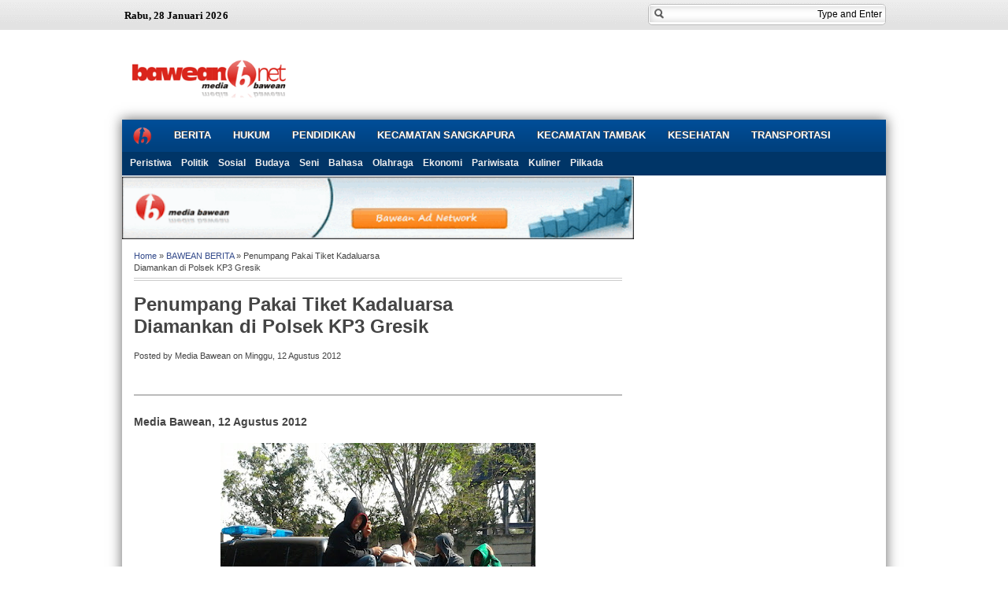

--- FILE ---
content_type: text/html; charset=UTF-8
request_url: https://www.mediabawean.com/2012/08/penumpang-pakai-tiket-kadaluarsa.html
body_size: 24541
content:
<!DOCTYPE html>
<HTML dir='ltr'>
<head>
<link href='https://www.blogger.com/static/v1/widgets/2944754296-widget_css_bundle.css' rel='stylesheet' type='text/css'/>
<meta charset='utf-8'/>
<link href="//fonts.googleapis.com/css?family=Oswald" rel="stylesheet" type="text/css">
<link href="//fonts.googleapis.com/css?family=PT+Sans+Narrow" rel="stylesheet" type="text/css">
<title>Penumpang Pakai Tiket Kadaluarsa <br/> Diamankan di Polsek KP3 Gresik | Media Bawean</title>
<meta content='width=width=device-width, initial-scale=1.0' name='viewport'/>
<style id='page-skin-1' type='text/css'><!--
/* Variable definitions
====================
<Variable name="bgcolor" description="Page Background Color"
type="color" default="#fff">
<Variable name="textcolor" description="Text Color"
type="color" default="#444">
<Variable name="linkcolor" description="Link Color"
type="color" default="#58a">
<Variable name="pagetitlecolor" description="Blog Title Color"
type="color" default="#666">
<Variable name="descriptioncolor" description="Blog Description Color"
type="color" default="#999">
<Variable name="titlecolor" description="Post Title Color"
type="color" default="#c60">
<Variable name="bordercolor" description="Border Color"
type="color" default="#ccc">
<Variable name="sidebarcolor" description="Sidebar Title Color"
type="color" default="#999">
<Variable name="sidebartextcolor" description="Sidebar Text Color"
type="color" default="#666">
<Variable name="visitedlinkcolor" description="Visited Link Color"
type="color" default="#999">
<Variable name="bodyfont" description="Text Font"
type="font" default="normal normal 100% Georgia, Serif">
<Variable name="headerfont" description="Sidebar Title Font"
type="font"
default="normal normal 78% 'Trebuchet MS',Trebuchet,Arial,Verdana,Sans-serif">
<Variable name="pagetitlefont" description="Blog Title Font"
type="font"
default="normal normal 200% Georgia, Serif">
<Variable name="descriptionfont" description="Blog Description Font"
type="font"
default="normal normal 78% 'Trebuchet MS', Trebuchet, Arial, Verdana, Sans-serif">
<Variable name="postfooterfont" description="Post Footer Font"
type="font"
default="normal normal 78% 'Trebuchet MS', Trebuchet, Arial, Verdana, Sans-serif">
<Variable name="startSide" description="Side where text starts in blog language"
type="automatic" default="left">
<Variable name="endSide" description="Side where text ends in blog language"
type="automatic" default="right">
*/
body{background:#fff url(https://lh3.googleusercontent.com/blogger_img_proxy/AEn0k_thpkaP5OIwR7EQXcvaJk_oYCFpa5epy4D3Ewhw5PLvF6qrSYBBxXTa2HW9Fb9sQOPWbWvdbEYFljoCBH8DIv64gbp6-6QwT48=s0-d) repeat-x fixed;color:#444444;font:x-small Trebuchet MS;font-size:normal;text-align:left;margin:0}
a:link{color:#354c8c;text-decoration:none}
a:visited{color:#354c8c;text-decoration:none}
a:hover{color:#111111;text-decoration:none}
a img{border-width:0}
#top {color:#666; font-size:11px; line-height:38px;position: fixed;align: center;top:0;left:0;width:100%;}
.toppic {background:#fff url(https://blogger.googleusercontent.com/img/b/R29vZ2xl/AVvXsEicrn1dvgaXAx9XPXd2zPsI6Ashk1BY7pcEIL4MuJn-8zFW6Ltg5gHVwhXZx9xuvb-qGMzDTuEInlet9LuJytuxX-UcuDkjBX-d6d5sZXyB5sHBn83PPt_X9QOpkhjYZot1C3zyXB1BwsmV/s1600/header.png) repeat-x bottom; width:100%;margin:0 auto;}
.topnav{width: 970px;height:38px;overflow: hidden;margin:0 auto;padding:0px 10px 0px 10px; }
#headerpic{width:100%;margin:0 auto;margin-top: 40px}
#header-wrapper{width:970px;border:0 solid #dcd9d9;margin:0 auto;}
#header-inner{background-position:center;margin-left:auto;margin-right:auto}
#header{float:left;width:200px;border:0 solid #dcd9d9;text-align:left;color:#333333;margin:0}
#header2{float:right;width:728px;margin-right:10px;text-align:right;color:#555}
.header .widget,.header2 .widget{margin:0 auto;padding:10px 0}
#header h1{line-height:1.2em;text-transform:uppercase;letter-spacing:.1em;font:normal normal 26px Georgia, Serif;margin:0 auto;padding:10px 5px .15em}
#header a{color:#333333;text-decoration:none}
#header a:hover{color:#333333}
#header .description{max-width:100%;text-transform:uppercase;letter-spacing:.01em;line-height:1.2em;font:normal normal 12px Lucida Sans, Tahoma, Helvetica, FreeSans, sans-serif;color:#666666;margin:0 auto;padding:0 5px 5px}
#header img{margin-startside:auto;margin-endside:auto;padding:25px 10px 10px 10px;width:200px}
#navbar-iframe{height:0;visibility:hidden;display:none}
#main-wrapper{background:#fff url(https://blogger.googleusercontent.com/img/b/R29vZ2xl/AVvXsEh-4hNDYD7HMiLAOiAWeWv39azWpa3X3sP4Y6cgkGmLkwypJJ2c-Kyq6rIa0Sk6ZRy2EM9arH-cHk6En1dVzmlhKX-2JGJkblq-H5q4kpAIE_Qe27YReEgcRKCJf9a7LGnh6-DMOmD7YMMS/s1600/bg_content.gif) repeat-x top;width:650px;float:left;word-wrap:break-word;overflow:hidden;border-top:1px solid #fff}
#sidebar-wrapper{width:320px;float:right;word-wrap:break-word;overflow:hidden}
h2{font:normal bold 17px Arial, Tahoma, sans-serif;line-height:1.3em;text-transform:none;color:#333333;margin:.5em 0 .25em}
h2 a:link,a:visited{color:#F5FF88}
h2.date-header{text-transform:none;font:normal 11px Arial;color:#999;line-height:1.2em;margin:.1em 0}
.post{margin:.1em 0 .5em;padding:10px 15px}
.post h3{font-family:Georgia;font-size:200%;font-weight:700;line-height:1.2em;color:#354c8c;margin:.25em 0 0;padding:0 0 4px;}
.post h3 a,.post h3 a:visited,.post h3 strong{color:#354c8c}
.post h3 strong,.post h3 a:hover{color:#c00}
.post-body{border-top:2px solid #bbb;font:14px Arial;padding-top:10px;line-height:1.3em;margin:3em 0 .75em;}
.post-body blockquote{line-height:1.3em}
.post-footer{color:#666;text-transform:none;letter-spacing:.01em;font:normal normal 12px Arial, Tahoma, Helvetica, FreeSans, sans-serif;line-height:1.4em;margin:.75em 0}
.comment-link{margin-startside:.6em}
.comments{padding:0 15px}
#blog-pager{position:relative;top:10px;width:auto;clear:both;font:12px Arial;color:#222;margin:15px 0;padding:5px 10px}
#blog-pager a{color:#222}
.feed-links{clear:both;line-height:2.5em}
#search{background: #ffffff;-webkit-border-radius: 5px;-moz-border-radius: 5px;border-radius: 5px;margin: 0;padding: 0;
border: 1px solid #bbbbbb;width: 300px;float: right;overflow: hidden;margin-top: 5px;height: 25px !important;}
#search form{float:left}
#search input[type="text"]{background:#fff url(https://blogger.googleusercontent.com/img/b/R29vZ2xl/AVvXsEilreclNsH1-KzkIr3dbjgqyOlvFRpkQBitTY_Mu9n0S95dBDA22gmgVayinth1LX6y8pt25LL8-MufxoDdKMxt-5Dps9JlsqQy-jPCejlgD9a_3cWtEzPFKTw3stMEwbP6UXtjM0H4Lwo/s1600/search_button.png) no-repeat scroll 4px center;float:left;border:1px solid #f9f9f9;width:280px;margin-top:1px;padding:3px 15px;font-size:12px;text-align:right;-moz-box-shadow: inset 0 0 10px #CCC;
-webkit-box-shadow: inset 0 0 10px #CCC;box-shadow: inset 0 0 10px #CCC;}
#search input[type="text"]:focus{background:#fff}
#search input[type="submit"]{display:none}
#sidebarleft-wrapper{padding:0 10px;width:250px;float:left;word-wrap:break-word;overflow:hidden}
.sidebarleft ul{list-style:none;margin:0;padding:0}
.sidebarleft .widget{margin:0;padding:0}
.sidebar h2{background:#ddd;font:13px Oswald;color:#000;text-transform:uppercase;margin:10px 10px 0;padding:6px 5px 6px 10px;border-bottom:2px solid #666;}
.sidebar{text-shadow: white 1px 1px 1px;color:#666666;line-height:1.3em;}
.sidebar li{border-bottom:1px dotted #ddd;text-indent:0;line-height:1.3em;margin:0;padding:3px 0 4px}
.sidebar .widget{border:0 solid #dcd9d9;margin:0 0 5px}
.sidebar .widget-content{margin:0 auto;padding:3px 10px}
.sidebar a:link,.sidebar a:visited{font:bold 12px Arial;color:#555;text-decoration:none}
.sidebar li a:hover{color:#c00}
.sidebar ul{list-style:none;margin:0;padding:0}
.showpageOf{background:#f9f9f9;border:1px solid #ddd;color:#000;margin:2px;padding:3px 6px}
.showpageNum a,.showpage a{background:#f9f9f9;border:1px solid #ddd;color:#000;text-decoration:none;margin:2px;padding:3px 6px}
.showpageNum a:hover,.showpage a:hover,.showpagePoint{border:1px solid #00acee;background:#00acee;color:#fff;margin:2px;padding:3px 6px}
#bot-wrapper {background:#003567;padding-top:0px;width:960px;float:left;word-wrap:break-word;overflow:hidden;margin:0 5px 5px}
#slide1-wrapper{width:650px;float:left;word-wrap:break-word;overflow:hidden}
#slide2-wrapper{padding-top:10px;margin-right:10px;width:300px;float:right;word-wrap:break-word;overflow:hidden}
.bot .widget,.slide1 .widget,.slide2 .widget{margin:0;padding:0 0 0px}
.bot ul,.slide1 ul,.slide2 ul {list-style:none;margin:0 0 0;padding:0 0 0;}
#outer-wrapper{background:#fff;width:970px;text-align:left;font:normal normal 12px Arial, Tahoma, Helvetica, FreeSans, sans-serif;margin:0 auto;padding:0px;-moz-box-shadow: 0 0 15px 1px #777;-webkit-box-shadow: 0 0 15px 1px #777;box-shadow: 0 0 15px 1px #777;}
.footer{color:#aaa;line-height:1.3em;font:normal 12px Arial}
.footer ul{list-style:none;color:#EAE9E8;margin:0;padding:0}
.footer li{background:url(https://blogger.googleusercontent.com/img/b/R29vZ2xl/AVvXsEidkSaOk2cx_VDaXJlB6hHTshhfSGXv5dYnK_yLy7Q9_6VPS3p721XOTpd-p9e91eFyW3HdkF4qU6Z5r1xn8qZTIRV_5_RpjmNm9Qz0zPvTsBC23C_1Jprt3cgInB5LBAEuS1LWYMjVcVkP/s1600/bullet.png) no-repeat 1px 5px;font:normal 12px Arial;color:#626262;text-indent:0;line-height:1.2em;margin:0;padding:2px 0 3px 17px}
.footer a:link,.footer li a:visited{color:#aaa;text-decoration:none}
.footer li a:hover{color:#fff}
.footer .widget{margin:0 0 8px;padding:6px 0}
.footer .widget-content{padding:0 auto}
.picfooter{background-color:#003567;border-top:38px solid #eeeded;width:970px;margin-startside:auto;margin-endside:auto;text-align:center;font:normal normal 12px Arial, Tahoma, Helvetica, FreeSans, sans-serif}
#footer-wrapper{width:950px;text-align:left;font:normal 12px Arial;margin:0 auto;padding:10px}
.creditpic{background:#002654;width:970px;margin:0 auto;padding:0 auto;border-top:1px dotted #111}
.credit{width:950px;line-height:1.6em;text-align:center;font-family:Tahoma;font-size:11px;color:#999;overflow:hidden;clear:both;margin:0 auto;padding:12px 0}
.credit a:link,.credit a:visited{color:#aaa;text-decoration:none}
.credit a:hover{color:#fff;text-decoration:none}
.menuku{height:41px;background:#003567 url(https://blogger.googleusercontent.com/img/b/R29vZ2xl/AVvXsEiCFQeedn7qDWUkLHqRLDjCjXM-dsMm264Nsedf1ew2R4Qqu4GEUh9yyO9y8KETiyjCTpTTyC9dSrQVxvIBF5A17cPgVarciQxpqgUs-HJ_vSfIEr9Z0dZX0UGYaraunKqV7A062JH2MjQ/s1600/bg-nav.png) repeat-x top;font:normal 12px Arial;line-height:normal;width:970px;text-transform:none;color:#f1f1f1;text-decoration:none;margin:0;padding:0}
.menuku ul{margin:0;padding:0}
.menuku li{list-style:none;color:#FFF;float:left;display:inline;position:relative;margin:0;padding:0}
.menuku li a{display:block;background:#003567 url(https://blogger.googleusercontent.com/img/b/R29vZ2xl/AVvXsEiCFQeedn7qDWUkLHqRLDjCjXM-dsMm264Nsedf1ew2R4Qqu4GEUh9yyO9y8KETiyjCTpTTyC9dSrQVxvIBF5A17cPgVarciQxpqgUs-HJ_vSfIEr9Z0dZX0UGYaraunKqV7A062JH2MjQ/s1600/bg-nav.png) repeat-x top;color:#FFF;text-decoration:none;font:bold 13px Arial;text-shadow: -1px -1px 0 #444;outline:none;margin:0;padding:12px 14px}
.menuku li a:hover{background:#c00}
.menuku li ul{position:absolute;z-index:10;left:0;top:100%;height:30px;width:170px;display:none;margin:0;padding:0}
.menuku li ul a{background:#2a2a2a;border-left:none;font:12px Arial;border-right:none;border-top:1px solid #484848;border-bottom:1px solid #000;display:block;padding:6px 10px;text-shadow: -1px -1px 0 #000}
.menuku li ul a:hover{background:#484848;}
.menuku li ul li{float:none;display:block;width:auto}
.menuku li ul ul{top:0;left:100%}
.menuku li a:hover,.menuku ul li a:hover{color:#ccc}
#related-posts{float:left;width:100%;border-bottom:0px solid #888;border-top:0px solid #88daed;margin:5px 0 10px;padding:15px 0 10px}
#related-posts .widget h2,#related-posts h3{font:14px Oswald;color:#000;text-transform:none;margin:0 0 10px;padding:0}
#related-posts a{color:#0973CF;font:14px Arial}
#related-posts li{background:none;text-indent:0;line-height:1.3em;border-bottom:1px dotted #ccc;margin:0;padding:3px 0 8px 12px}
#related-posts a:hover{color:#c00;text-decoration:none}
#related-posts .widget{margin:0;padding:0}
#related-posts ul{list-style:none;margin:0;padding:0}
#carousel{background-color:#222;background-image: -moz-linear-gradient(top,#666 0,#111 100%); background-image: -ms-linear-gradient(top,#666 0,#111 100%); background-image: -o-linear-gradient(top,#666 0,#111 100%); background-image: -webkit-gradient(linear,left top,left bottom,color-stop(0,#666),color-stop(100%,#111)); background-image: -webkit-linear-gradient(top,#666 0,#111 100%); background-image: linear-gradient(to bottom,#333 0,#111 100%);width:960px;height:95px;position:relative;display:block;margin:5px}
#carousel h5{font:11px Arial;color:#ccc;margin:2px}
#carousel .container{position:absolute;left:25px;width:950px;height:95px;overflow:hidden}
#carousel .thumb{float:left;margin-right:5px;background:#ccc;padding:3px 3px 0}
#carousel #previous_button{position:absolute;width:25px;height:95px;background:url(https://blogger.googleusercontent.com/img/b/R29vZ2xl/AVvXsEihvuIH4DeFnIqt4g6PaIAVstRbjM2dvqS3afYASKoaTnHDLPQDrY3Ap4GQ5ffErKkJPRUcWFIvQ8EdY82AzzRHjngjHMuSehOs_Uk8Si3KvefT4jCx4rr5zBopujSfLWW1IWZOv8yngYE/s1600/prev1.png) center;z-index:100;cursor:pointer;}
#carousel #next_button{position:absolute;right:0;width:25px;height:95px;background:url(https://blogger.googleusercontent.com/img/b/R29vZ2xl/AVvXsEhdLjLZh3FJYjm2WytL-CZtl3YQOsXaTskWT2dCobs3faVU8JKqwGqyC1LgHN1j4OdhjqY2cA7aqyJPJU10qwKRjlPBTSjKvBWgUc0YIi2lbXOtK-w9yxdDNXKspEgEaYXBbJTbn3xVcUg/s1600/next1.png) center;z-index:100;cursor:pointer;}
#carousel #next_button:hover,#carousel .thumb:hover,#carousel #previous_button:hover{filter:alpha(opacity=70);opacity:.7}
#carousel ul{width:100000px;position:relative;margin-top:5px}
#carousel ul li{display:inline;float:left;text-align:left;font:11px Oswald;width:210px;height:70px;margin:0 2px 20px 5px;padding:6px}
#carousel ul li a.slider_title{color:#fff;display:block;margin-top:0;padding-top:0}
#carousel ul li a.slider_title:hover{color:#ff6}
.postbox{width:100%}
.postbox h2{font-size:20px;font-weight:700;line-height:20px}
.postbox h2 a,.postbox h2 a:visited{color:#ff6}
.postbox h2 a:link{color:#fafafc}
.postbox ul li{background:url(https://blogger.googleusercontent.com/img/b/R29vZ2xl/AVvXsEjkSKm4w8COfZ5MfoiEbhZRCs8GzbEbDswwQoYzBqNmztYuL5juXs6FQHa2v9XVVjZ-LkuneCe9TOVQqvszHUwO93m_sK_8rs6BK2Af55LRxESSiu1bA2b45HAka_lB371tSp3RbfG_03A/s1600/arrowList_2.gif) no-repeat 260px 0;font-size:1em;line-height:15px;padding:0 0 2px 270px}
.boxcont{padding:10px;color:#fff}
.boxcont h5{color:#fff;margin:0;padding:0}
.more{font-weight:700;margin:5px 0x}
.postbox ul li a:hover{color:#fff}
.postbox .thumb{float:left;margin-right:15px;background:#eee;padding:5px 3px 0}
.postbox ul li a,.postbox ul li a:visited{color:#ff6}
.postbox h2 a:hover{color:#fff;text-decoration:none}
.postbox ul{list-style:none;padding:0}
.headline-wrapper{background:#003567;border-bottom:0 solid #444;width:970px;height:30px;}
.headline{width:970px;line-height:1.4em;text-align:left;font-family:Arial;font-size:12px;color:#ddd;overflow:hidden;clear:both;margin:0 auto;padding:0 auto}
.headline a:link{color:#eee;}
.headline a:hover{color:#f66;text-decoration:underline}
.catbox-even{background:#fff;width:100%;padding-bottom:5px;margin-bottom:10px;}
.catbox-even li{border-bottom:1px dotted #ccc;font-size:12px;margin:0 0px;padding:3px 0;margin:0 10px}
.catbox-even li.first{display:block;font-family:Arial,serif;font-size:12px;border-top:0;background:none;padding:0}
.catbox-even .entry-thumb{float:left;margin-right:10px}
.catbox-even h1 a:hover{color:#222}
.catbox-even .entry-excerpt{font:14px PT Sans Narrow;display:block;padding:3px 0}
.catbox-even h2 a:hover,.catbox-even ul li a:hover{color:#111;text-decoration:none}
.catbox-even ul,{list-style:none;padding:0}
.catbox-even h1{background:#ddd url(https://blogger.googleusercontent.com/img/b/R29vZ2xl/AVvXsEiSHBVecbTqbCU5xjLQ5yHHXa4dXqqnSxy092PtUsb2phVCufeTJ_0IV2FeT7K2PU8qeXmiCv9_AhQeTBR2GMOZR63GBn0zYUB0nulefqmoIVkYGQ6ZWYF8OWwiHOXzQCBIhx_WE9RR_54/s1600/label.png) no-repeat 5px 8px;font:14px Oswald;text-transform:none;color:#333;line-height:1.2em;border-bottom:3px solid #666;margin:0 auto;padding:6px 0 6px 49px}
.catbox-even h1 a,.catbox-even h1 a:visited{color:#ec010a}
.catbox-even h5{color:#111;margin:0;padding:0}
.catbox-even h2 a,.catbox-even h2 a:visited,.catbox-even ul li a,.catbox-even ul li a:visited{font:bold 12px Arial;color:#11355a;text-transform:none}
.index{float:right;font:12px Tahoma;color:#eee;display:block;margin:4px 0px 0;padding:3px 10px}
.index a,.index a:visited{color:#111;text-transform:none}
.index a:hover{color:#ec1720;text-decoration:none}
.postbox1{width:100%}
.postbox1 h1{background:#ddd url(https://blogger.googleusercontent.com/img/b/R29vZ2xl/AVvXsEiSHBVecbTqbCU5xjLQ5yHHXa4dXqqnSxy092PtUsb2phVCufeTJ_0IV2FeT7K2PU8qeXmiCv9_AhQeTBR2GMOZR63GBn0zYUB0nulefqmoIVkYGQ6ZWYF8OWwiHOXzQCBIhx_WE9RR_54/s1600/label.png) no-repeat 5px 8px;font:14px Oswald;text-transform:none;color:#333;line-height:1.2em;border-bottom:3px solid #666;margin:0 auto;padding:6px 0 6px 49px}
.postbox1 h1 a:hover{color:#111;text-decoration:none}
.postbox1 h2{font-size:16px;font-weight:700;line-height:16px}
.postbox1 h2 a,.postbox1 h2 a:visited{color:#111}
.postbox1 ul li{background:url(https://blogger.googleusercontent.com/img/b/R29vZ2xl/AVvXsEikZJ9quddV-u29p57g3Lt8a36P4Deps4jBPyRnVeWffxNPhbcK4_hjQepjXKx6wAj3ltWI7AkY5wTBL19avx3q6PKbxzsNqbq0xSqR0moT-WCh-ERlFs1b4wpmSd6zX1iUryTP0CKFLOGJ/s1600/bullet_icon.png) no-repeat 310px 3px;font:bold 12px Arial;line-height:15px;padding:0 0 6px 325px}
.boxcontent1{background:#eee;padding:10px 10px 5px}
.boxcontent1 h5{color:#666;margin:0;padding:0}
.more{font-weight:700;margin:5px 0}
.postbox1 ul li a:hover{color:#f89c21}
.postbox1 h1 a,.postbox1 h1 a:visited{color:#ec010a}
.postbox1 ul li a,.postbox1 ul li a:visited{color:#333}
.postbox1 .thumb{float:left;margin-right:10px;}
.postbox1 h2 a:hover{color:#f89c21;text-decoration:none}
.postbox1 ul{list-style:none;padding:0}
<!--KOMEN-->
#comments h3 {margin-bottom:15px;font-size:18px;}
.comment_avatar_wrap{
width:42px;
height:42px;
border: 1px solid #C4C4C4;
border-top-color: #E4E4E4;
border-left-color: #E4E4E4;
background:#fcfcfc;
padding:4px;
-webkit-border-radius: 2px;
-moz-border-radius: 2px;
border-radius: 2px;
text-align:center;
margin-bottom:20px;
}
#comments .avatar-image-container {
float: left;
margin: 0 10px 0 0;
width: 42px;
height: 42px;
max-width:42px;
max-height:42px;
padding: 0;
margin-bottom:10px;
}
#comments .avatar-image-container img {
width: 42px;
height: 42px;
max-width: 42px;
max-height: 42px;
background:url(https://blogger.googleusercontent.com/img/b/R29vZ2xl/AVvXsEiw2EOv2aJc7nTFxEj5bwhwzqInFUFN8IGgFCFbQFafcP8uuZaEAa9KklWHssyBwdPCMurYGkmm6wsWI57yhQbHFkngtmwIM0eSI0P2H14y1AEVQTMExNUZeDX2hyphenhyphenou54VSLUaD5nYf-DLx/s1600/anon.jpg) no-repeat;
}
.comment_name a {
font-weight: bold;
padding: 5px 0 0 0;
font-size: 13px;
text-decoration: none;
}
.comment_admin .comment_name  {
font-weight: bold;
padding: 10px;
font-size: 13px;
text-decoration: none;
background:#ECF3F7;
}
.comment_admin .comment_date  {
font-weight: normal;
font-size:11px;
}
.comment_name {
background:#f0f0f0;
padding:10px;
font-size:13px;
font-weight:bold;
}
.comment_service{
margin-top:5px
}
.comment_date {
color: #a9a9a9;
float:right;
font-size:11px;
font-weight:normal;
margin-top:2px;
}
.comment_body{
margin-top:-72px;
margin-left:66px;
background:#fcfcfc;
border:1px solid #ddd;
padding:10px;
-webkit-border-radius: 2px;
-moz-border-radius: 2px;
border-radius: 2px;
}
.comment_body p {
line-height: 1.5em;
margin: 5px 0 0 0;
color: #666;
border:1px solid #f1f1f1;
font-size: 13px;
word-wrap:break-word;
background:#fff;
padding:10px;
}
.comment_inner {
padding-bottom: 5px;
margin: 5px 0 5px 0;
}
.comment_child .comment_wrap {padding-left: 7%;}
.comment_reply {
display: inline-block;
margin-left:-5px;
padding: 1px 11px;
border: 1px solid #C4C4C4;
border-top-color: #E4E4E4;
border-left-color: #E4E4E4;
color: #424242 !important;
text-align: center;
text-shadow: 0 1px 0 white;
text-decoration: none;
-webkit-border-radius: 2px;
-moz-border-radius: 2px;
border-radius: 2px;
background: #EDEDED;
background: -webkit-gradient( linear, left top, left bottom, color-stop(.2, white), color-stop(1, #E5E5E5) );
background: -moz-linear-gradient( center top, white 20%, #E5E5E5 100% );
font: 11px/18px sans-serif;
}
.comment_reply:hover {
text-decoration: none !important;;
background: #ccc;
background: -webkit-gradient(linear,left top,left bottom,color-stop(.2, #eeeeee),color-stop(1, #cccccc));;
background: -moz-linear-gradient(center top,#eeeeee 20%,#cccccc 100%);
}
.unneeded-paging-control {display: none;}
.comment-form {max-width: 100%;!important;}
#comment-editor {width:101%!important}
.comment_form a {
text-decoration: none;
text-transform: uppercase;
font-weight: bold;
font-family: Arial, Helvetica, Garuda, sans-serif;
font-size: 15px;
}
.comment_form a:hover {text-decoration: underline;}
.comment-form p {
background: #000;
padding: 7px 10px 7px 10px;
margin: 5px 0 5px 0;
border: 1px dotted #ccc;
color: #ccc;
font-size: 13px;
line-height: 20px;
width:94%;
}
.comment_reply_form {
padding: 0 0 0 70px;
}
.comment_reply_form .comment-form {width: 99%;}
.comment_emo_list .item {
float: left;
text-align: center;
margin: 10px 10px 0 0;
height: 40px;
width:41px;
}
.comment_emo_list span {
display: block;
font-weight: bold;
font-size: 11px;
letter-spacing: 1px;
}
.comment_emo_list span {
display: block;
font-weight: bold;
font-size: 11px;
letter-spacing: 1px;
}
.comment_youtube {max-width:100%!important;width:400px;height:225px;display:block;margin:auto}
.comment_img {max-width:100%!important;}
.deleted-comment {
padding: 10px 10px 10px 10px;
display: block;
color: #CCC;
}
.comment_arrow {
display: block;
width: 9px;
height: 18px;
background: url(https://blogger.googleusercontent.com/img/b/R29vZ2xl/AVvXsEhXfejct_M2gWN8BSm9djwHdFFp3w9W_3jPPA_73JiOryXsceRDPacsf_rLAFn0kjk75cY1Y2pV14OIkKOfiAzNm7RgiIIZ9yMw5xhbmKDygX6eZyuYJuzTnT856xFYsbfPt6ieMjNaRno/s1600/comment-arrow.gif) no-repeat;
position: absolute;
margin-left: -19px;
}
.comment_header{width:50px}
#respond {
overflow: hidden;
padding-left: 10px;
clear: both;
}
.comment-delete img{float:right;margin-left:10px;}
<!--KOMEN-->
<!--footer ala detikcom starts-->
.foot_2 {
background: #002654;
padding: 15px 15px 15px 15px;
text-align: left;
width: 950px;
}
.container2 {
width: 950px;
margin: auto;
}
.foot_2 .satu {
width: 130px;
float: left;
padding-right: 20px;
}
#kanal {
float: left;
width: 800px;
}
.link_bot ul {
list-style: none;
margin: 0;
padding: 0;
height: 155px;
overflow: hidden;
}
.link_bot li {
color: #b8b8b8;
font-family: CartoGothic, Arial, Tahoma, Geneva, sans-serif;
font-size: 11px;
margin-right: 10px;
height: 22px;
float: left;
width: 100px;
height: 155px;
}
#more_kanal {
display: block;
border-top: 1px dotted #3b5774;
padding-top: 3px;
margin-top: 5px;
font-weight: bold;
color: #999;
cursor: pointer;
text-align: right;
font-family: Arial, Helvetica, sans-serif;
font-size: 11px;
}
.fl {
float: left;
}
#more_kanal {
font-weight: bold;
color: #999;
cursor: pointer;
text-align: right;
font-family: Arial, Helvetica, sans-serif;
font-size: 11px;
}
#kanal {
float: left;
width: 800px;
}
.foot_4 {
border-top: 2px solid #3b5774;
background: none;
text-align: left;
margin-top: 10px;
}
.link_bot2 {
color: #666;
font-family: CartoGothic, Tahoma, Geneva, sans-serif;
font-size: 11px;
padding: 5px 0;
}
.link_bot2 a {
display: inline-block;
padding: 0px 5px;
color: #CCC !important;
text-decoration: none;
}
.copyright {
color: #ccc;
border-top: 1px dotted #3b5774;
margin: 0;
padding-left: 5px;
}
.link_bot strong a {
display: block;
font-size: 11px;
padding-bottom: 3px;
color: #ffffff !important;
float: left;
width: 100px;
}
li {
display: list-item;
text-align: -webkit-match-parent;
}
.widget ul li, .widget #ArchiveList ul.flat li {
padding: .35em 0;
text-indent: 0;
}
#slide2-wrapper li{color:#fff}
<!--footer ala detikcom end-->
.warnaini{font-size:10px;color:#fff}
#Poll1{max-height:190px}
h2 a:link {color: #FF9;}
h2 {
font: normal bold 17px Arial, Tahoma, sans-serif;
line-height: 1.3em;
text-transform: none;
color: #ff9;
margin: .5em 0 .25em;
}
#PopularPosts1 {}
#PopularPosts1 a { font-size: 12px; color: #000; font-family: Arial; line-height: 1.2; }
#PopularPosts1 a:hover { color: #000; text-decoration: none;}
.caroufredsel_wrapper{position: relative; overflow: hidden; margin: 0px; width: 770px; height: 155px;}
#slide_kanal{margin: 0px; float: none; position: absolute; width: 2420px; height: 155px;}

--></style>
<style type='text/css'>
@media screen and (max-width: 640px) {
.onlydesktop,#onlydesktop,#slide1-wrapper,#slide2-wrapper,.postbox ul li,#bot,.bot,#top,.toppic,.topnav,#carousel,#sidebarleft-wrapper{display:none}

#headerpic,#header-wrapper,#header,#header2,.header,.header2,#sidebar-wrapper,.headline-wrapper,.headline{float:none;width:100%;margin:0 auto;text-align:center}
    .headline-wrapper{height:52px;}.headline a:link{color:#eee;line-height:1.6em;}
#bot-wrapper,#content-wrapper,#outer-wrapper,.menuku,#footer-wrapper,.picfooter,.creditpic,.credit{float:none;width:100%;margin:0px;padding:0px}
    #main-wrapper{width:100%;margin:0px;padding:0px}#kanal{width:52%}.container2,#slide_kanal,.caroufredsel_wrapper,.foot_2{width:auto}.foot_2 .satu{margin:5px 0px 0px 0px}
#header img{margin:0 auto;}
}

</style>
<style type='text/css'> 
  @media screen and (min-width: 821px) {#onlymobile{display:none}#kanal{width:800px}


}
</style>
<script type='text/javascript'>
var thumbnail_mode = "float" ;
summary_noimg = 220;summary_img = 220;img_thumb_width = 180;img_thumb_height = 100;
</script>
<script type='text/javascript'>
//<![CDATA[
function removeHtmlTag(e,f){if(e.indexOf("<")!=-1){var g=e.split("<");for(var h=0;h<g.length;h++){if(g[h].indexOf(">")!=-1){g[h]=g[h].substring(g[h].indexOf(">")+1,g[h].length)}}e=g.join("")}f=(f<e.length-1)?f:e.length-2;while(e.charAt(f-1)!=" "&&e.indexOf(" ",f)!=-1){f++}e=e.substring(0,f-1);return e+"..."}function createSummaryAndThumb(k){var i=document.getElementById(k);var h="";var g=i.getElementsByTagName("img");var j=summary_noimg;if(g.length>=1){h='<span style="display:none;float:left;margin:0px 10px 5px 0px;"><img src="'+g[0].src+'" width="'+img_thumb_width+'px" height="'+img_thumb_height+'px"/></span>';j=summary_img}var l=h+"<div>"+removeHtmlTag(i.innerHTML,j)+"</div>";i.innerHTML=l};
//]]>
</script>
<script src="//ajax.googleapis.com/ajax/libs/jquery/1.7.2/jquery.min.js" type="text/javascript"></script>
<script type='text/javascript'>
//<![CDATA[
(function($){$.fn.jCarouselLite=function(o){o=$.extend({btnPrev:null,btnNext:null,btnGo:null,mouseWheel:false,auto:null,speed:200,easing:null,vertical:false,circular:true,visible:3,start:0,scroll:1,beforeStart:null,afterEnd:null},o||{});return this.each(function(){var running=false,animCss=o.vertical?"top":"left",sizeCss=o.vertical?"height":"width";var div=$(this),ul=$("ul:first",div),tLi=$(".car",ul),tl=tLi.size(),v=o.visible;if(o.circular){ul.prepend(tLi.slice(tl-v-1+1).clone()).append(tLi.slice(0,v).clone());o.start+=v}var li=$(".car",ul),itemLength=li.size(),curr=o.start;div.css("visibility","visible");li.css({overflow:"hidden",float:o.vertical?"none":"left"});ul.css({padding:"0",position:"relative","list-style-type":"none","z-index":"1"});div.css({overflow:"hidden","z-index":"2"});var liSize=o.vertical?height(li):width(li);var ulSize=liSize*itemLength;var divSize=liSize*v;li.css({width:li.width()});ul.css(sizeCss,ulSize+"px").css(animCss,-(curr*liSize));div.css(sizeCss,divSize+"px");if(o.btnPrev)$(o.btnPrev).click(function(){return go(curr-o.scroll)});if(o.btnNext)$(o.btnNext).click(function(){return go(curr+o.scroll)});if(o.btnGo)$.each(o.btnGo,function(i,val){$(val).click(function(){return go(o.circular?o.visible+i:i)})});if(o.mouseWheel&&div.mousewheel)div.mousewheel(function(e,d){return d>0?go(curr-o.scroll):go(curr+o.scroll)});if(o.auto)setInterval(function(){go(curr+o.scroll)},o.auto+o.speed);function vis(){return li.slice(curr).slice(0,v)};function go(to){if(!running){if(o.beforeStart)o.beforeStart.call(this,vis());if(o.circular){if(to<=o.start-v-1){ul.css(animCss,-((itemLength-(v*2))*liSize)+"px");curr=to==o.start-v-1?itemLength-(v*2)-1:itemLength-(v*2)-o.scroll}else if(to>=itemLength-v+1){ul.css(animCss,-((v)*liSize)+"px");curr=to==itemLength-v+1?v+1:v+o.scroll}else curr=to}else{if(to<0||to>itemLength-v)return;else curr=to}running=true;ul.animate(animCss=="left"?{left:-(curr*liSize)}:{top:-(curr*liSize)},o.speed,o.easing,function(){if(o.afterEnd)o.afterEnd.call(this,vis());running=false});if(!o.circular){$(o.btnPrev+","+o.btnNext).removeClass("disabled");$((curr-o.scroll<0&&o.btnPrev)||(curr+o.scroll>itemLength-v&&o.btnNext)||[]).addClass("disabled")}}return false}})};function css(el,prop){return parseInt($.css(el[0],prop))||0};function width(el){return el[0].offsetWidth+css(el,'marginLeft')+css(el,'marginRight')};function height(el){return el[0].offsetHeight+css(el,'marginTop')+css(el,'marginBottom')}})(jQuery);
//]]>
</script>
<script src='https://www.google.com/jsapi?key=ABQIAAAAlQIoliUVPjZwD8UDgw_U3RTUhB4JyH-ajz-fA9t4yePPPdGAfRTC_mtuh6Iq1MLEipD0I2rCi30Png' type='text/javascript'></script>
<script type='text/javascript'>
//<![CDATA[
var gfeedfetcher_loading_image="indicator.gif";google.load("feeds","1");function gfeedfetcher(c,a,b){this.linktarget=b||"";this.feedlabels=[];this.feedurls=[];this.feeds=[];this.feedsfetched=0;this.feedlimit=5;this.showoptions="";this.sortstring="date";document.write('<div id="'+c+'" class="'+a+'"></div>');this.feedcontainer=document.getElementById(c);this.itemcontainer="<li>"}gfeedfetcher.prototype.addFeed=function(b,a){this.feedlabels[this.feedlabels.length]=b;this.feedurls[this.feedurls.length]=a};gfeedfetcher.prototype.filterfeed=function(b,a){this.feedlimit=b;if(typeof a!="undefined"){this.sortstring=a}};gfeedfetcher.prototype.displayoptions=function(a){this.showoptions=a};gfeedfetcher.prototype.setentrycontainer=function(a){this.itemcontainer="<"+a.toLowerCase()+">"};gfeedfetcher.prototype.init=function(){this.feedsfetched=0;this.feeds=[];this.feedcontainer.innerHTML='<img src="'+gfeedfetcher_loading_image+'" /> Retrieving RSS feed(s)';var a=this;for(var b=0;b<this.feedurls.length;b++){var c=new google.feeds.Feed(this.feedurls[b]);var d=(this.feedlimit<=this.feedurls.length)?1:Math.floor(this.feedlimit/this.feedurls.length);if(this.feedlimit%this.feedurls.length>0&&this.feedlimit>this.feedurls.length&&b==this.feedurls.length-1){d+=(this.feedlimit%this.feedurls.length)}c.setNumEntries(d);c.load(function(e){return function(f){a._fetch_data_as_array(f,e)}}(this.feedlabels[b]))}};gfeedfetcher._formatdate=function(a,c){var d=new Date(a);var b=(c.indexOf("datetime")!=-1)?d.toLocaleString():(c.indexOf("date")!=-1)?d.toLocaleDateString():(c.indexOf("time")!=-1)?d.toLocaleTimeString():"";return"<span class='datefield'>"+b+"</span>"};gfeedfetcher._sortarray=function(a,b){var b=(b=="label")?"ddlabel":b;if(b=="title"||b=="ddlabel"){a.sort(function(e,d){var g=e[b].toLowerCase();var f=d[b].toLowerCase();return(g<f)?-1:(g>f)?1:0})}else{try{a.sort(function(e,d){return new Date(d.publishedDate)-new Date(e.publishedDate)})}catch(c){}}};gfeedfetcher.prototype._fetch_data_as_array=function(b,a){var d=(!b.error)?b.feed.entries:"";if(d==""){alert("Google Feed API Error: "+b.error.message)}for(var c=0;c<d.length;c++){b.feed.entries[c].ddlabel=a}this.feeds=this.feeds.concat(d);this._signaldownloadcomplete()};gfeedfetcher.prototype._signaldownloadcomplete=function(){this.feedsfetched+=1;if(this.feedsfetched==this.feedurls.length){this._displayresult(this.feeds)}};gfeedfetcher.prototype._displayresult=function(a){var e=(this.itemcontainer=="<li>")?"<ul>\n":"";gfeedfetcher._sortarray(a,this.sortstring);for(var c=0;c<a.length;c++){var d='<a href="'+a[c].link+'" target="'+this.linktarget+'" class="titlefield">'+a[c].title+"</a>";var b=/label/i.test(this.showoptions)?'<span class="labelfield">['+this.feeds[c].ddlabel+"]</span>":" ";var g=gfeedfetcher._formatdate(a[c].publishedDate,this.showoptions);var f=/description/i.test(this.showoptions)?"<br />"+a[c].content:/snippet/i.test(this.showoptions)?"<br />"+a[c].contentSnippet:"";e+=this.itemcontainer+d+" "+b+" "+g+"\n"+f+this.itemcontainer.replace("<","</")+"\n\n"}e+=(this.itemcontainer=="<li>")?"</ul>":"";this.feedcontainer.innerHTML=e};
var gfeedfetcher_loading_image="indicator.gif";function gfeedrssticker(d,b,a,c){this.tickerid=d;this.delay=parseInt(a);this.mouseoverBol=0;this.itemsperpage=1;this.messagepointer=0;gfeedfetcher.call(this,d,b,c);this.itemcontainer="<div>";this.tickerdiv=document.getElementById(d)}gfeedrssticker.prototype=new gfeedfetcher;gfeedrssticker.prototype.constructor=gfeedrssticker;gfeedrssticker.prototype._displayresult=null;gfeedrssticker.prototype.entries_per_page=function(a){this.itemsperpage=a};gfeedrssticker.prototype._signaldownloadcomplete=function(){this.feedsfetched+=1;if(this.feedsfetched==this.feedurls.length){this._initscroller(this.feeds)}};gfeedrssticker.prototype._initscroller=function(a){var c=this;gfeedfetcher._sortarray(a,this.sortstring);this.itemsperpage=(this.itemsperpage>=a.length)?1:this.itemsperpage;var b=a.slice(this.messagepointer,this.itemsperpage);this.tickerdiv.innerHTML=formatrssmessage(b,this.showoptions,this.itemcontainer,this.linktarget);this.tickerdiv.onmouseover=function(){c.mouseoverBol=1};this.tickerdiv.onmouseout=function(){c.mouseoverBol=0};this.messagepointer=this.itemsperpage;if(window.attachEvent){window.attachEvent("onunload",function(){c.tickerdiv.onmouseover=c.tickerdiv.onmouseout=null})}setTimeout(function(){c._rotatemessage()},this.delay)};function formatrssmessage(d,b,f,g){var c=(f=="<li>")?"<ul>\n":"";for(var e=0;e<d.length;e++){var h='<a href="'+d[e].link+'" target="'+g+'" class="titlefield">'+d[e].title+"</a>";var j=/label/i.test(b)?'<span class="labelfield">['+d[e].ddlabel+"]</span>":" ";var k=gfeedfetcher._formatdate(d[e].publishedDate,b);var a=/description/i.test(b)?"<br />"+d[e].content:/snippet/i.test(b)?"<br />"+d[e].contentSnippet:"";c+=f+h+" "+j+" "+k+"\n"+a+f.replace("<","</")+"\n\n"}c+=(f=="<li>")?"</ul>\n":"";return c}gfeedrssticker.prototype._rotatemessage=function(){var b=this;if(this.mouseoverBol==1){setTimeout(function(){b._rotatemessage()},100)}else{var a=this.feeds.slice(this.messagepointer,this.messagepointer+this.itemsperpage);this.tickerdiv.innerHTML=formatrssmessage(a,this.showoptions,this.itemcontainer,this.linktarget);this.messagepointer=(this.messagepointer+this.itemsperpage>this.feeds.length-1)?0:this.messagepointer+this.itemsperpage;setTimeout(function(){b._rotatemessage()},this.delay)}};
//]]>
</script>
<style type='text/css'>
.titlefield{text-decoration: none;}
.labelfield{color:#666;font-size: 100%;}
.datefield{color:#fff;font:normal 12px Arial;}
#example1{width: 900px;height: 12px;border: 0px solid #aaa;padding: 0px;font:bold 12px Arial;text-transform:none;text-align:left;background-color:transparent;}
code{color: #fff;}
#example1 a:link, #example1 a:visited {color:#ff6;text-decoration:none;}
#example1 a:hover {color:#fff;text-decoration:none;}
</style>
<script type='text/javascript'>
//<![CDATA[
imgr=new Array();imgr[0]="https://blogger.googleusercontent.com/img/b/R29vZ2xl/AVvXsEjFhMUUl8fdJj_xzdK24k63d-5Gt9e7Lwb4vLD1fb1Z7FRf4xTb5LP_gfvw3INKsPVRe5MDujVF0Q2so-VViflPwveTmbWKkdSedmPWqMslkStlJNtdOmRMrQamQuUPNyQOx9cSuFXSmAA/s1600/no+image.jpg";showRandomImg=false;aBold=true;summaryPost=180;summaryPost1=80;summaryTitle=20;numposts=4;numposts1=5;numposts2=4;numposts3=4;numposts0=12;Title1="DIARY";Title2="JAZZ";Title3="HEALTH";Title4="SPORT";Title5="COMEDY";function removeHtmlTag(strx,chop){var s=strx.split("<");for(var i=0;i<s.length;i++){if(s[i].indexOf(">")!=-1){s[i]=s[i].substring(s[i].indexOf(">")+1,s[i].length)}}s=s.join("");s=s.substring(0,chop-1);return s}function showrecentposts(json){j=(showRandomImg)?Math.floor((imgr.length+1)*Math.random()):0;img=new Array();for(var i=0;i<numposts;i++){var entry=json.feed.entry[i];var posttitle=entry.title.$t;var pcm;var posturl;if(i==json.feed.entry.length)break;for(var k=0;k<entry.link.length;k++){if(entry.link[k].rel=='alternate'){posturl=entry.link[k].href;break}}for(var k=0;k<entry.link.length;k++){if(entry.link[k].rel=='replies'&&entry.link[k].type=='text/html'){pcm=entry.link[k].title.split(" ")[0];break}}if("content"in entry){var postcontent=entry.content.$t}else if("summary"in entry){var postcontent=entry.summary.$t}else var postcontent="";postdate=entry.published.$t;if(j>imgr.length-1)j=0;img[i]=imgr[j];s=postcontent;a=s.indexOf("<img");b=s.indexOf("src=\"",a);c=s.indexOf("\"",b+5);d=s.substr(b+5,c-b-5);if((a!=-1)&&(b!=-1)&&(c!=-1)&&(d!=""))img[i]=d;var month=[1,2,3,4,5,6,7,8,9,10,11,12];var month2=["Jan","Feb","Mar","Apr","May","Jun","Jul","Aug","Sep","Oct","Nov","Dec"];var day=postdate.split("-")[2].substring(0,2);var m=postdate.split("-")[1];var y=postdate.split("-")[0];for(var u2=0;u2<month.length;u2++){if(parseInt(m)==month[u2]){m=month2[u2];break}}var daystr=day+' '+m+' '+y;if(i==0){var trtd='<div class="boxcont"><div class="thumb"><a href="'+posturl+'"><img width="240" height="200" src="'+img[i]+'"/></a></div><h5>'+daystr+'</h5><h2><a href="'+posturl+'">'+posttitle+'</a></h2><p>'+removeHtmlTag(postcontent,summaryPost)+'... </p><div class="more"><div class="more">More news</div></div><ul>';document.write(trtd)}if((i>0)&&(i<numposts)){var trtd='<li><a href="'+posturl+'">'+posttitle+'</a></li>';document.write(trtd)}j++}document.write('</ul></div>')}function showrecentposts1(json){j=(showRandomImg)?Math.floor((imgr.length+1)*Math.random()):0;img=new Array();if(numposts1<=json.feed.entry.length){maxpost=numposts1}else{maxpost=json.feed.entry.length}for(var i=0;i<maxpost;i++){var entry=json.feed.entry[i];var posttitle=entry.title.$t;var pcm;var posturl;if(i==json.feed.entry.length)break;for(var k=0;k<entry.link.length;k++){if(entry.link[k].rel=='alternate'){posturl=entry.link[k].href;break}}for(var k=0;k<entry.link.length;k++){if(entry.link[k].rel=='replies'&&entry.link[k].type=='text/html'){pcm=entry.link[k].title.split(" ")[0];break}}if("content"in entry){var postcontent=entry.content.$t}else if("summary"in entry){var postcontent=entry.summary.$t}else var postcontent="";postdate=entry.published.$t;if(j>imgr.length-1)j=0;img[i]=imgr[j];s=postcontent;a=s.indexOf("<img");b=s.indexOf("src=\"",a);c=s.indexOf("\"",b+5);d=s.substr(b+5,c-b-5);if((a!=-1)&&(b!=-1)&&(c!=-1)&&(d!=""))img[i]=d;var month=[1,2,3,4,5,6,7,8,9,10,11,12];var month2=["January","February","March","April","May","June","July","August","September","October","November","December"];var day=postdate.split("-")[2].substring(0,2);var m=postdate.split("-")[1];var y=postdate.split("-")[0];for(var u2=0;u2<month.length;u2++){if(parseInt(m)==month[u2]){m=month2[u2];break}}var daystr=day+' '+m+' '+y;pcm='<a href="'+posturl+'">'+pcm+' comments</a>';if(i==0){var trtd='<li class="first"><div class="entry-thumb"><a href="'+posturl+'"><img width="80" height="70" src="'+img[i]+'"/> </a></div><h2 class="entry-title"><a href="'+posturl+'">'+posttitle+'</a></h2><h5>'+daystr+'</h5><div class="entry-excerpt">'+removeHtmlTag(postcontent,summaryPost1)+'...  </div></li>';document.write(trtd)}if((i>0)&&(i<maxpost)){var trtd='<li class="catlist"><a href="'+posturl+'">'+posttitle+'</a></li>';document.write(trtd)}j++}}function showrecentposts2(json){j=(showRandomImg)?Math.floor((imgr.length+1)*Math.random()):0;img=new Array();for(var i=0;i<numposts2;i++){var entry=json.feed.entry[i];var posttitle=entry.title.$t;var pcm;var posturl;if(i==json.feed.entry.length)break;for(var k=0;k<entry.link.length;k++){if(entry.link[k].rel=='alternate'){posturl=entry.link[k].href;break}}for(var k=0;k<entry.link.length;k++){if(entry.link[k].rel=='replies'&&entry.link[k].type=='text/html'){pcm=entry.link[k].title.split(" ")[0];break}}if("content"in entry){var postcontent=entry.content.$t}else if("summary"in entry){var postcontent=entry.summary.$t}else var postcontent="";postdate=entry.published.$t;if(j>imgr.length-1)j=0;img[i]=imgr[j];s=postcontent;a=s.indexOf("<img");b=s.indexOf("src=\"",a);c=s.indexOf("\"",b+5);d=s.substr(b+5,c-b-5);if((a!=-1)&&(b!=-1)&&(c!=-1)&&(d!=""))img[i]=d;var month=[1,2,3,4,5,6,7,8,9,10,11,12];var month2=["Jan","Feb","Mar","Apr","May","Jun","Jul","Aug","Sep","Oct","Nov","Dec"];var day=postdate.split("-")[2].substring(0,2);var m=postdate.split("-")[1];var y=postdate.split("-")[0];for(var u2=0;u2<month.length;u2++){if(parseInt(m)==month[u2]){m=month2[u2];break}}var daystr=day+' '+m+' '+y;var trtd='<div class="column"><a href="'+posturl+'"><img width="143" height="95" src="'+img[i]+'"/></a><h2><a href="'+posturl+'">'+posttitle+'</a></h2><p>'+removeHtmlTag(postcontent,summaryPost1)+'...</p></div>';document.write(trtd);j++}}function showrecentposts3(json){j=(showRandomImg)?Math.floor((imgr.length+1)*Math.random()):0;img=new Array();for(var i=0;i<numposts3;i++){var entry=json.feed.entry[i];var posttitle=entry.title.$t;var pcm;var posturl;if(i==json.feed.entry.length)break;for(var k=0;k<entry.link.length;k++){if(entry.link[k].rel=='alternate'){posturl=entry.link[k].href;break}}for(var k=0;k<entry.link.length;k++){if(entry.link[k].rel=='replies'&&entry.link[k].type=='text/html'){pcm=entry.link[k].title.split(" ")[0];break}}if("content"in entry){var postcontent=entry.content.$t}else if("summary"in entry){var postcontent=entry.summary.$t}else var postcontent="";postdate=entry.published.$t;if(j>imgr.length-1)j=0;img[i]=imgr[j];s=postcontent;a=s.indexOf("<img");b=s.indexOf("src=\"",a);c=s.indexOf("\"",b+5);d=s.substr(b+5,c-b-5);if((a!=-1)&&(b!=-1)&&(c!=-1)&&(d!=""))img[i]=d;var month=[1,2,3,4,5,6,7,8,9,10,11,12];var month2=["Jan","Feb","Mar","Apr","May","Jun","Jul","Aug","Sep","Oct","Nov","Dec"];var day=postdate.split("-")[2].substring(0,2);var m=postdate.split("-")[1];var y=postdate.split("-")[0];for(var u2=0;u2<month.length;u2++){if(parseInt(m)==month[u2]){m=month2[u2];break}}var daystr=day+' '+m+' '+y;if(i==0){var trtd='<div class="boxcontent1"><div class="thumb"><a href="'+posturl+'"><img width="300" height="210" src="'+img[i]+'"/></a></div><h5>'+daystr+'</h5><h2><a href="'+posturl+'">'+posttitle+'</a></h2><p>'+removeHtmlTag(postcontent,summaryPost)+'... </p><div class="more">More news</div><ul>';document.write(trtd)}if((i>0)&&(i<numposts3)){var trtd='<li><a href="'+posturl+'">'+posttitle+'</a></li>';document.write(trtd)}j++}document.write('</ul></div>')}function showrecentposts0(json){j=(showRandomImg)?Math.floor((imgr.length+1)*Math.random()):0;img=new Array();document.write('<ul>');for(var i=0;i<numposts0;i++){var entry=json.feed.entry[i];var posttitle=entry.title.$t;var pcm;var posturl;if(i==json.feed.entry.length)break;for(var k=0;k<entry.link.length;k++){if(entry.link[k].rel=='alternate'){posturl=entry.link[k].href;break}}for(var k=0;k<entry.link.length;k++){if(entry.link[k].rel=='replies'&&entry.link[k].type=='text/html'){pcm=entry.link[k].title.split(" ")[0];break}}if("content"in entry){var postcontent=entry.content.$t}else if("summary"in entry){var postcontent=entry.summary.$t}else var postcontent="";postdate=entry.published.$t;if(j>imgr.length-1)j=0;img[i]=imgr[j];s=postcontent;a=s.indexOf("<img");b=s.indexOf("src=\"",a);c=s.indexOf("\"",b+5);d=s.substr(b+5,c-b-5);if((a!=-1)&&(b!=-1)&&(c!=-1)&&(d!=""))img[i]=d;var month=[1,2,3,4,5,6,7,8,9,10,11,12];var month2=["January","February","March","April","May","June","July","August","September","October","November","December"];var day=postdate.split("-")[2].substring(0,2);var m=postdate.split("-")[1];var y=postdate.split("-")[0];for(var u2=0;u2<month.length;u2++){if(parseInt(m)==month[u2]){m=month2[u2];break}}var daystr=day+' '+m+' '+y;var trtd='<li class="car"><div class="thumb"><a href="'+posturl+'"><img width="69" height="64" class="alignnone" src="'+img[i]+'"/></a></div><h5>'+daystr+'</h5><a class="slider_title" href="'+posturl+'">'+posttitle+'</a></li>';document.write(trtd);j++}document.write('</ul>')}
//]]>
</script>
<script type='text/javascript'>
  var relatedpoststitle="Related News:";
</script>
<script type='text/javascript'>
//<![CDATA[
var relatedTitles=new Array();var relatedTitlesNum=0;var relatedUrls=new Array();function related_results_labels(c){for(var b=0;b<c.feed.entry.length;b++){var d=c.feed.entry[b];relatedTitles[relatedTitlesNum]=d.title.$t;for(var a=0;a<d.link.length;a++){if(d.link[a].rel=="alternate"){relatedUrls[relatedTitlesNum]=d.link[a].href;relatedTitlesNum++;break}}}}function removeRelatedDuplicates(){var b=new Array(0);var c=new Array(0);for(var a=0;a<relatedUrls.length;a++){if(!contains(b,relatedUrls[a])){b.length+=1;b[b.length-1]=relatedUrls[a];c.length+=1;c[c.length-1]=relatedTitles[a]}}relatedTitles=c;relatedUrls=b}function contains(b,d){for(var c=0;c<b.length;c++){if(b[c]==d){return true}}return false}function printRelatedLabels(a){for(var b=0;b<relatedUrls.length;b++){if(relatedUrls[b]==a){relatedUrls.splice(b,1);relatedTitles.splice(b,1)}}var c=Math.floor((relatedTitles.length-1)*Math.random());var b=0;if(relatedTitles.length>1){document.write("<h3>"+relatedpoststitle+"</h3>")}document.write("<ul>");while(b<relatedTitles.length&&b<20&&b<maxresults){document.write('<li><a href="'+relatedUrls[c]+'">'+relatedTitles[c]+"</a></li>");if(c<relatedTitles.length-1){c++}else{c=0}b++}document.write("</ul>");relatedUrls.splice(0,relatedUrls.length);relatedTitles.splice(0,relatedTitles.length)};
//]]>
</script>
<link href='https://www.blogger.com/dyn-css/authorization.css?targetBlogID=8752543020208547512&amp;zx=3764d5ce-db93-4c8d-8d59-69485779543a' media='none' onload='if(media!=&#39;all&#39;)media=&#39;all&#39;' rel='stylesheet'/><noscript><link href='https://www.blogger.com/dyn-css/authorization.css?targetBlogID=8752543020208547512&amp;zx=3764d5ce-db93-4c8d-8d59-69485779543a' rel='stylesheet'/></noscript>
<meta name='google-adsense-platform-account' content='ca-host-pub-1556223355139109'/>
<meta name='google-adsense-platform-domain' content='blogspot.com'/>

<!-- data-ad-client=ca-pub-8579312685872957 -->

</head>
<body>
<div id='top'>
<div class='toppic'>
<div class='topnav'>
<div style='width:400px;font:normal 13px Trebuchet Ms;float:left;padding-top:7px;letter-spacing:.01em;color:#000;'>
<div style='float:left; margin-top:5px;;margin-left:3px;'><b><script type='text/javascript'>now=new Date();if(now.getTimezoneOffset()==0){(a=now.getTime()+(7*60*60*1000))}else{(a=now.getTime())}now.setTime(a);var tahun=now.getFullYear();var hari=now.getDay();var bulan=now.getMonth();var tanggal=now.getDate();var hariarray=new Array("Minggu","Senin","Selasa","Rabu","Kamis","Jum'at","Sabtu");var bulanarray=new Array("Januari","Februari","Maret","April","Mei","Juni","Juli","Agustus","September","Oktober","November","Desember");document.write(hariarray[hari]+", "+tanggal+" "+bulanarray[bulan]+" "+tahun);</script></b>
</div></div>
<div id='search'>
<form action='/search' class='search' id='searchform' method='get'>
<div>
<input name='q' onblur='if (this.value == "") {this.value = "Type and Enter";}' onfocus='if (this.value == "Type and Enter") {this.value ="";}' size='30' type='text' value='Type and Enter'/>
</div></form>
</div></div></div></div>
<div id='fb-root'></div>
<script>(function(d, s, id) {
  var js, fjs = d.getElementsByTagName(s)[0];
  if (d.getElementById(id)) return;
  js = d.createElement(s); js.id = id;
  js.src = "//connect.facebook.net/en_US/all.js#xfbml=1";
  fjs.parentNode.insertBefore(js, fjs);
}(document, 'script', 'facebook-jssdk'));</script>
<div id='headerpic'>
<div id='header-wrapper'>
<div class='header section' id='header'><div class='widget Header' data-version='1' id='Header1'>
<div id='header-inner'>
<a href='https://www.mediabawean.com/' style='display: block'>
<img alt='Media Bawean' id='Header1_headerimg' src='https://blogger.googleusercontent.com/img/b/R29vZ2xl/AVvXsEigBn-ayfNcwefgT7qVbUHPX18hkGfhSnRNSVjy-Tzu4G5T-CmJCVjBe3FkBYM9os2WAZ_Xr1u4ZJen_SoCdT2T9EkfdFzT_EeA3c8hE5Y1CsUuayhjVBNDgPSMW1-wmQbQQtCRpwqmkP_d/s1600/imageedit_2_2019161980.gif' style='display: block'/>
</a>
</div>
</div></div>
<div class='header section' id='header2'><div class='widget HTML' data-version='1' id='HTML8'>
<div class='widget-content'>
<iframe frameborder="0" scrolling="no" src="http://cdn.html5maker.com/a7dec340348036ae4b5f7ad76b0e42eff337b855db99.swf.html" height='90px' width="100%"></iframe>
</div>
</div></div>
<div style='clear:both;'></div>
</div></div><!-- end header-wrapper -->
<div id='outer-wrapper'><div id='wrap2'>
<div class='menuku'>
<ul>
<li><a href='/'><img alt="bawean" height="23px" src="https://lh3.googleusercontent.com/blogger_img_proxy/AEn0k_tdgCPTciPGlGafXfhKct_HgvoP3nJxQ6S4ka6-4Lc9YCxqPnk4UsXoene3dRBiFna80NoZTYowh6OOiQ9spE2bZQ=s0-d" style="margin:-3px 0 -6px 0;" title="homepage" width="24px"></a></li>
<li><a href='/search/label/BERITA' title='Berita'>BERITA</a>
<ul>
<li><a href='/search/label/BERITA%20GRESIK' title='Berita Gresik'>BERITA GRESIK</a></li>
<li><a href='/search/label/DALAM%20NEGERI' title='Dalam Negeri'>DALAM NEGERI</a></li>
<li><a href='/search/label/LUAR%20NEGERI' title='Luar Negeri'>LUAR NEGERI</a></li>
</ul>
</li>
<div id='onlydesktop'><li><a href='/search/label/HUKUM' title='Transportasi'>HUKUM</a>
<ul>
<li><a href='/search/label/POLSEK SANGKAPURA' title='Polsek Sangkapura'>POLSEK SANGKAPURA</a></li>
<li><a href='/search/label/POLSEK TAMBAK' title='Polsek Tambak'>POLSEK TAMBAK</a></li>
</ul>
</li>
<li><a href='/search/label/PENDIDIKAN' title='Berita'>PENDIDIKAN</a>
<ul>
<li><a href='/search/label/DINAS PENDIDIKAN'>DINAS PENDIDIKAN</a></li>
<li><a href='/search/label/PONDOK PESANTREN'>PONDOK PESANTREN</a></li>
</ul>
</li>
<li><a href='/search/label/KECAMATAN SANGKAPURA' title='Kecamatan Sangkapura'>KECAMATAN SANGKAPURA</a>
<ul>
<li><a href='/search/label/DESA KUMALASA' title='Desa Kumalasa'>DESA KUMALASA</a></li>
<li><a href='/search/label/DESA LEBAK' title=''>DESA LEBAK</a></li>
<li><a href='/search/label/DESA BULULANJANG' title='DESA BULULANJANG'>DESA BULULANJANG</a></li>
<li><a href='/search/label/DESA SUNGAITELUK' title='DESA SUNGAITELUK'>DESA SUNGAIELUK</a></li>
<li><a href='/search/label/DESA KOTAKUSUMA' title='DESA KOTAKUSUMA'>DESA KOTAKUSUMA</a></li>
<li><a href='/search/label/DESA SAWAHMULYA' title='DESA SAWAHMULYA'>DESA SAWAHMULYA</a></li>
<li><a href='/search/label/DESA SUNGAIRUJING' title='DESA SUNGAIRUJING'>DESA SUNGAIRUJING</a></li>
<li><a href='/search/label/DESA DAUN' title='DESA DAUN'>DESA DAUN</a></li>
<li><a href='/search/label/DESA SIDOGEDUNGBATU' title='DESA SIDOGEDUNGBATU'>DESA SIDOGEDUNGBATU</a></li>
<li><a href='/search/label/DESA KEBUNTELUKDALAM' title='DESA KEBUNTELUKDALAM'>DESA KEBUNTELUKDALAM</a></li>
<li><a href='/search/label/DESA BALIKTERUS' title='DESA BALIKTERUS'>DESA BALIKTERUS</a></li>
<li><a href='/search/label/DESA GUNUNGTEGUH' title='DESA GUNUNGTEGUH'>DESA GUNUNGTEGUH</a></li>
<li><a href='/search/label/DESA PATARSELAMAT' title='DESA PATARSELAMAT'>DESA PATARSELAMAT</a></li>
<li><a href='/search/label/DESA PUDAKITTIMUR' title='DESA PUDAKITTIMUR'>DESA PUDAKITTIMUR</a></li>
<li><a href='/search/label/DESA PUDAKITBARAT' title='DESA PUDAKITBARAT'>DESA PUDAKITBARAT</a></li>
<li><a href='/search/label/DESA SUWARI' title='DESA SUWARI'>DESA SUWARI</a></li>
<li><a href='/search/label/DESA DEKATAGUNG' title='DESA DEKATAGUNG'>DESA DEKATAAGUNG</a></li>
</ul>
</li>
<li><a href='/search/label/KECAMATAN TAMBAK' title='Kecamatan Tambak'>KECAMATAN TAMBAK</a>
<ul>
<li><a href='/search/label/DESA TELUKJATIDAWANG' title='DESA TELUKJATIDAWANG'>DESA TELUKJATIDAWANG</a></li>
<li><a href='/search/label/DESA GELAM' title='DESA GELAM'>DESA GELAM</a></li>
<li><a href='/search/label/DESA SUKAONENG' title='DESA SUKAONENG'>DESA SUKAONENG</a></li>
<li><a href='/search/label/DESA KLOMPANGGUBUK' title='DESA KLOMPANGGUBUK'>DESA KLOMPANGGUBUK</a></li>
<li><a href='/search/label/DESA SUKALELA' title='DESA SUKALELA'>DESA SUKALELA</a></li>
<li><a href='/search/label/DESA PEKALONGAN' title='DESA PEKALONGAN'>DESA PEKALONGAN</a></li>
<li><a href='/search/label/DESA TAMBAK' title='DESA TAMBAK'>DESA TAMBAK</a></li>
<li><a href='/search/label/DESA GREJEG' title='dESA GREJEG'>DESA GREJEG</a></li>
<li><a href='/search/label/DESA TANJUNGORI' title='DESA TANJUNGORI'>DESA TANJUNGORI</a></li>
<li><a href='/search/label/DESA PAROMAAN' title='DESA PAROMAAN'>DESA PROMAAN</a></li>
<li><a href='/search/label/DESA DIPONGGO' title='DESA DIPONGGO'>DESA 0DIPONGGO</a></li>
<li><a href='/search/label/DESA KEPUHTELUK' title='DESA KEPUHTELUK'>DESA KEPUHTELUK</a></li>
<li><a href='/search/label/DESA KEPUHLEGUNDI' title='DESA KEPUHLEGUNDI'>DESA KEPUHLEGUNDI</a></li>
</ul>
</li>
<li><a href='/search/label/KESEHATAN' title='Kesehatan'>KESEHATAN</a>
<ul>
<li><a href='#' title=''>RSUD UMAR MAS'UD</a></li>
<li><a href='#' title=''>PUSKESMAS SANGKAPURA</a></li>
<li><a href='#' title=''>PUSKESMAS TAMBAK</a></li>
</ul>
</li>
</div>
<li><a href='/search/label/TRANSPORTASI' title='Transportasi'>TRANSPORTASI</a>
<ul>
<li><a href='/search/label/BANDARA' title='Bandara'>BANDARA</a></li>
<li><a href='/search/label/PELABUHAN' title='Pelabuhan'>PELABUHAN</a></li>
<li><a href='/search/label/JALAN LINGKAR' title='Jalan Lingkar'>JALAN LINGKAR</a></li>
</ul>
</li>
<div id='onlymobile'>
<li><a href='#' title='Menu'>LAINNYA <img alt='menu' src='https://blogger.googleusercontent.com/img/b/R29vZ2xl/AVvXsEj7jETDiEfQPuawqRSAbe4PNoyZ_8UGpjye_VXgHGMCwldHxI6WQghIXcNn-Fm9LcEoKhXt4g2DPraPIWzf7dOkJnSErw-mXt1gLADMBjOG2Q7g7ceFB85QATkHWRueGnN779mZ06Z5xyw/s18-c/m.gif' style='margin:-5px 0 -5px 0;'/></a>
<ul>
<li><a href='#' title='Kecamatan Tambak'>TAMBAK</a></li>
<li><a href='#' title='Kecamatan Sangkapura'>SANGKAPURA</a></li>
</ul>
</li>
</div>
</ul>
</div>
<div class='headline-wrapper'>
<div class='headline'>
<div style='float:left;padding:7px 5px 5px 10px;font:bold 12px Arial;color:#ddd;text-transform:none;'>
<a href='/search/label/PERISTIWA' title='Peristiwa'>Peristiwa</a> &nbsp;&nbsp;
<a href='/search/label/POLITIK'>Politik</a> &nbsp;&nbsp;
<a href='/search/label/SOSIAL' title='Sosial'>Sosial</a> &nbsp;&nbsp;
<a href='/search/label/BUDAYA' title='Budaya'>Budaya</a> &nbsp;&nbsp;
<a href='/search/label/SENI' title='Seni'>Seni</a> &nbsp;&nbsp;
<a href='/search/label/BAHASA' title='Bahasa'>Bahasa</a> &nbsp;&nbsp;
<a href='/search/label/OLAHRAGA' title='Olahraga'>Olahraga</a> &nbsp;&nbsp;
<a href='/search/label/EKONOMI' title='Ekonomi'>Ekonomi</a> &nbsp;&nbsp;
<a href='/search/label/PARIWISATA' title='Pariwisata'>Pariwisata</a> &nbsp;&nbsp;

<a href='/search/label/KULINER' title='Kuliner'>Kuliner</a> &nbsp;&nbsp;

<a href='/search/label/PILKADA' title='Pilkada'>Pilkada</a> &nbsp;&nbsp;
</div>
</div><div style='clear:both;'></div>
</div>
<!-- skip links for text browsers -->
<span id='skiplinks' style='display:none;'>
<a href='#main'>skip to main </a> |
      <a href='#sidebar'>skip to sidebar</a>
</span>
<div id='content-wrapper'>
<div id='main-wrapper'>
<div class='main section' id='main'><div class='widget HTML' data-version='1' id='HTML7'>
<div class='widget-content'>
<img border="0" alt='adsbybawean' title='adsbybawean' src="https://blogger.googleusercontent.com/img/b/R29vZ2xl/AVvXsEj3xDqjUyb1cp_877stXe9rMm-Nl0EouHfU90Drrs2qqt5jb1mecZeSsT1JJ0m4PZkUjbsA62u-6d2yzQNmmkUdbA3_4ZGnuR53AklKUVi9bFGjjW18NIOK7A6swOCwWF7gCrENKzkgnx4/s600/final+header.gif" width='100%'/>
</div>
</div><div class='widget Blog' data-version='1' id='Blog1'>
<div class='blog-posts hfeed'>
<!--Can't find substitution for tag [defaultAdStart]-->
<div class='post hentry'>
<div style='padding:0px 5px 5px 0; margin:0;font-size:95%; line-height:1.4em; border-bottom:4px double #ccc;'>
<a href='https://www.mediabawean.com/' style='color:#354c8c'>Home</a> &#187;
<a href='https://www.mediabawean.com/search/label/BAWEAN%20BERITA' rel='tag'>BAWEAN BERITA</a>
 &#187; Penumpang Pakai Tiket Kadaluarsa <br/> Diamankan di Polsek KP3 Gresik
</div>
<h1 class='post-title entry-title' itemprop='name'>
Penumpang Pakai Tiket Kadaluarsa <br/> Diamankan di Polsek KP3 Gresik
</h1>
<div class='post-header'>
<div class='post-header-line-1'></div>
</div>
<h2 class='date-header' style='color:#444'><span>Posted by Media Bawean on Minggu, 12 Agustus 2012</span></h2>
<div style='float:left;width:100%;padding:0;margin:10px 0 5px 0'>
<div class='fb-like' data-height='50' data-send='true' data-show-faces='false' data-width='360'></div>
</div>
<div class='post-body entry-content' id='post-body-5294674933522068939'>
<meta content=' Media Bawean, 12 Agustus 2012          Sebagai pelajaran khusus bagi calon penumpang kapal Gresik - Bawean agar memperhatikan tiket yang di...' name='description'/>
<p><div style="font-family: Arial,Helvetica,sans-serif;">
<b>Media Bawean, 12 Agustus 2012&nbsp;</b></div>
<br />
<div class="separator" style="clear: both; text-align: center;">
<a href="https://blogger.googleusercontent.com/img/b/R29vZ2xl/AVvXsEgnSKjm2Va2jMwvEEhJkcI0P3fKFJHbAwBosV36T5mfi3uip0S-DRfaGgb4Bb0I3IszOtjc09tb_IQlsUkKD1Z5pVsOwyDwvFaRyigWTkkfDge_L2t-0GJbMSdvLS1VuLht6w1GqZIW949j/s1600/2012-08-12+08.31.29.jpg" imageanchor="1" style="margin-left: 1em; margin-right: 1em;"><img border="0" height="325" src="https://blogger.googleusercontent.com/img/b/R29vZ2xl/AVvXsEgnSKjm2Va2jMwvEEhJkcI0P3fKFJHbAwBosV36T5mfi3uip0S-DRfaGgb4Bb0I3IszOtjc09tb_IQlsUkKD1Z5pVsOwyDwvFaRyigWTkkfDge_L2t-0GJbMSdvLS1VuLht6w1GqZIW949j/s400/2012-08-12+08.31.29.jpg" width="400" /></a></div>
<div class="separator" style="clear: both; text-align: center;">
<a href="https://blogger.googleusercontent.com/img/b/R29vZ2xl/AVvXsEhrWvgp1lOqERMB_76ar6vFqVTWPzDkDGwulxO0Wy6v0yBxDgGA_e9hy6A3QRWySil1YxUAgMgBnQTH8SNIa-X6iJs0uWB3_lqAEsSrVq5sbZLk4CqWJd_4nEcs9rd0X4X7uTL5HYgY6ngO/s1600/CIMG7897.JPG" imageanchor="1" style="margin-left: 1em; margin-right: 1em;"><img border="0" height="317" src="https://blogger.googleusercontent.com/img/b/R29vZ2xl/AVvXsEhrWvgp1lOqERMB_76ar6vFqVTWPzDkDGwulxO0Wy6v0yBxDgGA_e9hy6A3QRWySil1YxUAgMgBnQTH8SNIa-X6iJs0uWB3_lqAEsSrVq5sbZLk4CqWJd_4nEcs9rd0X4X7uTL5HYgY6ngO/s400/CIMG7897.JPG" width="400" /></a></div>
<br />
<div style="text-align: justify;">
<span style="font-family: Arial,Helvetica,sans-serif;">Sebagai pelajaran khusus bagi calon penumpang kapal Gresik - Bawean agar memperhatikan tiket yang dibelinya, sehingga tidak berdampak fatal seperti peristiwa pelayaran hari ini (minggu, 12/8/2012) sebanyak 9 orang dibawa ke kantor Polsek KP3 Gresik.</span></div>
<div style="text-align: justify;">
<br /></div>
<div style="text-align: justify;">
<span style="font-family: Arial,Helvetica,sans-serif;">Informasi yang diterima Media Bawean, dari anggota Polsek KP3 mengatakan sebanyak 9 calon penumpang tujuan Pulau Bawean dibawa ke kantor untuk menjalani pemeriksaan sehubungan tiket yang dibelinya sudah kadaluarsa. "Artinya tiket yang dipergunakan oleh penumpang sudah terlewat tanggal beberapa hari yang lalu,"katanya.</span></div>
<div style="text-align: justify;">
<br /></div>
<div style="text-align: justify;">
<span style="font-family: Arial,Helvetica,sans-serif;">Peristiwa ini tentunya berdampak adanya over capasity sehubungan tiket lama dipakai tanpa ada konfermasi lanjutan kepada pihak agen atau penjual tiket. Berkat kesigapan patugas, tiket kadaluarsa bisa terdeksi, sebanyak 9 penumpang gagal berlayar sehubungan anggota polisi mengamankan ke kantor Polsek KP3 Gresik.</span></div>
<div style="text-align: justify;">
<span style="font-family: Arial,Helvetica,sans-serif;"><br /></span></div>
<div style="text-align: justify;">
<span style="font-family: Arial,Helvetica,sans-serif;">Munir sebagai calon penumpang menyatakan tidak tahu menahu bila tiket yang dipakainya sudah kadaluarsa atau tiket lama dipakai sekarang. "Apalagi baru tadi pagi mengambil tiketnya untuk kerangkatan hari ini,"paparnya.</span></div>
<div style="text-align: justify;">
<span style="font-family: Arial,Helvetica,sans-serif;"><br /></span></div>
<div style="text-align: justify;">
<span style="font-family: Arial,Helvetica,sans-serif;">Terlihat 9 calon penumpang tertunduk lesu di ruangan Polsek KP3, setelah pihak kepolisian melakukan pemeriksaan secara serius tanpa ada toleransi. Apalagi tadi malam, Kapolsek KP3 menyatakan dihadapan Bupati Gresik untuk melakukan pemerantasan calo tiket diwalayah kerjanya yaitu pelabuhan Gresik.</span></div>
<div style="text-align: justify;">
<span style="font-family: Arial,Helvetica,sans-serif;"><br /></span></div>
<div style="text-align: justify;">
<span style="font-family: Arial,Helvetica,sans-serif;">Reven sebagai Kepala Cabang PT. Pelayaran SIM dihubungi Media Bawean di kantornya mengatakan tiket tak terpakai sudah tidak bisa digunakan oleh penumpang. "Semestinya tiket kapal dikembalikan, bukan dipakai untuk penumpang kapal,"ujarnya. (bst)</span></div>
</p>
<div style='clear: both;'></div>
</div>
<div style='border-top:3px solid #bbb;border-bottom:1px solid #bbb;width:100%;height:24px;text-align:left;font:normal 11px Arial;color:#333;margin:10px 0;padding:10px 0 5px'>
<div style='float:left;padding:1px 0;margin-right:15px;font:14px PT Sans Narrow;color:#555'>
<strong>SHARE</strong> : 
</div>
<div class='addthis_toolbox addthis_default_style '>
<a class='addthis_button_facebook_like' fb:like:layout='button_count'></a>
<a class='addthis_button_tweet'></a>
<a class='addthis_button_google_plusone' g:plusone:size='medium'></a>
</div>
<script src="//s7.addthis.com/js/250/addthis_widget.js#pubid=ra-5156a09e76c1568f" type="text/javascript"></script>
</div>
<script type='text/javascript'>
                var disqus_shortname = 'baweannet';
                var disqus_blogger_current_url = "http://www.mediabawean.com/2012/08/penumpang-pakai-tiket-kadaluarsa.html";
                if (!disqus_blogger_current_url.length) {
                    disqus_blogger_current_url = "https://www.mediabawean.com/2012/08/penumpang-pakai-tiket-kadaluarsa.html";
                }
                var disqus_blogger_homepage_url = "https://www.mediabawean.com/";
                var disqus_blogger_canonical_homepage_url = "http://www.mediabawean.com/";
            </script>
<style type='text/css'>
                    #comments {display:none;}
                </style>
<script type='text/javascript'>
                    (function() {
                        var bloggerjs = document.createElement('script');
                        bloggerjs.type = 'text/javascript';
                        bloggerjs.async = true;
                        bloggerjs.src = 'http://'+disqus_shortname+'.disqus.com/blogger_item.js';
                        (document.getElementsByTagName('head')[0] || document.getElementsByTagName('body')[0]).appendChild(bloggerjs);
                    })();
                </script>
<style type='text/css'>
                    .post-comment-link { visibility: hidden; }
                </style>
<script type='text/javascript'>
                (function() {
                    var bloggerjs = document.createElement('script');
                    bloggerjs.type = 'text/javascript';
                    bloggerjs.async = true;
                    bloggerjs.src = 'http://'+disqus_shortname+'.disqus.com/blogger_index.js';
                    (document.getElementsByTagName('head')[0] || document.getElementsByTagName('body')[0]).appendChild(bloggerjs);
                })();
                </script>
<div id='related-posts'>
<script src='/feeds/posts/default/-/BAWEAN BERITA?alt=json-in-script&callback=related_results_labels&max-results=8' type='text/javascript'></script>
<script type='text/javascript'>
var maxresults=6;
removeRelatedDuplicates(); printRelatedLabels("https://www.mediabawean.com/2012/08/penumpang-pakai-tiket-kadaluarsa.html");
</script>
</div><div class='clear'></div>
<div class='post-footer'><span class='post-labels'>

          Tag: 
          
            #<a href='https://www.mediabawean.com/search/label/BAWEAN%20BERITA' rel='tag'>BAWEAN BERITA</a>
</span>
</div>
</div>
<div class='comments' id='comments'>
<a name='comments'></a>
</div>
<script type='text/javascript'>
       //<![CDATA[
       if (typeof(jQuery) == 'undefined') {
 //output the script (load it from google api)
 document.write("<scr" + "ipt type=\"text/javascript\" src=\"http://ajax.googleapis.com/ajax/libs/jquery/1.7.1/jquery.min.js\"></scr" + "ipt>");
}
       //]]>
       </script>
<script async='async' src='' type='text/javascript'></script>
<script type='text/javascript'>
       
         
         var Items = {};
         var Msgs = {};
         var Config = {'maxThreadDepth':'0'};
        
       //<![CDATA[
       //Global setting
        Config.maxThreadDepth = 6;
        Display_Emo = false;
        Replace_Youtube_Link = true;
        Replace_Image_Link = true;
                                Replace_Force_Tag = true;
        Replace_Image_Ext = ['JPG', 'GIF', 'PNG', 'BMP']; Replace_Image_Link=true
       
        // Emoticon
        Emo_List = [
        ':)'  ,'http://1.bp.blogspot.com/-2Z7Cwe04x-Q/UH9THzWWJII/AAAAAAAACtA/ChwawyzYsDI/s1600/smile1.gif',
        ':('  ,'http://4.bp.blogspot.com/-yXc7xHs5mXc/UKhVJLBfdaI/AAAAAAAADPY/LJKRsefyeao/s1600/sad.gif',
        '=('  ,'http://1.bp.blogspot.com/-7I8DdEs58z0/UKhVKHT1yUI/AAAAAAAADPg/Lyzv-E74EdM/s1600/sadanimated.gif',
        '^_^'  ,'http://1.bp.blogspot.com/-IoZJlpB0-dE/UKhVKnR0BDI/AAAAAAAADPo/Kz87N1Aj4X8/s1600/smile.gif',
        ':D'  ,'http://3.bp.blogspot.com/-WeTjMT8JDhg/UKhVHlZ88II/AAAAAAAADPI/b1gpiAvIkCc/s1600/icon_smile.gif',
        '=D'  ,'http://1.bp.blogspot.com/-ljeobbA3sn0/UKhVGtJsGRI/AAAAAAAADPA/8lyzE4JwrwQ/s1600/hihi.gif',
        '|o|'  ,'http://4.bp.blogspot.com/-ip66eq3uRI8/UKhVF-QK8lI/AAAAAAAADO4/P0G-1PcWpQs/s1600/applause.gif',
        '@@,'  ,'http://4.bp.blogspot.com/-w1VfvgO2-e8/UKhVIT7XLhI/AAAAAAAADPQ/cJ0KDjEsoj4/s1600/rolleyes.gif',
        ';)'  ,'http://3.bp.blogspot.com/-5zPfqshivtY/UKhVONWZnkI/AAAAAAAADQI/iCDxagcaj5s/s1600/wink.gif',
        ':-bd'  ,'http://4.bp.blogspot.com/-hPd-oj2Bzo4/UKhVLkmQjOI/AAAAAAAADPw/3O1iuAukZXg/s1600/thumb.gif',
        ':-d'  ,'http://2.bp.blogspot.com/-yElQmFAIiII/UKhVMcObcQI/AAAAAAAADP4/-qdEpW8zCmY/s1600/thumbsup.gif', 
                                                                 ':p'  ,'http://2.bp.blogspot.com/-bs2e9gRj748/UKhVNKLs2YI/AAAAAAAADQA/mF7lDNOChac/s1600/wee.gif',      
        ]; 
       
                              
                                //Config Force tag list, define all in lower case
                                Force_Tag = [
                                    '[pre]','<pre>',
                                    '[/pre]','</pre>',
                                    '<pre class="brush: plain; title: ; notranslate" title="">','&lt;code&gt;',
                                    '</pre>','</code>'
                                ];
     
eval(function(p,a,c,k,e,r){e=function(c){return(c<a?'':e(parseInt(c/a)))+((c=c%a)>35?String.fromCharCode(c+29):c.toString(36))};if(!''.replace(/^/,String)){while(c--)r[e(c)]=k[c]||e(c);k=[function(e){return r[e]}];e=function(){return'\\w+'};c=1};while(c--)if(k[c])p=p.replace(new RegExp('\\b'+e(c)+'\\b','g'),k[c]);return p}('3 o=\'.1c\';3 1b=$(\'#O-19\').G(\'A\');u 1l(F){3 1j=\' \\n\\r\\t\\f\\1D\\1G\\1F\\1E\\2l\\2k\\2i\\2f\\2c\\26\\25\\23\\1Y\\1S\\1N\\1L\\1H\\2v\\1M\\2p\\24\\22\\1R\';E(3 i=0;i<F.5;i++){9(1j.d(F.1Q(i))!=-1){F=F.b(0,i);11}}z F}$(\'#1P .1i p\').j(u(y,7){9(1J){3 l=\'1v://13.V.W/1y?v=\';3 8=7.d(l);D(8!=-1){1d=7.b(8);J=1l(1d);3 X=J.d(\'&\');3 N=\'\';9(X==-1){N=J.b(l.5)}Y{N=J.b(l.5,X)}3 1r=\'<1u B="1T" A="1v://13.V.W/1U/\'+N+\'?1V=1" 1W="0" 2w></1u>\';7=7.b(0,8)+1r+7.b(8+J.5);8=7.d(l);9(8==-1){l=\'1Z://13.V.W/1y?v=\';8=7.d(l)}}}9(21){3 Z=\'\';3 s=7;E(3 i=0;i<1w.5;i++){3 l=\'.\'+1w[i];3 m=s.C();3 8=m.d(l);D(8!=-1){k=s.b(0,8+l.5);m=k.C();3 q=\'2h://\';3 w=m.d(q);3 I=\'\';D(w!=-1){I=q.M();k=k.b(w+q.5);m=k.C();w=m.d(q)}q=\'2n://\';m=k.C();w=m.d(q);D(w!=-1){I=q.M();k=k.b(w+q.5);m=k.C();w=m.d(q)}9(I==\'\'||k.5<6){11}k=I+k;Z+=s.b(0,8+l.5-k.5)+\'<10 A="\'+k+\'" B="2r"/>\';s=s.b(8+l.5);m=s.C();8=m.d(l)}}7=Z+s}9(1A){3 5=x.5;9(5%2==1){5--}E(3 i=0;i<5;i+=2){3 S=\'<10 A="\'+x[i+1]+\'" B="1B"/>\';8=7.d(x[i]);D(8!=-1){7=7.b(0,8)+S+7.b(8+x[i].5);8=7.d(x[i])}}}9(1I){3 5=R.5;9(5%2==1){5--}E(3 i=0;i<5;i+=2){D(1){3 s=7.M();8=s.d(R[i]);9(8!=-1){7=7.b(0,8)+R[i+1]+7.b(8+R[i].5)}Y{11}}}}z 7});$(\'.1K\').j(u(y,7){9(1A){3 5=x.5;9(5%2==1){5--}3 12=\'\';E(3 i=0;i<5;i+=2){3 1e=\'<1f>\'+x[i]+\'</1f>\';3 S=\'<10 A="\'+x[i+1]+\'" B="1B"/>\';12+=\'<Q B="1O">\'+S+1e+\'</Q>\'}z 12}});$(\'.1g .1i p\').j(u(i,h){T=h.M();y=T.d(\'@<a U="#c\');9(y!=-1){14=T.d(\'</a>\',y);9(14!=-1){h=h.b(0,y)+h.b(14+4)}}z h});u 1k(g){r=g.d(\'c\');9(r!=-1)g=g.b(r+1);z g}u 1m(g){g=\'&1X=\'+g+\'#%1n\';1o=1b.20(/#%1n/,g);z 1o}u 1p(){j=$(o).j();$(o).j(\'\');o=\'.1c\';$(o).j(j);$(\'#O-19\').G(\'A\',1b)}u 1q(e){g=$(e).G(\'15\');g=1k(g);j=$(o).j();9(o==\'.1c\'){1s=\'<a U="#1t" 27="1p()">\'+28.29+\'</a><a 2a="1t"/>\';$(o).j(1s)}Y{$(o).j(\'\')}o=\'#2b\'+g;$(o).j(j);$(\'#O-19\').G(\'A\',1m(g))}16=2d.2e.U;17=\'#O-2g\';18=16.d(17);9(18!=-1){1x=16.b(18+17.5);1q(\'#2j\'+1x)}E(3 i=0;i<P.5;i++){9(\'1z\'2m P[i]){3 g=P[i].1z;3 1a=2o($(\'#c\'+g+\':L\').G(\'1C\'));$(\'#c\'+g+\' .2q:L\').j(u(y,7){3 H=P[i].15;9(1a>=2s.2t){$(\'#c\'+H+\':L .2u\').1h()}3 K=$(\'#c\'+H+\':L\').j();K=\'<Q B="1g" 15="c\'+H+\'" 1C="\'+(1a+1)+\'">\'+K+\'</Q>\';$(\'#c\'+H).1h();z(7+K)})}}',62,157,'|||var||length||oldhtml|check_index|if||substring||indexOf|||par_id|||html|img_src|search_key|upper_html||Cur_Cform_Hdr||http_search||temp_html||function||find_http|Emo_List|index|return|src|class|toUpperCase|while|for|str|attr|child_id|save_http|yt_link|child_html|first|toLowerCase|yt_code|comment|Items|div|Force_Tag|img_html|temp|href|youtube|com|yt_code_index|else|save_html|img|break|newhtml|www|index_tail|id|cur_url|search_formid|search_index|editor|par_level|Cur_Cform_Url|comment_form|ht|img_code|span|comment_wrap|remove|comment_body|whitespace|Valid_Par_Id|trim|Cform_Ins_ParID|7B|n_cform_url|Reset_Comment_Form|Display_Reply_Form|yt_video|reset_html|origin_cform|iframe|http|Replace_Image_Ext|ret_id|watch|parentId|Display_Emo|comment_emo|level|x5b|x7d|x7c|x5d|u2008|Replace_Force_Tag|Replace_Youtube_Link|comment_emo_list|u2007|u200a|u2006|item|comment_block|charAt|u3000|u2005|comment_youtube|embed|autohide|frameborder|parentID|u2004|https|replace|Replace_Image_Link|u2029|u2003|u2028|u2002|u2001|onclick|Msgs|addComment|name|r_f_c|u2000|window|location|xa0|form_|HTTP|x0b|rc|x3e|x3c|in|HTTPS|parseInt|u200b|comment_child|comment_img|Config|maxThreadDepth|comment_reply|u2009|allowfullscreen'.split('|'),0,{}))       
               
       //]]>
         </script>
<!--Can't find substitution for tag [adEnd]-->
</div>
<div class='blog-pager' id='blog-pager'>
<span id='blog-pager-newer-link'>
<a class='blog-pager-newer-link' href='https://www.mediabawean.com/2012/08/kapal-express-bahari-1c-berangkat-pp.html' id='Blog1_blog-pager-newer-link' title='Previous Post'>&#171; Prev Post</a>
</span>
<span id='blog-pager-older-link'>
<a class='blog-pager-older-link' href='https://www.mediabawean.com/2012/08/bupati-gresik-minta-ketagasan-patugas.html' id='Blog1_blog-pager-older-link' title='Next Post'>Next Post &#187;</a>
</span>
<span id='home-link'>
<a class='home-link' href='https://www.mediabawean.com/'>Beranda</a>
</span>
</div>
<div class='clear'></div>
</div></div>
</div>
<div id='sidebar-wrapper'>
<div class='sidebar section' id='sidebar'><div class='widget HTML' data-version='1' id='HTML3'>
<div class='widget-content'>
<script data-ad-client="ca-pub-8579312685872957" async src="https://pagead2.googlesyndication.com/pagead/js/adsbygoogle.js"></script>
</div>
<div class='clear'></div>
</div>
</div>
</div>
<!-- spacer for skins that want sidebar and main to be the same height-->
<div class='clear'>&#160;</div>
</div>
<!-- end content-wrapper -->
<div class='clear'></div>
<div class='picfooter'>
<div id='footer-wrapper'>
<div class='footer section' id='footer'><div class='widget HTML' data-version='1' id='HTML12'>
<div class='widget-content'>
<script data-ad-client="ca-pub-8579312685872957" async src="https://pagead2.googlesyndication.com/pagead/js/adsbygoogle.js"></script>
</div>
<div class='clear'></div>
</div><div class='widget HTML' data-version='1' id='HTML11'>
<div class='widget-content'>
<script async src="//pagead2.googlesyndication.com/pagead/js/adsbygoogle.js"></script>
<script>
  (adsbygoogle = window.adsbygoogle || []).push({
    google_ad_client: "ca-pub-3155630176433983",
    enable_page_level_ads: true
  });
</script>
</div>
<div class='clear'></div>
</div><div class='widget HTML' data-version='1' id='HTML4'>
<div class='widget-content'>
<div class="foot_2">
    <div class="container2">
<div class="satu"><center style='font-size:10px;color:#fff;border:1px solid #989898;'><br/>Dapatkan aplikasi<br/>GRATIS dari bawean<br/><br/><a target="_blank" href="#"><img alt="App bawean" src="https://blogger.googleusercontent.com/img/b/R29vZ2xl/AVvXsEiuQSY6uF6onZ1d-lr598DlJimdGC-TVf3aekY_1lJmEVHmte63I_CYKQEKjHl9mxjacthHunawPpklL-tzG9XlKwho5eHsRC_2-5mTPUXfsUVAnwEeAjpbSMOWHiMpz3qoxtYhaiuhmBUf/s1600/Playstore.png" width="80"/></a><br/><br/>www.bawean.net<br/><br/></center></div>
<div class="link_bot" id="kanal">
<div class="caroufredsel_wrapper"><ul id="slide_kanal">
    <li><strong>       <a href="http://www.bawean.com" target="_blank">baweanNews</a>   </strong>   <a href="/search/label/BAWEAN%20BERITA">&#183; Berita</a>  <br/> <a href="#">&#183; Internasional</a>  <br/> <a href="#">&#183; Kolom</a>  <br/> <a href=#">&#183; Wawancara</a>  <br/> <a href="#">&#183; Lapsus</a>  <br/> <a href="/search/label/BAWEAN%20TOKOH">&#183; Tokoh</a>  <br/> <a href="#">&#183; Pro Kontra</a>  <br/> <a href="#">&#183; Profil</a>  <br/> <a href="#">&#183; Indeks</a></li>
    <li><strong>       <a href="#">baweanFinance</a>   </strong>   <a href="#">&#183; Ekonomi Bisnis</a>  <br/> <a href="#">&#183; Finansial</a>  <br/> <a href="#">&#183; Properti</a>  <br/> <a href="#">&#183; Sosok</a> <br/>  <a href="#">&#183; Peluang Usaha</a> <br/>  <a href="#">&#183; Pajak</a>  <br/> <a href="#">&#183; Konsultasi</a> <br/>  <a href="#">&#183; Foto</a> </li>
    <div id='onlydesktop'><li><strong>       <a href="#">baweanSport</a>   </strong>                        <a href="#">&#183; Voli</a>  <br/> <a href="#">&#183; Pencak Silat</a>  <br/> <a href="#">&#183; Badminton</a>  <br/> <a href="#">&#183; Sepakbola</a>  <br/> <a href="#">&#183; Sport Lain</a>  <br/> <a href="#">&#183; Galeri</a>  <br/> <a href="#">&#183; Profil</a>  <br/> <a href="#">&#183; Fans Area</a>  <br/> <a href="#">&#183; Indeks</a></li>
    <li><strong>       <a href="#">baweanDesa1</a>   </strong>   <a href="#">&#183; Balikterus</a>  <br/> <a href="#">&#183; Bululanjuang</a>  <br/> <a href="#">&#183; Daun</a>  <br/> <a href="#">&#183; Dejatagung</a>  <br/> <a href="#">&#183; Diponggo</a>  <br/> <a href="#">&#183; Gelam</a> <br/>  <a href="#">&#183; Grehek</a> <br/>  <a href="#">&#183; Gunungteguh</a>  <br/> <a href="#">&#183; Kelompanggubuk</a></li>
    <li><strong>       <a href="#">baweanDesa2</a>   </strong>   <a href="#">&#183; Kebuntelukdalam</a>  <br/> <a href="#">&#183; Kapuhteluk</a>   <br/> <a href="#">&#183; Komalasa</a>  <br/> <a href="#">&#183; Kotakusuma</a>   <br/><a href="#">&#183; Lebak</a>  <br/>  <a href="#">&#183; Paromaan</a>  <br/> <a href="#">&#183; Patarselamat</a>  <br/> <a href="#">&#183; Pekalongan</a> <br/><a href="#">&#183; Pudakit Barat</a>       <br/></li>
    <li><strong>       <a href="#">baweanDesa3</a>   </strong>   <a href="#">&#183; Pundakit Timur</a>  <br/> <a href="#">&#183; Sawahmulya</a>  <br/> <a href="#">&#183; Sidogedungbatu</a>  <br/> <a href="#">&#183; Sokaoneng</a>   <br/><a href="#">&#183; Sukalela</a> <br/>  <a href="#">&#183; Sungairujing</a>  <br/> <a href="#">&#183; Sungaiteluk</a> <br/>  <a href="http://hot.bawean.com/indeks">&#183; Suwari</a> <br/>  <a href="#">&#183; Tambak</a></li>
    <li><strong>       <a href="#">baweanDesa4</a>   </strong>   <a href="#">&#183; Tanjungori</a>  <br/> <a href="#">&#183; Telukjatidawang</a>  <br/> </li></div>
    </ul></div>
<div class="clearfix"></div>
<div class="foot_4">
<div class="link_bot2"><span class='onlydesktop'><a href="#">Iklan Baris</a>        &#183; <a href="http://www.idblogmaker.com" title="Jasa pembuatan blog">Blog</a>        &#183; <a href="#">Forum</a>     &#183; <a href="#">adPoint</a>      &#183; <a href="#">Seremonia</a>      &#183; <a href="#">Sindikasi</a></span>      &#183; <a href="#">Info Iklan</a>      &#183; <a href="#">Suara Pembaca</a><span class='onlydesktop'>      &#183; <a href="#">Surat dari Buncit</a>      &#183; <a href="#">baweanTV</a></span>
</div></div></div></div></div>
</div>
</div></div>
<div style='clear:both;'></div>
</div>
</div>
<div class='creditpic'>
<div class='credit'>
<div style='float:left;text-align:center;'>
Copyright &#169; 2015 <a class='sitename' href='https://www.mediabawean.com/' title='Media Bawean'>Media Bawean</a>. All Rights Reserved. Powered by <a href='http://www.bawean.net'>INFO Bawean</a>
</div>
<div style='float:right;text-align:right;'>
</div>
</div>
</div>
</div></div>
<!-- end outer-wrapper -->
<script type='text/javascript'>
$(function() {
    $('.menuku li').hover(function() {
        $(this).children('ul').filter(':not(:animated)').show(200);
    }, function() {
        $(this).children('ul').hide(400);
    });
});
</script>
<script type='text/javascript'>
(function($) { 	$(document).ready(function(){
$("#carousel .container").jCarouselLite({
	auto:false,
	scroll: 2,
	speed: 800,	
	visible: 4,
	start: 0,
	circular: true,
	btnPrev: "#previous_button",
	btnNext: "#next_button"
	});
	})})(jQuery)	
</script>

<script type="text/javascript" src="https://www.blogger.com/static/v1/widgets/2028843038-widgets.js"></script>
<script type='text/javascript'>
window['__wavt'] = 'AOuZoY7-6GKeejo7tA02nlpNOqLTixBktw:1769578339160';_WidgetManager._Init('//www.blogger.com/rearrange?blogID\x3d8752543020208547512','//www.mediabawean.com/2012/08/penumpang-pakai-tiket-kadaluarsa.html','8752543020208547512');
_WidgetManager._SetDataContext([{'name': 'blog', 'data': {'blogId': '8752543020208547512', 'title': 'Media Bawean', 'url': 'https://www.mediabawean.com/2012/08/penumpang-pakai-tiket-kadaluarsa.html', 'canonicalUrl': 'http://www.mediabawean.com/2012/08/penumpang-pakai-tiket-kadaluarsa.html', 'homepageUrl': 'https://www.mediabawean.com/', 'searchUrl': 'https://www.mediabawean.com/search', 'canonicalHomepageUrl': 'http://www.mediabawean.com/', 'blogspotFaviconUrl': 'https://www.mediabawean.com/favicon.ico', 'bloggerUrl': 'https://www.blogger.com', 'hasCustomDomain': true, 'httpsEnabled': true, 'enabledCommentProfileImages': false, 'gPlusViewType': 'FILTERED_POSTMOD', 'adultContent': false, 'analyticsAccountNumber': '', 'encoding': 'UTF-8', 'locale': 'id', 'localeUnderscoreDelimited': 'id', 'languageDirection': 'ltr', 'isPrivate': false, 'isMobile': false, 'isMobileRequest': false, 'mobileClass': '', 'isPrivateBlog': false, 'isDynamicViewsAvailable': true, 'feedLinks': '\x3clink rel\x3d\x22alternate\x22 type\x3d\x22application/atom+xml\x22 title\x3d\x22Media Bawean - Atom\x22 href\x3d\x22https://www.mediabawean.com/feeds/posts/default\x22 /\x3e\n\x3clink rel\x3d\x22alternate\x22 type\x3d\x22application/rss+xml\x22 title\x3d\x22Media Bawean - RSS\x22 href\x3d\x22https://www.mediabawean.com/feeds/posts/default?alt\x3drss\x22 /\x3e\n\x3clink rel\x3d\x22service.post\x22 type\x3d\x22application/atom+xml\x22 title\x3d\x22Media Bawean - Atom\x22 href\x3d\x22https://www.blogger.com/feeds/8752543020208547512/posts/default\x22 /\x3e\n\n\x3clink rel\x3d\x22alternate\x22 type\x3d\x22application/atom+xml\x22 title\x3d\x22Media Bawean - Atom\x22 href\x3d\x22https://www.mediabawean.com/feeds/5294674933522068939/comments/default\x22 /\x3e\n', 'meTag': '', 'adsenseClientId': 'ca-pub-8579312685872957', 'adsenseHostId': 'ca-host-pub-1556223355139109', 'adsenseHasAds': false, 'adsenseAutoAds': false, 'boqCommentIframeForm': true, 'loginRedirectParam': '', 'view': '', 'dynamicViewsCommentsSrc': '//www.blogblog.com/dynamicviews/4224c15c4e7c9321/js/comments.js', 'dynamicViewsScriptSrc': '//www.blogblog.com/dynamicviews/e590af4a5abdbc8b', 'plusOneApiSrc': 'https://apis.google.com/js/platform.js', 'disableGComments': true, 'interstitialAccepted': false, 'sharing': {'platforms': [{'name': 'Dapatkan link', 'key': 'link', 'shareMessage': 'Dapatkan link', 'target': ''}, {'name': 'Facebook', 'key': 'facebook', 'shareMessage': 'Bagikan ke Facebook', 'target': 'facebook'}, {'name': 'BlogThis!', 'key': 'blogThis', 'shareMessage': 'BlogThis!', 'target': 'blog'}, {'name': 'X', 'key': 'twitter', 'shareMessage': 'Bagikan ke X', 'target': 'twitter'}, {'name': 'Pinterest', 'key': 'pinterest', 'shareMessage': 'Bagikan ke Pinterest', 'target': 'pinterest'}, {'name': 'Email', 'key': 'email', 'shareMessage': 'Email', 'target': 'email'}], 'disableGooglePlus': true, 'googlePlusShareButtonWidth': 0, 'googlePlusBootstrap': '\x3cscript type\x3d\x22text/javascript\x22\x3ewindow.___gcfg \x3d {\x27lang\x27: \x27id\x27};\x3c/script\x3e'}, 'hasCustomJumpLinkMessage': false, 'jumpLinkMessage': 'Baca selengkapnya', 'pageType': 'item', 'postId': '5294674933522068939', 'postImageThumbnailUrl': 'https://blogger.googleusercontent.com/img/b/R29vZ2xl/AVvXsEgnSKjm2Va2jMwvEEhJkcI0P3fKFJHbAwBosV36T5mfi3uip0S-DRfaGgb4Bb0I3IszOtjc09tb_IQlsUkKD1Z5pVsOwyDwvFaRyigWTkkfDge_L2t-0GJbMSdvLS1VuLht6w1GqZIW949j/s72-c/2012-08-12+08.31.29.jpg', 'postImageUrl': 'https://blogger.googleusercontent.com/img/b/R29vZ2xl/AVvXsEgnSKjm2Va2jMwvEEhJkcI0P3fKFJHbAwBosV36T5mfi3uip0S-DRfaGgb4Bb0I3IszOtjc09tb_IQlsUkKD1Z5pVsOwyDwvFaRyigWTkkfDge_L2t-0GJbMSdvLS1VuLht6w1GqZIW949j/s400/2012-08-12+08.31.29.jpg', 'pageName': 'Penumpang Pakai Tiket Kadaluarsa \x3cbr/\x3e Diamankan di Polsek KP3 Gresik', 'pageTitle': 'Media Bawean: Penumpang Pakai Tiket Kadaluarsa  Diamankan di Polsek KP3 Gresik'}}, {'name': 'features', 'data': {}}, {'name': 'messages', 'data': {'edit': 'Edit', 'linkCopiedToClipboard': 'Tautan disalin ke papan klip!', 'ok': 'Oke', 'postLink': 'Tautan Pos'}}, {'name': 'template', 'data': {'name': 'custom', 'localizedName': 'Khusus', 'isResponsive': false, 'isAlternateRendering': false, 'isCustom': true}}, {'name': 'view', 'data': {'classic': {'name': 'classic', 'url': '?view\x3dclassic'}, 'flipcard': {'name': 'flipcard', 'url': '?view\x3dflipcard'}, 'magazine': {'name': 'magazine', 'url': '?view\x3dmagazine'}, 'mosaic': {'name': 'mosaic', 'url': '?view\x3dmosaic'}, 'sidebar': {'name': 'sidebar', 'url': '?view\x3dsidebar'}, 'snapshot': {'name': 'snapshot', 'url': '?view\x3dsnapshot'}, 'timeslide': {'name': 'timeslide', 'url': '?view\x3dtimeslide'}, 'isMobile': false, 'title': 'Penumpang Pakai Tiket Kadaluarsa \x3cbr/\x3e Diamankan di Polsek KP3 Gresik', 'description': ' Media Bawean, 12 Agustus 2012\xa0         Sebagai pelajaran khusus bagi calon penumpang kapal Gresik - Bawean agar memperhatikan tiket yang di...', 'featuredImage': 'https://blogger.googleusercontent.com/img/b/R29vZ2xl/AVvXsEgnSKjm2Va2jMwvEEhJkcI0P3fKFJHbAwBosV36T5mfi3uip0S-DRfaGgb4Bb0I3IszOtjc09tb_IQlsUkKD1Z5pVsOwyDwvFaRyigWTkkfDge_L2t-0GJbMSdvLS1VuLht6w1GqZIW949j/s400/2012-08-12+08.31.29.jpg', 'url': 'https://www.mediabawean.com/2012/08/penumpang-pakai-tiket-kadaluarsa.html', 'type': 'item', 'isSingleItem': true, 'isMultipleItems': false, 'isError': false, 'isPage': false, 'isPost': true, 'isHomepage': false, 'isArchive': false, 'isLabelSearch': false, 'postId': 5294674933522068939}}]);
_WidgetManager._RegisterWidget('_HeaderView', new _WidgetInfo('Header1', 'header', document.getElementById('Header1'), {}, 'displayModeFull'));
_WidgetManager._RegisterWidget('_HTMLView', new _WidgetInfo('HTML8', 'header2', document.getElementById('HTML8'), {}, 'displayModeFull'));
_WidgetManager._RegisterWidget('_HTMLView', new _WidgetInfo('HTML1', 'slide2', document.getElementById('HTML1'), {}, 'displayModeFull'));
_WidgetManager._RegisterWidget('_PopularPostsView', new _WidgetInfo('PopularPosts1', 'sidebarleft', document.getElementById('PopularPosts1'), {}, 'displayModeFull'));
_WidgetManager._RegisterWidget('_HTMLView', new _WidgetInfo('HTML6', 'sidebarleft', document.getElementById('HTML6'), {}, 'displayModeFull'));
_WidgetManager._RegisterWidget('_HTMLView', new _WidgetInfo('HTML9', 'sidebarleft', document.getElementById('HTML9'), {}, 'displayModeFull'));
_WidgetManager._RegisterWidget('_HTMLView', new _WidgetInfo('HTML16', 'sidebarleft', document.getElementById('HTML16'), {}, 'displayModeFull'));
_WidgetManager._RegisterWidget('_HTMLView', new _WidgetInfo('HTML5', 'sidebarleft', document.getElementById('HTML5'), {}, 'displayModeFull'));
_WidgetManager._RegisterWidget('_HTMLView', new _WidgetInfo('HTML10', 'sidebarleft', document.getElementById('HTML10'), {}, 'displayModeFull'));
_WidgetManager._RegisterWidget('_HTMLView', new _WidgetInfo('HTML7', 'main', document.getElementById('HTML7'), {}, 'displayModeFull'));
_WidgetManager._RegisterWidget('_BlogView', new _WidgetInfo('Blog1', 'main', document.getElementById('Blog1'), {'cmtInteractionsEnabled': false, 'lightboxEnabled': true, 'lightboxModuleUrl': 'https://www.blogger.com/static/v1/jsbin/3314219954-lbx.js', 'lightboxCssUrl': 'https://www.blogger.com/static/v1/v-css/828616780-lightbox_bundle.css'}, 'displayModeFull'));
_WidgetManager._RegisterWidget('_HTMLView', new _WidgetInfo('HTML3', 'sidebar', document.getElementById('HTML3'), {}, 'displayModeFull'));
_WidgetManager._RegisterWidget('_HTMLView', new _WidgetInfo('HTML12', 'footer', document.getElementById('HTML12'), {}, 'displayModeFull'));
_WidgetManager._RegisterWidget('_HTMLView', new _WidgetInfo('HTML11', 'footer', document.getElementById('HTML11'), {}, 'displayModeFull'));
_WidgetManager._RegisterWidget('_HTMLView', new _WidgetInfo('HTML4', 'footer', document.getElementById('HTML4'), {}, 'displayModeFull'));
</script>
</body>
</HTML>

--- FILE ---
content_type: text/html; charset=utf-8
request_url: https://www.google.com/recaptcha/api2/aframe
body_size: 136
content:
<!DOCTYPE HTML><html><head><meta http-equiv="content-type" content="text/html; charset=UTF-8"></head><body><script nonce="kJB1oo2Mm6FA_xrYRE-5QQ">/** Anti-fraud and anti-abuse applications only. See google.com/recaptcha */ try{var clients={'sodar':'https://pagead2.googlesyndication.com/pagead/sodar?'};window.addEventListener("message",function(a){try{if(a.source===window.parent){var b=JSON.parse(a.data);var c=clients[b['id']];if(c){var d=document.createElement('img');d.src=c+b['params']+'&rc='+(localStorage.getItem("rc::a")?sessionStorage.getItem("rc::b"):"");window.document.body.appendChild(d);sessionStorage.setItem("rc::e",parseInt(sessionStorage.getItem("rc::e")||0)+1);localStorage.setItem("rc::h",'1769578342497');}}}catch(b){}});window.parent.postMessage("_grecaptcha_ready", "*");}catch(b){}</script></body></html>

--- FILE ---
content_type: text/javascript; charset=UTF-8
request_url: https://www.mediabawean.com/feeds/posts/default/-/BAWEAN%20BERITA?alt=json-in-script&callback=related_results_labels&max-results=8
body_size: 19738
content:
// API callback
related_results_labels({"version":"1.0","encoding":"UTF-8","feed":{"xmlns":"http://www.w3.org/2005/Atom","xmlns$openSearch":"http://a9.com/-/spec/opensearchrss/1.0/","xmlns$blogger":"http://schemas.google.com/blogger/2008","xmlns$georss":"http://www.georss.org/georss","xmlns$gd":"http://schemas.google.com/g/2005","xmlns$thr":"http://purl.org/syndication/thread/1.0","id":{"$t":"tag:blogger.com,1999:blog-8752543020208547512"},"updated":{"$t":"2026-01-23T07:06:16.823+07:00"},"category":[{"term":"BAWEAN BERITA"},{"term":"BAWEAN PENDIDIKAN"},{"term":"BAWEAN TRANSPORTASI"},{"term":"BAWEAN POLITIK"},{"term":"BAWEAN OLAHRAGA"},{"term":"BAWEAN ISLAM"},{"term":"BAWEAN EKONOMI"},{"term":"KORAN JAWA POS"},{"term":"KORAN SURYA"},{"term":"BAWEAN LISTRIK"},{"term":"BAWEAN POLSEK SANGKAPURA"},{"term":"PORTAL BERITA JATIM"},{"term":"PENDIDIKAN"},{"term":"BAWEAN KESEHATAN"},{"term":"KORAN SURABAYA POST"},{"term":"BAWEAN INFRASTRUKTUR"},{"term":"BAWEAN KOMUNITAS"},{"term":"PARIWISATA"},{"term":"BAWEAN NAHDLIYIN"},{"term":"BAWEAN PEMERINTAHAN"},{"term":"BAWEAN WISATA"},{"term":"PONPES HASAN JUFRI"},{"term":"TRANSPORTASI"},{"term":"BANDARA"},{"term":"BAWEAN KRIMINAL DAN HUKUM"},{"term":"LOMBA MENULIS MEDIA BAWEAN"},{"term":"KORAN KOMPAS"},{"term":"PORTAL BERITA ANTARA JATIM"},{"term":"SENI DAN BUDAYA"},{"term":"TULISAN SUGRIYANTO"},{"term":"BAWEAN MAHASISWA"},{"term":"PEMERINTAHAN"},{"term":"REDAKSI MEDIA BAWEAN"},{"term":"BAWEAN ANAK"},{"term":"BAWEAN PERTANIAN"},{"term":"BAWEAN SOROTAN"},{"term":"BAWEAN DUKA CITA"},{"term":"BAWEAN KECAMATAN SANGKAPURA"},{"term":"BAWEAN PERISTIWA"},{"term":"DESA DAUN"},{"term":"TULISAN ALI ASYHAR"},{"term":"BAWEAN PEDULI"},{"term":"PELABUHAN"},{"term":"POLITIK"},{"term":"LOMBA MENULIS KATEGORI UMUM"},{"term":"BAWEAN KECAMATAN TAMBAK"},{"term":"HUKUM"},{"term":"KORAN SINDO"},{"term":"EKONOMI"},{"term":"POLSEK SANGKAPURA"},{"term":"PORTAL BERITA JATIM 2009"},{"term":"BAWEAN PROGRAM PEMERINTAH"},{"term":"KORAN RADAR SURABAYA"},{"term":"PERISTIWA"},{"term":"BAWEAN NELAYAN"},{"term":"LIPUTAN LEBARAN"},{"term":"BAWEAN LINGKUNGAN"},{"term":"BAWEAN TELEKOMUNIKASI"},{"term":"BERITA BOYAN"},{"term":"SUARA GERBANG BAWEAN"},{"term":"BERITA"},{"term":"KORAN SURABAYA PAGI"},{"term":"TULISAN A. FUAD USFA (AUSTRALIA)"},{"term":"JALAN LINGKAR"},{"term":"KESEHATAN"},{"term":"KULINER"},{"term":"BAWEAN GRESIK"},{"term":"DESA DEKATAGUNG"},{"term":"KORAN DUTA MASYARAKAT"},{"term":"BAWEAN DESA TANJUNGORI"},{"term":"BAWEAN KAUM DHUAFA"},{"term":"BAWEAN PEREMPUAN"},{"term":"KECAMATAN SANGKAPURA"},{"term":"SOROTAN"},{"term":"BERITA GRESIK"},{"term":"BAWEAN DALAM TULISAN"},{"term":"BAWEAN POLSEK TAMBAK"},{"term":"PILKADA"},{"term":"TULISAN MUSYAYANA (SURABAYA)"},{"term":"BAWEAN CUACA"},{"term":"BAWEAN OPINI"},{"term":"KORAN JAWA POS 2008"},{"term":"BAWEAN PORSEMA"},{"term":"KELAUTAN"},{"term":"ADV. MEDIA BAWEAN"},{"term":"BAWEAN TOKOH"},{"term":"DESA KUMALASA"},{"term":"PORTAL CYBERITA ONLINE"},{"term":"LINGKUNGAN"},{"term":"TULISAN EKLIS DINIKA"},{"term":"BAWEAN SINGAPURA"},{"term":"BAWEAN AKTIVITAS"},{"term":"DESA SAWAHMULYA"},{"term":"PERTANIAN"},{"term":"BAWEAN PHBN"},{"term":"KECAMATAN TAMBAK"},{"term":"BAWEAN AMIL ZAKAT"},{"term":"RADAR GRESIK"},{"term":"INFRASTRUKTUR"},{"term":"DESA KOTAKUSUMA"},{"term":"DESA PUDAKITTIMUR"},{"term":"POLSEK TAMBAK"},{"term":"PORTAL BERITA ANTARA"},{"term":"DESA SIDOGEDUNGBATU"},{"term":"FOTO"},{"term":"TULISAN RIZA FAHLEVI"},{"term":"TULISAN SUMIYATI"},{"term":"BAWEAN DESA SUNGAIRUJING"},{"term":"DESA GUNUNGTEGUH"},{"term":"DESA KEBUNTELUKDALAM"},{"term":"DESA LEBAK"},{"term":"DESA BULULANJANG"},{"term":"KOMUNITAS"},{"term":"PT. PLN"},{"term":"SOSIAL"},{"term":"OLAHRAGA"},{"term":"BAWEAN MENURUT MEREKA"},{"term":"BAWEAN SEJARAH"},{"term":"BAWEAN SERBA-SERBI"},{"term":"BUDAYA"},{"term":"BAWEAN ARTIS"},{"term":"BAWEAN MUHAMMADIYAH"},{"term":"BAWEAN PRAMUKA"},{"term":"DESA TAMBAK"},{"term":"MAHASISWA"},{"term":"PERIKANAN"},{"term":"BAWEAN KADO"},{"term":"DESA BALIKTERUS"},{"term":"KEHUTANAN"},{"term":"KORAN BATAM POS"},{"term":"KORAN REPUBLIKA"},{"term":"PORTAL OKEZONE"},{"term":"SURAT PEMBACA"},{"term":"TULISAN H. ABDUL KHALIQ"},{"term":"TULISAN H. SAMRI BARIK (SINGAPURA)"},{"term":"BAWEAN PONPES"},{"term":"BAWEAN PROFESI"},{"term":"DESA PAROMAAN"},{"term":"DESA PATARSELAMAT"},{"term":"DESA SUKALELA"},{"term":"DUKA CITA"},{"term":"LAPORAN KONTRIBUTOR"},{"term":"PELAYANAN PUBLIK"},{"term":"TELEKOMUNIKASI"},{"term":"BAWEAN KORAMIL"},{"term":"BAWEAN LAUT"},{"term":"DESA PEKALONGAN"},{"term":"DESA SUNGAITELUK"},{"term":"LOMBA MENULIS KATEGORI PELAJAR"},{"term":"PORTAL DETIK SURABAYA"},{"term":"TULISAN  HASSAN LUTHFI"},{"term":"TULISAN BAHARUDDIN"},{"term":"BUKU"},{"term":"DESA KEPUHTELUK"},{"term":"DESA PUDAKITBARAT"},{"term":"DESA SUWARI"},{"term":"PROGRAM PEMERINTAH"},{"term":"TULISAN WARDI AZZAURY"},{"term":"ARTIS"},{"term":"DESA GELAM"},{"term":"NAHDLIYIN"},{"term":"PROFIL ORENG BAWEAN"},{"term":"BAWEAN PRODUK UNGGULAN"},{"term":"DESA TELUKJATIDAWANG"},{"term":"PAHLAWAN"},{"term":"PERSATUAN SAUDAGAR BAWEAN"},{"term":"PUSKESMAS SANGKAPURA"},{"term":"RSUD UMAR MAS'UD"},{"term":"BAWEAN PENGANTIN"},{"term":"DESA KEPUHLEGUNDI"},{"term":"ISLAM"},{"term":"KORAN TEMPO Interaktif"},{"term":"PUSKESMAS TAMBAK"},{"term":"DESA DIPONGGO"},{"term":"DESA KLOMPANGGUBUK"},{"term":"DESA SUNGAIRUJING"},{"term":"KRIMINAL"},{"term":"NELAYAN"},{"term":"PT. TELKOM"},{"term":"SIAPA DIA ?"},{"term":"BAHASA"},{"term":"BAWEAN ORANG HILANG"},{"term":"BAWEAN PELAYANAN PUBLIK"},{"term":"BAWEAN PERTERNAKAN"},{"term":"BAWEAN UNIK"},{"term":"PEREMPUAN"},{"term":"PRAMUKA"},{"term":"SAMSAT"},{"term":"ANAK"},{"term":"BAWEAN DESA GREJEK"},{"term":"KORAN HARIAN BANGSA"},{"term":"PRODUK UNGGULAN"},{"term":"PROFESI"},{"term":"PROGRAM KB"},{"term":"RUSA BAWEAN"},{"term":"TULISAN  ABD. RAHMAN MAWAZI"},{"term":"TULISAN  ENDING SYARIFUDDIN"},{"term":"VIRUS CORONA"},{"term":"BAWEAN INTERNATIONAL"},{"term":"BAWEAN PELAYANAN JASA"},{"term":"BAWEAN SOSIAL"},{"term":"BAWEAN STATISTIK"},{"term":"KORAN SUARA MERDEKA"},{"term":"KUA"},{"term":"LISTRIK"},{"term":"PERNIKAHAN"},{"term":"PONDOK PESANTREN"},{"term":"RELIGI"},{"term":"RUMPUN"},{"term":"SAIL"},{"term":"SAUDAGAR"},{"term":"SUARA CALON WAKIL RAKYAT"},{"term":"Sejarah"},{"term":"TULISAN ANIS HAMIM"},{"term":"BADAN AMIL ZAKAT"},{"term":"BAWEAN CERITA"},{"term":"BAWEAN HARAPAN"},{"term":"BAWEAN PENGADILAN AGAMA"},{"term":"BAWEAN RUMAH"},{"term":"BENCANA ALAM"},{"term":"BERITA MALAYSIA"},{"term":"CUACA"},{"term":"DESA SOKAONENG"},{"term":"KEPENDUDUKAN"},{"term":"NARKOBA"},{"term":"PERHOTELAN"},{"term":"POKMASWAS"},{"term":"PROGRAM GERBANG BAWEAN"},{"term":"SERBA-SERBI"},{"term":"SUARA WARGA BAWEAN"},{"term":"TOKOH"},{"term":"TULISAN ASEPTA YP"},{"term":"TULISAN ENDAHVISION (SINGAPURA)"},{"term":"DESA TANJUNGORI"},{"term":"HIBURAN"},{"term":"KORAMIL"},{"term":"KRIMINAL DAN HUKUM"},{"term":"MAMBAUL FALAH"},{"term":"MTQ"},{"term":"MUHAMMADIYAH"},{"term":"PELAYANAN JASA"},{"term":"PEMERINTAH"},{"term":"SUARA LSM"},{"term":"TRADISI"},{"term":"TULISAN PAMAN (MALAYSIA)"},{"term":"TULISAN ZULFA"},{"term":"BAWEAN TV"},{"term":"BEA CUKAI"},{"term":"DALAM NEGERI"},{"term":"HAJI"},{"term":"KANTOR POS"},{"term":"KEMERDEKAAN"},{"term":"KIPRAH WAKIL RAKYAT"},{"term":"KRIMINALITAS"},{"term":"NASIONAL"},{"term":"PAJAK"},{"term":"PENCAK SILAT"},{"term":"PENGADILAN AGAMA"},{"term":"PHBN"},{"term":"POTENSI LAUT"},{"term":"PUISI"},{"term":"RAMADHAN"},{"term":"SAIL BAWEAN"},{"term":"TULISAN HASAN JALI"},{"term":"TULISAN NICO AINUL YAQIN"},{"term":"AKADEMI KOMUNITAS"},{"term":"AKSI WARGA"},{"term":"ATLANTIS"},{"term":"Ali"},{"term":"BANK"},{"term":"BERITA SINGAPURA"},{"term":"DEKATAGUNG"},{"term":"DESA"},{"term":"DESA GREJEG"},{"term":"DESA PUDAKIT TIMUR"},{"term":"DHURUNG"},{"term":"FILM"},{"term":"GNI"},{"term":"GP ANSOR"},{"term":"HARI BUMI"},{"term":"JUARA"},{"term":"Jurnalistik"},{"term":"KARNAVAL"},{"term":"KELUARGA BERENCANA"},{"term":"KESENIAN"},{"term":"KISAH"},{"term":"LIBURAN"},{"term":"LOMBA"},{"term":"MA'ARIF"},{"term":"MADRASAH"},{"term":"MASJID"},{"term":"MEMORIAM"},{"term":"MUSIK"},{"term":"OPERASI PASAR"},{"term":"ORANG HILANG"},{"term":"ORGANISASI"},{"term":"PANCASILA"},{"term":"PELATIHAN"},{"term":"PEMIKIRAN TOKOH"},{"term":"PENDUDUK"},{"term":"PERNYATAAN SIKAP"},{"term":"PERTANAHAN"},{"term":"PERTERNAKAN"},{"term":"PLN"},{"term":"PORSEMA"},{"term":"PRESTASI"},{"term":"PROPERTY"},{"term":"RUKYATUL HILAL"},{"term":"SANTRI"},{"term":"SOUVENIR"},{"term":"STATISTIK"},{"term":"SUARA TOKOH"},{"term":"SUGRI"},{"term":"TATA RUANG"},{"term":"TEKHNOLOGI"},{"term":"WARNA"},{"term":"list"}],"title":{"type":"text","$t":"Media Bawean"},"subtitle":{"type":"html","$t":"Full Berita Bawean"},"link":[{"rel":"http://schemas.google.com/g/2005#feed","type":"application/atom+xml","href":"https:\/\/www.mediabawean.com\/feeds\/posts\/default"},{"rel":"self","type":"application/atom+xml","href":"https:\/\/www.blogger.com\/feeds\/8752543020208547512\/posts\/default\/-\/BAWEAN+BERITA?alt=json-in-script\u0026max-results=8"},{"rel":"alternate","type":"text/html","href":"https:\/\/www.mediabawean.com\/search\/label\/BAWEAN%20BERITA"},{"rel":"hub","href":"http://pubsubhubbub.appspot.com/"},{"rel":"next","type":"application/atom+xml","href":"https:\/\/www.blogger.com\/feeds\/8752543020208547512\/posts\/default\/-\/BAWEAN+BERITA\/-\/BAWEAN+BERITA?alt=json-in-script\u0026start-index=9\u0026max-results=8"}],"author":[{"name":{"$t":"Media Bawean"},"uri":{"$t":"http:\/\/www.blogger.com\/profile\/18353063081143699951"},"email":{"$t":"noreply@blogger.com"},"gd$image":{"rel":"http://schemas.google.com/g/2005#thumbnail","width":"16","height":"16","src":"https:\/\/img1.blogblog.com\/img\/b16-rounded.gif"}}],"generator":{"version":"7.00","uri":"http://www.blogger.com","$t":"Blogger"},"openSearch$totalResults":{"$t":"2157"},"openSearch$startIndex":{"$t":"1"},"openSearch$itemsPerPage":{"$t":"8"},"entry":[{"id":{"$t":"tag:blogger.com,1999:blog-8752543020208547512.post-4613274409005955338"},"published":{"$t":"2021-10-04T21:45:00.002+07:00"},"updated":{"$t":"2021-10-04T21:55:12.005+07:00"},"category":[{"scheme":"http://www.blogger.com/atom/ns#","term":"BAWEAN BERITA"},{"scheme":"http://www.blogger.com/atom/ns#","term":"BAWEAN TOKOH"}],"title":{"type":"text","$t":"KH. ABDUL HAMID THABRI ;  Kearifan Dalam Keteguhan Berprinsip"},"content":{"type":"html","$t":"\n\u003Cdiv class=\"separator\" style=\"clear: both; text-align: center;\"\u003E\n\u003Ca href=\"https:\/\/blogger.googleusercontent.com\/img\/b\/R29vZ2xl\/AVvXsEgXI7mzl8wvcEjemufmK45z3c3g7ExztsfMCDHHT-C6KN2L1cAQmJrFaAGiXkAR0QdBVGfWHhSl2FhebhYxvjwWnkkGYsssbOFI564cui-7oUBox3NYg0BGMZkuCYzYY_zkILdCF9RYv88\/s1600\/kh.+abdul+hamid.png\"\u003E\u003Cimg border=\"0\" src=\"https:\/\/blogger.googleusercontent.com\/img\/b\/R29vZ2xl\/AVvXsEgXI7mzl8wvcEjemufmK45z3c3g7ExztsfMCDHHT-C6KN2L1cAQmJrFaAGiXkAR0QdBVGfWHhSl2FhebhYxvjwWnkkGYsssbOFI564cui-7oUBox3NYg0BGMZkuCYzYY_zkILdCF9RYv88\/w291-h400\/kh.+abdul+hamid.png\" width=\"100%\" \/\u003E\u003C\/a\u003E\u003C\/div\u003E\n\u003Cdiv style=\"text-align: justify;\"\u003E\u003Cb\u003E\u003Cspan face=\"Arial,Helvetica,sans-serif\"\u003E\u003Cbr \/\u003E\u003C\/span\u003E\u003C\/b\u003E\u003C\/div\u003E\u003Cdiv style=\"text-align: justify;\"\u003E\u003Cb\u003E\u003Cspan style=\"font-family: arial;\"\u003EPenulis : Mohammad Fauzi Ra'uf\u0026nbsp;\u003C\/span\u003E\u003C\/b\u003E\u003C\/div\u003E\u003Cdiv style=\"text-align: justify;\"\u003E\n\u003Cspan style=\"font-family: arial;\"\u003E\u003Cspan face=\"Arial,Helvetica,sans-serif\"\u003E\u003Cb\u003E(Ketua PCNU Bawean) \u003C\/b\u003E\u003C\/span\u003E\u003Cbr \/\u003E\n\u003Cbr \/\u003E\n\u003Cspan face=\"Arial,Helvetica,sans-serif\"\u003EDakwah Islam di Pulau Bawean, terutama masa-masa awal abad ke-20, tidak bisa dilepaskan dari sosok KH. Abdul Hamid Thabri. Beliau berjasa besar menancapkan Islam dalam aqidah ahlussunnah wal-jama’ah di pulau terpencil ini, meneruskan para leluhur yang telah merintis dan meretas jalan dakwah dengan penuh kesabaran dan ketekunan. \u003C\/span\u003E\u003C\/span\u003E\u003C\/div\u003E\n\u003Cdiv style=\"text-align: justify;\"\u003E\n\u003Cspan style=\"font-family: arial;\"\u003E\u003Cbr \/\u003E\u003C\/span\u003E\u003C\/div\u003E\n\u003Cdiv style=\"text-align: justify;\"\u003E\n\u003Cspan style=\"font-family: arial;\"\u003E\u003Cspan face=\"Arial,Helvetica,sans-serif\"\u003ESosok KH. Abdul Hamid Thabri, adalah figur yang sulit dicari tandingannya. Nama beliau begitu melegenda di kalangan masyarakat Bawean. Masyarakat biasa menyebutnya dengan Kyai Hamid Pancor, karena beliau tinggal dan wafat di dusun Pancor desa Sidogedung batu. Beliau begitu dikenang, karena ketegasan dalam memberantas kemungkaran, disamping juga karaomah beliau yang jamak disaksikan oleh murid-murid beliau.\u0026nbsp;\u003C\/span\u003E\u003Cbr \/\u003E\n\u003Cbr \/\u003E\n\u003Cspan face=\"Arial,Helvetica,sans-serif\"\u003ESosok Kyai Hamid Pancor, sebagai seorang waliyullah dan ulama’ besar di pulau ini, amatlah relevan diungkap kembali dan dikenalkan, terutama kepada kalangan generasi muda sekarang. Di atas semuanya, beliau adalah sosok yang patut dijadikan teladan, terutama dalam hal keberanian dan sikap “tatak” dalam menghadapi apapun yang dianggap bertentangan dengan syare’at agama. Sebuah sikap yang jarang kita jumpai pada generasi setelah beliau, lebih-lebih generasi muda yang hidup di era ini. \u003C\/span\u003E\u003C\/span\u003E\u003C\/div\u003E\n\u003Cdiv style=\"text-align: justify;\"\u003E\n\u003Cspan style=\"font-family: arial;\"\u003E\u003Cbr \/\u003E\u003C\/span\u003E\u003C\/div\u003E\n\u003Cdiv style=\"text-align: justify;\"\u003E\n\u003Cb\u003E\u003Cspan style=\"font-family: arial;\"\u003ETENTANG EMBHE COMBUT \u003C\/span\u003E\u003C\/b\u003E\u003C\/div\u003E\n\u003Cdiv style=\"text-align: justify;\"\u003E\n\u003Cspan style=\"font-family: arial;\"\u003E\u003Cbr \/\u003E\u003C\/span\u003E\u003C\/div\u003E\n\u003Cdiv style=\"text-align: justify;\"\u003E\n\u003Cspan style=\"font-family: arial;\"\u003ESyahdan, pada abad ke-17, ketika kerajaan Bone di Sulawesi kalah perang oleh tentara Belanda, banyak dari kalangan istana melarikan diri secara massal kea rah selatan sampai ke laut Jawa. Diantara pelarian itu ada seseorang bernama Syakh Abdul Mutthalib dan kakaknya Syekh Abdullah. Beliau berdua masih kerabat Sultan dan menjabat sebagai mufti di kerajaan tersebut. Berbulan-bulan rombongan pelarian itu mengarungi samudra luas, tanpa tahu akan berlabuh di mana. Mereka hanya bertekad akan berdakwah menyiarkan agama Islam, dimanapun mereka berlabuh. \u003C\/span\u003E\u003C\/div\u003E\n\u003Cdiv style=\"text-align: justify;\"\u003E\n\u003Cspan style=\"font-family: arial;\"\u003E\u003Cbr \/\u003E\u003C\/span\u003E\u003C\/div\u003E\n\u003Cdiv style=\"text-align: justify;\"\u003E\n\u003Cspan style=\"font-family: arial;\"\u003EPada suatu hari datanglah gelombang besar menghantam rombongan itu, sehingga banyak di antaranya yang tewas dan hilang ditelan badai. Banyak juga yang tercerai berai dan menempuh arah sendiri-sendiri. Kakak beradik Abdullah dan Abdul Mutthalib termasuk di antara mereka yang selamat. Sebagai seorang ulama, apalagi seorang mufti, beliau tidak akan pernah cemas apalagi takut menghadapi takdir Allah SWT. Mreka setiap saat sudah meyiapkan jiwa dan raga untuk menerima apaun, termasuk kematian. Beliau sudah meraih maqam \u003Ci\u003Etawakkal\u003C\/i\u003E dan \u003Ci\u003Eridha;\u003C\/i\u003E  maqam dalam tasawwuf yang meniscayakan penerimaan total dann tanpa batas atas pemberian Allah SWT. Ditengah guncangan badai yang dahsyat itu, konon, Allah SWT. mengirimkan  seekor ikan kertang, yang menjadi tunggangan beliau melintasi laut Jawa hingga nyaris memasuki samudra hindia. Perjalanan berat melintasi samudra, berbulan-bulan, semakin menguatkan tekad dan keyakinan mereka untuk memperteguh\u003Ci\u003E tawakkal\u003C\/i\u003E dan \u003Ci\u003Eridha.\u003C\/i\u003E  Keberadaan mereka ditengah hamparan samudra yang maha luas, merupakan gambaran yang nyata betapa lemahnya posisi tawar manusia di hadapan Allah SWT. \u003C\/span\u003E\u003C\/div\u003E\n\u003Cdiv style=\"text-align: justify;\"\u003E\n\u003Cspan style=\"font-family: arial;\"\u003E\u003Cbr \/\u003E\u003C\/span\u003E\u003C\/div\u003E\n\u003Cdiv style=\"text-align: justify;\"\u003E\n\u003Cspan style=\"font-family: arial;\"\u003ESetelah sekian lama berpetualang di tengah Samudra, akhirnya ikan kertang besar itu melabuhkan mereka di pulau Bali. Sesuai tekad semula, mereka hendak menyebarkan Islam di manapun mereka berada. Sang kakak Abdullah akhirnya menetap dan melanjutkan misi dakwahnya di pulau tersebut. Sang adik Abdul mutthalib, melanjutkan pengembaraan, mengikuti kata hatinya, hingga akhirnya terdampar di Pulau Gili, sebuah pulau kecil di sebelah timur pulau Bawean.  Dalam perjalanan laut itu, beliau kembali dibantu oleh ikan kertang. Pulau Gili ketika itu merupakan pulau tanpa penghuni, dan hanya menjadi tempat persinggahan para nelayan dan pengembara yang melintas. Ketika hendak menunaikan shalat subuh, beliau membutuhkan air untuk wudhu’ dan sekedar minum pelepas dahaga. Lalau beliau menancapkan tongkat  ke pasir, sejenak kemudian dengan izin Allah SWT, keluarlah air tawar. Sebuah keajaiban terjadi,  walaupun luas pulau ini hanya beberapa kilo meter persegi, tetapi kita bisa mendapatkan sumber air tawar dengan mudah. \u003C\/span\u003E\u003C\/div\u003E\n\u003Cdiv style=\"text-align: justify;\"\u003E\n\u003Cspan style=\"font-family: arial;\"\u003E\u003Cbr \/\u003E\u003C\/span\u003E\u003C\/div\u003E\n\u003Cdiv style=\"text-align: justify;\"\u003E\n\u003Cspan style=\"font-family: arial;\"\u003ESelepas menunaikan sholat subuh, mentari mulai bangkit dari peraduannya, pandangan beliau tertuju kearah barat. Subhanallah, tampaklah sebauh pulau dengan gugusan gunung yang indah, ibarat sebuah lukisan raksasa, dalam aneka warna yang menggoda. Keindahan pulau itu, begitu mengusik sukma, jiwanya  menari-menari seolah  mendapat bisikan untuk segera mendatangi pulau indah itu. Akhirnya, beliau memutuskan untuk segera ke pulau itu. Konon beliau naik sentong (kelopak mayang pohon kelapa yang sudah mengering dan gugur). Beliau berlabuh di sebelah selatan kampong Pamona. Sejak itu, tempat yang terkenal angker itu disebut Labbhuwen, terjemahan bahasa Bawean dari kata \u003Ci\u003Epelabuhan\u003C\/i\u003E. Sampai di labbhuwen, menjelang waktu dzuhur, ketika hendak menunaikan shalat, beliau tidak mendapatkan air untuk berwudhu’, karena memang di wilayah itu sulit ditemukan sumber air. beliau kembali menunjukkan kekaromahannya dengan menancapkan tongkat di sebuah bukit dan keluarlah air segar. sampai sekarang, sumber air itu menjadi sumber penghidupan masyarakat Pamona dan Kampong Baru. \u003C\/span\u003E\u003C\/div\u003E\n\u003Cdiv style=\"text-align: justify;\"\u003E\n\u003Cspan style=\"font-family: arial;\"\u003E\u003Cbr \/\u003E\u003C\/span\u003E\u003C\/div\u003E\n\u003Cdiv style=\"text-align: justify;\"\u003E\n\u003Cspan style=\"font-family: arial;\"\u003EKarena dirasa belum menemukan tempat yang cocok untuk tempat tinggal, beliau terus melanjutkan perjalanan kea rah barat, hingga sampai ke sebuah dataran yang dikelilingi perbukitan. Beliau berjalan mengitari dataran yang sudah dihuni beberapa keluarga itu. Hingga menjelang waktu ashar. Untuk yang ketiga kalinya, beliau menancapkan tongkat lagi, dan jadilah sumber air, yang hingga sekarang dikanal dengan nama OLOTOMPO. Dataran inilah akhirnya yang beliau pilih menjadi tempat tinggal hingga akhir hayat beliau.  \u003C\/span\u003E\u003C\/div\u003E\n\u003Cdiv style=\"text-align: justify;\"\u003E\n\u003Cspan style=\"font-family: arial;\"\u003E\u003Cbr \/\u003E\u003C\/span\u003E\u003C\/div\u003E\n\u003Cdiv style=\"text-align: justify;\"\u003E\n\u003Cspan style=\"font-family: arial;\"\u003ESetelan beberapa lama  tinggal menetap di Pulau Bawean, beliau berkeinginan untuk mengunjungi saudaranya di Bali, yaitu Abdullah. Sambil membawa tikar pandan sebagai karya kerajinan khas bawean, untuk dijual di perjalanan  ke Bali. Di Bali, beliau sempat berpikir tentang mata pencaharian masyarakat Bawean. Alangkah bermanfaat, jika di Bawean didatangkan hewan ternak sapi.  Ketika itu di Bawean belum ada sapi, yang ada hanya kerbau, lalu beliau berencana membawa sapi untuk di budi-dayakan di Bawean. Hingga saat ini, sapi-sapi yang ada di Bawean adalah sapi-sapi genetik Bali \u003Ci\u003E(Bhs latin, Bos Sondaicus)\u003C\/i\u003E, bukan sapi Madura \u003Ci\u003E(Bos Taurus-Bos Indicus),\u003C\/i\u003E atau sapi Jawa, karena secara geografis letak Pulau Bawean lebih dekat dengan Pulau Jawa dan Madura dari para Pulau Bali. \u003C\/span\u003E\u003C\/div\u003E\n\u003Cdiv style=\"text-align: justify;\"\u003E\n\u003Cb\u003E\u003Cspan style=\"font-family: arial;\"\u003E\u003Cbr \/\u003E\u003C\/span\u003E\u003C\/b\u003E\u003C\/div\u003E\n\u003Cdiv style=\"text-align: justify;\"\u003E\n\u003Cb\u003E\u003Cspan style=\"font-family: arial;\"\u003EMASA KECIL - PENDIDIKAN \u003C\/span\u003E\u003C\/b\u003E\u003C\/div\u003E\n\u003Cdiv style=\"text-align: justify;\"\u003E\n\u003Cspan style=\"font-family: arial;\"\u003E\u003Cbr \/\u003E\u003C\/span\u003E\u003C\/div\u003E\n\u003Cdiv style=\"text-align: justify;\"\u003E\n\u003Cspan style=\"font-family: arial;\"\u003ESyekh Abdul Mutthalib inilah yang kelak menurunkan para ulama dan penghulu agama di bagian timur Bawean., terutama di desa Kebuntelukdalam dan Sidogedungbatu. Ayahanda Kyai Hamid bernama Kyai Thabri bin Kyai Nur. Kyai Nur adalah satu diantara enam orang putra-putri Syekh Abdul Mutthalib. Konon yang dua orang kembali ke Sulawesi dan yang empat orang tinggal di pulau Bawean. Ibu beliau bernama Hajjah Shafiyah. Beliau dilahirkan pada tanggal 20 September 1899 M., sebagai anak ke-2 dari 3 bersaudara. Kakak beliau bernama Hajjah Aminah dan adik beliau bernama Hajjah Zahrah. \u003C\/span\u003E\u003C\/div\u003E\n\u003Cdiv style=\"text-align: justify;\"\u003E\n\u003Cspan style=\"font-family: arial;\"\u003E\u003Cbr \/\u003E\u003C\/span\u003E\u003C\/div\u003E\n\u003Cdiv style=\"text-align: justify;\"\u003E\n\u003Cspan style=\"font-family: arial;\"\u003EMasa-masa kecil beliau, dilalui di dusun Batu sendi. Hamid kecil dikenal agak nakal, tetapi punya perhatian besar pada masalah-masalah sosial. Beliau memulai pendidikan dasar keagamaan  pada ayahanda beliau sendiri, Kyai Thabri. Hingga pada usia 20 tahun, beliau menekuni pendidikan lanjutan di Pondok pesantren Wangun Pasuruan di bawah bimbingan guru-guru beliau, antara lain KH Nasib, KH. Saleh, KH. Abdul Hamid dan KH. Muhammad. Di Pesantren ini beliau menuntut ilmu Selama tiga tahun ( 1918 – 1921). Setelah tiga tahun di Pasuruan, beliau melanjutkan pendidikan di Hijaz (Makkah), berguru kepada seorang Ulama asal Bawean (Tambak), bernama Syekh Khalid Khalil. Sekembalinya dari Makkah pada akhir tahun 1925, beliau melanjutkan pendidikan di pondok pesantren Panji Sidoarjo. Di pesantren ini beliau berguru kepada Kyai Hazin dan menantunya KH. Hasyim Asy’ari, yang kelak dikenal sebagai pendiri Jam’iyah Nahdlatul Ulama’ (NU ). Tidak puas sampai di sini, pada tahun 1927 Kyai Hamid lalu nyantri di Pondok pesantren Sidogiri  Pasuruan, guru-guru beliau antara lain KH Nawawi dan KH. Abdul  Jalil. Pesantren Sidogiri memang punya riwayat khusus dan hubungan emosional dengan tanah Bawean, oleh karena pengasuh kedua setelah Sayyid Sulaiman, adalah menantu beliau sendiri yang bernama Kyai Amanullah, adalah  berasal dari Pulau Bawean. \u003C\/span\u003E\u003C\/div\u003E\n\u003Cdiv style=\"text-align: justify;\"\u003E\n\u003Cspan style=\"font-family: arial;\"\u003E\u003Cbr \/\u003E\u003C\/span\u003E\u003C\/div\u003E\n\u003Cdiv style=\"text-align: justify;\"\u003E\n\u003Cspan style=\"font-family: arial;\"\u003ESetelah tiga tahun menimba ilmu di pesantren Sidogiri, beliau kembali belajar di Tanah Suci Makkah. Pada kesempatan yang kedua inilah, beliau mempelajari berbagai ilmu keislaman, di bawah bimbingan guru-guru dari berbagai belahan dunia. Minat kepada dunia tasawwuf, yang pernah  beliau pelajari dasar-dasarnya di pesantren Wangun, sekarang menemukan momentumnya. Guru-guru beliau antara lain Syekh Umar Hamdun, Syekh Amin, Syekh Maghribi, Syekh Husein Mas’ad, Syekh Ali Maliki, Syekh Zen (asal Bawean), dan lain-lain. \u003C\/span\u003E\u003C\/div\u003E\n\u003Cdiv style=\"text-align: justify;\"\u003E\n\u003Cspan style=\"font-family: arial;\"\u003E\u003Cbr \/\u003E\u003C\/span\u003E\u003C\/div\u003E\n\u003Cdiv style=\"text-align: justify;\"\u003E\n\u003Cspan style=\"font-family: arial;\"\u003ESetelah belajar di Hijaz yang kedua kali, beliau langsung pulang dan mendirikan Pondok Pesantren di Batusendi. Beliau wafat pada malam ahad, 25 april 1981 M dan dimakamkan di kompleks pasarean keluarga Pondok Pesantren Nurul Huda Pancur. \u003C\/span\u003E\u003C\/div\u003E\n\u003Cdiv style=\"text-align: justify;\"\u003E\n\u003Cspan style=\"font-family: arial;\"\u003E\u003Cbr \/\u003E\u003C\/span\u003E\u003C\/div\u003E\n\u003Cdiv style=\"text-align: justify;\"\u003E\n\u003Cb\u003E\u003Cspan style=\"font-family: arial;\"\u003EKELUARGA \u003C\/span\u003E\u003C\/b\u003E\u003C\/div\u003E\n\u003Cdiv style=\"text-align: justify;\"\u003E\n\u003Cspan style=\"font-family: arial;\"\u003E\u003Cbr \/\u003E\u003C\/span\u003E\u003C\/div\u003E\n\u003Cdiv style=\"text-align: justify;\"\u003E\n\u003Cspan style=\"font-family: arial;\"\u003EKyai Hamid Pancor yang dilahirkan pada tanggal 20 September 1899 M,  dikaruniai 7 orang anak dari 2 istri. Dari istri pertama Nyai Rumjah, lahir Nyai Tsuwaibah (Hajjah Shafiyah), dan Abdul Malik (KH. Zainullah). Dan dari istri kedua, Nyai Tiyah, lahir Ilkiyah (KH.Zainuddin), KH. Abdul Karim, KH.Abdul Ghafur, Gus Muhammad Khalil dan Kyai Muhammad Nur. KH. Zainullah adalah pendiri Pondok pesantren Sidomulyo, Batu sendi. Beliau dikenal kepiawaiannya dalam membaca kitab kuning. Nama beliau begitu popular karena selalu menjadi bintang dalam setia Bahsul-masa’il. Sementara KH. Zainuddin meneruskan perjuangan Kyai Hamid untuk mengasuh pondok pesantren di Pancur yang kelak berganti nama menjadi, Pondok Pesantren Nurul Huda.  \u003C\/span\u003E\u003C\/div\u003E\n\u003Cdiv style=\"text-align: justify;\"\u003E\n\u003Cb\u003E\u003Cspan style=\"font-family: arial;\"\u003E\u003Cbr \/\u003E\u003C\/span\u003E\u003C\/b\u003E\u003C\/div\u003E\n\u003Cdiv style=\"text-align: justify;\"\u003E\n\u003Cb\u003E\u003Cspan style=\"font-family: arial;\"\u003EMENGABDI \u003C\/span\u003E\u003C\/b\u003E\u003C\/div\u003E\n\u003Cdiv style=\"text-align: justify;\"\u003E\n\u003Cspan style=\"font-family: arial;\"\u003E\u003Cbr \/\u003E\u003C\/span\u003E\u003C\/div\u003E\n\u003Cdiv style=\"text-align: justify;\"\u003E\n\u003Cspan style=\"font-family: arial;\"\u003ESepulang dari Makkah,tahun 1941, Kyai Hamid langsung mendirikan Pondok pesantren di Batusendi, dan ketika itu juga dipercaya menjadi Komandan Hizbullah Pulau Bawean. Beliau pasti tidak akan menolak amanat berat ini, karena merasa punya tanggung jawab melanjutkan perjuangan guru-guru beliau, untuk menegakkan Islam Ahlussunnah Wal-Jama’ah. Sehari-hari, beliau mengasuh santri-santri  yang dipersiapkan untuk da’wah dan perjuangan agama. Pesantren adalah tempat beliau mencetak kader-kader yang\u003Ci\u003E tafaqquh fi-al-din,\u003C\/i\u003E sementara di Hizbullah, beliau ikut berjuang mengusir penjajah dalam rangka kemerdekaan. \u003C\/span\u003E\u003C\/div\u003E\n\u003Cdiv style=\"text-align: justify;\"\u003E\n\u003Cspan style=\"font-family: arial;\"\u003E\u003Cbr \/\u003E\u003C\/span\u003E\u003C\/div\u003E\n\u003Cdiv style=\"text-align: justify;\"\u003E\n\u003Cspan style=\"font-family: arial;\"\u003EPada tahun 1948, beliau memindahkan pesantren dari dusun Batusendi ke Pancur. Pesantren baru ini diberi nama \u003Cb\u003ERaudlatul mustarsyidin.\u003C\/b\u003E Konon, menjelang kembalinya ke masyarakat Batusendi, setelah bertahun-tahun menuntut ilmu dari satu pesantren ke pesantren lainnya, masyarakat Batusendi, terutama tokoh-tokoh masyarakatnya, melakukan kesepakatan agar ketika beliau tiba, seluruh masyarakat harus memanggilnya dengan sebutan “Kyai”. Ini dilakukan karena dikhawatirkan beliau tidak bersedia untuk di-“kyai”-kan, padahal masyarakat sangat membutuhkannya. Lagi pula, di beberapa tempat di Pulau Bawean, masyarakat enggan menyebut Kyai kepada seseorang,karena melihat masa lalunya,  walaupun sekarang dia sudah berubah dan sudah layak menyandangnya, baik dari sisi ilmu dan akhlaknya. Sejak itulah, Kyai Hamid, yang semula dikenal sebagai pemuda tengil, tiba-tiba menampakkan aura keulamaan, istiqomah, tegas dan tentu saja alim. Dari ddirinya muncul gagasan-gagasan besar, semangat yang menyala-nyala untuk membimbing masyarakat yang ketika itu masih sangat awan dalam soal agama. \u003C\/span\u003E\u003C\/div\u003E\n\u003Cdiv style=\"text-align: justify;\"\u003E\n\u003Cspan style=\"font-family: arial;\"\u003E\u003Cbr \/\u003E\u003C\/span\u003E\u003C\/div\u003E\n\u003Cdiv style=\"text-align: justify;\"\u003E\n\u003Cspan style=\"font-family: arial;\"\u003EBeliau dikenal sangat rajin bersilaturrahim dengan para kyai koleganya, ataupun dengan murid-muridnya. Dengan kuda tunggangannya, beliau selalu aktif mengunjungi tempat-tempat yang menjadi sasaran da’wahnya. Belakangan, saat usia beliau sudah uzdur dan tidak mungkin mengendarai kuda, silaturrahim tetap beliau jalani dengan tandu yang digotong oleh beberapa orang santrinya. Gaya bicaranya tegas, menampakkan sosok pribadi yang teguh pada pendirian. Sorot matanya tajam, memancarkan kewibawaan seorang besar. jika beliau berceramah selalu dimulai dengan anjuran untuk bertaubat dan memperbaharui iman (\u003Ci\u003Etajdid al-iman\u003C\/i\u003E). Saat beliau bersilaturrahim berkeliling kampung, anak-anak kecil biasanya dengan riang gembira menyongsong kedatangan beliau, karena biasanya beliau selalu melempar-lemparkan uang recehan. Sebaliknya yang dewasa, diam ditempat untuk menunjukkan rasa \u003Ci\u003Eta’dzim\u003C\/i\u003E, hingga beliau berlalu. \u003C\/span\u003E\u003C\/div\u003E\n\u003Cdiv style=\"text-align: justify;\"\u003E\n\u003Cspan style=\"font-family: arial;\"\u003E\u003Cbr \/\u003E\u003C\/span\u003E\u003C\/div\u003E\n\u003Cdiv style=\"text-align: justify;\"\u003E\n\u003Cspan style=\"font-family: arial;\"\u003EKarena beliau sering bersilaturrahim, beliau juga sering mendapat kunjungan dari berbagai kalangan, terutama para sejawat beliau, antara lain: Kyai Muhammad Yasin Kepuh Teluk, Kyai Subhan Daun, Kyai Usman Telukdalam. Beliau dikenal sangat dekat dengan masyarakat bawah dan sangat tidak suka diistimewakan secara berlebihan. Pernah suatu ketika, beliau diundang acar mauludan (molotan) di kampong Guntong. Ketika acara sudah selesai, beliau mendapat bagain berkat yang paling besar. Menurut panitia, berkat itu memang sudah dipersiapkan khusus untuk beliau, oleh keponakan beliau sendiri, yang bernama Hj.Hikmah. Ketika mengetahui itu, beliau marah besar dan memanggil Hj.Hikmah , “hikmah, apa kamu kira saya sudah sangat miskin, sehingga kamu kasih saya lebih daripada yang lain ?, sekarang ambil berkat itu dan bagikan kepada yang lain “.   \u003C\/span\u003E\u003C\/div\u003E\n\u003Cdiv style=\"text-align: justify;\"\u003E\n\u003Cspan style=\"font-family: arial;\"\u003E\u003Cbr \/\u003E\u003C\/span\u003E\u003C\/div\u003E\n\u003Cdiv style=\"text-align: justify;\"\u003E\n\u003Cspan style=\"font-family: arial;\"\u003E\u003Cspan face=\"Arial,Helvetica,sans-serif\"\u003ESetiap hari, sebelum subuh,  beliau biasa keliling pondok untuk mengawasi kesiapan para santri untuk memulai aktifitas, setelah subuh, semua santri dianjurkan membaca surat Yasin, Waqi’ah dan Tabarak. Beliau juga dikenal menyukai \u003Ci\u003EYasin fadlilah\u003C\/i\u003E  dan \u003Ci\u003Esurat waqi’ah\u003C\/i\u003E. Selepas melaksanakan sholat dhuha dan mengajar, beliau biasa menerima tamu-tamu yang datang hingga menjelang waktu dzuhur. Dalam jama’ah maghrib, beliau lebih sering membaca surat al-fil dan al-humazah, daripada surat-surat lainnya. Kitab-kitab yang biasa beliau ajarkan antara lain \u003Ci\u003Etafsir jalalain, fathul-qarib, Safinah an-najat, Sullamuttaufiq, ar-riyadlul badi’ah dan jurmiyah.\u003C\/i\u003E\u003C\/span\u003E \u003C\/span\u003E\u003C\/div\u003E\n\u003Cdiv style=\"text-align: justify;\"\u003E\n\u003Cb\u003E\u003Cspan style=\"font-family: arial;\"\u003E\u003Cbr \/\u003E\u003C\/span\u003E\u003C\/b\u003E\u003C\/div\u003E\n\u003Cdiv style=\"text-align: justify;\"\u003E\n\u003Cb\u003E\u003Cspan style=\"font-family: arial;\"\u003EKaromah Dan Kewalian \u003C\/span\u003E\u003C\/b\u003E\u003C\/div\u003E\n\u003Cdiv style=\"text-align: justify;\"\u003E\n\u003Cspan style=\"font-family: arial;\"\u003E\u003Cbr \/\u003E\u003C\/span\u003E\u003C\/div\u003E\n\u003Cdiv style=\"text-align: justify;\"\u003E\n\u003Cspan style=\"font-family: arial;\"\u003E“Tidak ada yang tahu akan Wali Allah kecuali Wali Allah juga”. Adagium ini sudah jamak diketahui  dalam dunia spiritual dan kewalian. Kewalian beliau masyhur dikenal masyarakat luas, berkat informasi dari para kyai yang lain. Keadaan dimana seseorang mencapai puncak pengalaman mistik (ekstase \/majdzub) disebut \u003Ci\u003Eahwal\u003C\/i\u003E (jamak dari \u003Ci\u003Ehal\u003C\/i\u003E). Tentu saja, keadaan demikain dicapai setelah melalui perjuangan (\u003Ci\u003Emujahadah\u003C\/i\u003E)  panjang yang tidak mudah. Dalam kitab-kitab tasawwuf disebutkan, ada banyak keadaan dimana seseorang bisa mencapai kewalian (\u003Ci\u003Ewilayah\u003C\/i\u003E). Antara lain karena rasa cinta kepada Allah (\u003Ci\u003Emahabbah\u003C\/i\u003E) yang membuncah, atau rasa rindu tiada tara (\u003Ci\u003Esyauq\u003C\/i\u003E), ada juga yang dihinggapi \u003Cb\u003Eperasaan malu \u003C\/b\u003Eyang luar biasa, ada yang tiba-tiba menjadi \u003Cb\u003Eberani\u003C\/b\u003E tanpa takut dan gentar pada siapapun, ada juga yang meraihnya karena \u003Cb\u003Erasa takut\u003C\/b\u003E yang mendalam. Menurut  sejumlah koleganya, Kyai Hamid mencapai kewalian, berkat ketegasan dan keberaniannya menegakkan \u003Ci\u003Eamr ma’ruf nahy anil munkar.\u003C\/i\u003E Beliau juga pernah dengan sejumlah santrinya, menyerbu pertunjukan seni mandiling yang beliau anggap sebagai salah satu bentuk kemungkaran yang harus diberantas dan pertunjukan itu bubar seketika. Pimpinannya yang terkenal sakti lari tunggang langgang.   \u003C\/span\u003E\u003C\/div\u003E\n\u003Cdiv style=\"text-align: justify;\"\u003E\n\u003Cspan style=\"font-family: arial;\"\u003E\u003Cbr \/\u003E\u003C\/span\u003E\u003C\/div\u003E\n\u003Cdiv style=\"text-align: justify;\"\u003E\n\u003Cspan style=\"font-family: arial;\"\u003EKonon, jarang ada yang sanggup bertatapan mata dengan beliau berlama-lama.karena pancarannya mengandung aura kewibawaan yang tiada tara. Dari tatapan matanya, ketegasan, kecerdasan, kejujuran dan kewibawaan seseorang bisa terlihat. Masyhur cerita di masyarakat, ketika beliau membentak seorang perwira polisi yang gemetar ketakutan, padahal, kala itu (orde baru), yang namanya polisi dan tentara amat ditakuti, karena sering bertindak sewenang-wenang tanpa ada sangsi apapun dari atasannya. \u003C\/span\u003E\u003C\/div\u003E\n\u003Cdiv style=\"text-align: justify;\"\u003E\n\u003Cspan style=\"font-family: arial;\"\u003E\u003Cbr \/\u003E\u003C\/span\u003E\u003C\/div\u003E\n\u003Cdiv style=\"text-align: justify;\"\u003E\n\u003Cspan style=\"font-family: arial;\"\u003EAda juga cerita tentang seorang yang karena kesalahannya, beliau marahi, hingga orang tersebut pamait keluar dan  lari ketakutan. Dia terus berlari hingga kira-kira satu kilometer dari kediaman Kyai, karena menurut anggapannya, Kyai Hamid terus mengejarnya, padahal beliau sedang duduk menerima tamu. \u003C\/span\u003E\u003C\/div\u003E\n\u003Cdiv style=\"text-align: justify;\"\u003E\n\u003Cspan style=\"font-family: arial;\"\u003E\u003Cbr \/\u003E\u003C\/span\u003E\u003C\/div\u003E\n\u003Cdiv style=\"text-align: justify;\"\u003E\n\u003Cspan style=\"font-family: arial;\"\u003E\u003Cspan face=\"Arial,Helvetica,sans-serif\"\u003ESuatu ketika ada serombongan orang berpapasan dengan beliau di tengah jalan di jalan kotempa. Ketika Nampak Kyai Hamid dari jauh, yang tertua diantara rombongan ini, sudah mempersiapkan bahasa untuk sekedar bertanya dan bertegur sapa dengan beliau. Ketika telah mendekat, semua yang telah dipersiapkannya hilang dari ingatannya, sehingga dia menyapa Kyai dengan kata: “Kyai, dari mana saya ?” (bawean: \u003Ci\u003EKyae, dari nape bule ?\u003C\/i\u003E). Dengan tersenyum, Kyai menggoda orang itu\u003Ci\u003E “pacakna bekna”.\u003C\/i\u003E\u003C\/span\u003E \u003C\/span\u003E\u003C\/div\u003E\n\u003Cdiv style=\"text-align: justify;\"\u003E\n\u003Cspan style=\"font-family: arial;\"\u003E\u003Cbr \/\u003E\u003C\/span\u003E\u003C\/div\u003E\n\u003Cdiv style=\"text-align: justify;\"\u003E\n\u003Cspan style=\"font-family: arial;\"\u003ESuatu hari ada orang penarik derma untuk pembangunan masjid dari daerah pesisir barat Pulau Bawean, bertamu pada beliau. Setelah selesai, tidak biasanya Kyai menyuruh tamu itu segera pulang, bahkan beliau berpesan jangan sampai mampir dimana-mana tempat lagi. Besoknya, begitu sampai di rumahnya, terdengar kabar orang itu meninggal dunia.    \u003C\/span\u003E\u003C\/div\u003E\n\u003Cdiv style=\"text-align: justify;\"\u003E\n\u003Cspan style=\"font-family: arial;\"\u003E\u003Cbr \/\u003E\u003C\/span\u003E\u003C\/div\u003E\n\u003Cdiv style=\"text-align: justify;\"\u003E\n\u003Cspan style=\"font-family: arial;\"\u003EBerkembang cerita di masyarakat, suara batuk beliau terdengar hingga berkilo-kilo meter. Suara batuk itu menjadi tanda bagi para nelayan yang sedang melaut, para petani di sawah atau para peladang di pegunungan. Diantara mereka banyak yang merasa sering “diingatkan” oleh suara batuk itu, bahwa mereka harus segera pulang atau menunaikan shalat. Suatau ketika beliau pernah berceramah di alun-alun Sangkapura, tanpa pengeras suara, tetapi suara beliau terdengar hingga ke Sungai Rujing.   \u003C\/span\u003E\u003C\/div\u003E\n\u003Cdiv style=\"text-align: justify;\"\u003E\n\u003Cspan style=\"font-family: arial;\"\u003E\u003Cbr \/\u003E\u003C\/span\u003E\u003C\/div\u003E\n\u003Cdiv style=\"text-align: justify;\"\u003E\n\u003Cspan style=\"font-family: arial;\"\u003EMenurut kesaksian sejumlah santrinya, beliau tidak pernah terlihat meludah ke tanah. Ketika bepergian-pun, beliau selalu membawa tempat khusus untuk tempat ludah, yang biasanya dibawakan oleh santri pendamping beliau. \u003C\/span\u003E\u003C\/div\u003E\n\u003Cdiv style=\"text-align: justify;\"\u003E\n\u003Cspan style=\"font-family: arial;\"\u003E\u003Cbr \/\u003E\u003C\/span\u003E\u003C\/div\u003E\n\u003Cdiv style=\"text-align: justify;\"\u003E\n\u003Cspan style=\"font-family: arial;\"\u003EDiantara orang yang kerap mengunjungi beliau, adalah Embah Urip, seorang figur misterius yang biasa berkeliaran di sekitar Sukaoneng, Sukalela, Pekalongan dan Kelompang gubuk. Tidak ada yang tahu dari mana asalnya, kapan dan dimana wafatnya. Pada suatu hari Embah Urip mengunjungi beliau dan menginap di kediaman beliau. Sampai suatu ketika masuk waktu shalat, Embah Urip tidak ikut shalat berjama’ah, malah asyik bermain-main. Para santri yang melihatnya merasa dongkol dan mencemooh Embah Urip. Nah, sepulang Embah urip, Kyai Hamid mengumpulkan seluruh santri dan marah besar dan menyuruh santri-santri yang mencemooh Embah Urip segera bertaubat. \u003C\/span\u003E\u003C\/div\u003E\n\u003Cdiv style=\"text-align: justify;\"\u003E\n\u003Cspan style=\"font-family: arial;\"\u003E\u003Cbr \/\u003E\u003C\/span\u003E\u003C\/div\u003E\n\u003Cdiv style=\"text-align: justify;\"\u003E\n\u003Cspan style=\"font-family: arial;\"\u003ESeorang santri beliau pernah menceritakan sebuah kejadian, dimana sang santri diminta menemani beliau bepergian ke Sangkapura. Di tengah jalan di daerah Labuhan Pamona, turun hujan lebat. Dengan hanya mengibaskan sorban keudara, tiba-tiba hujan menyingkir ke kiri kanan jalan dan tidak membasahi jalan yang beliau lalui.  \u003Ci\u003EWallahu A’lam bis-shawab.    \n\u003C\/i\u003E\u003C\/span\u003E\u003C\/div\u003E\n"},"link":[{"rel":"edit","type":"application/atom+xml","href":"https:\/\/www.blogger.com\/feeds\/8752543020208547512\/posts\/default\/4613274409005955338"},{"rel":"self","type":"application/atom+xml","href":"https:\/\/www.blogger.com\/feeds\/8752543020208547512\/posts\/default\/4613274409005955338"},{"rel":"alternate","type":"text/html","href":"https:\/\/www.mediabawean.com\/2014\/09\/kh-abdul-hamid-thabri-kearifan-dalam.html","title":"KH. ABDUL HAMID THABRI ; \u003Cbr\/\u003E Kearifan Dalam Keteguhan Berprinsip"}],"author":[{"name":{"$t":"Media Bawean"},"uri":{"$t":"http:\/\/www.blogger.com\/profile\/07722862997485159751"},"email":{"$t":"noreply@blogger.com"},"gd$image":{"rel":"http://schemas.google.com/g/2005#thumbnail","width":"32","height":"27","src":"http:\/\/bp1.blogger.com\/_QK3IyE-AqEU\/R3NmJ3V1cBI\/AAAAAAAAADc\/cguXqcQL1tc\/S220\/Peta+Pulau+Bawean.png"}}],"media$thumbnail":{"xmlns$media":"http://search.yahoo.com/mrss/","url":"https:\/\/blogger.googleusercontent.com\/img\/b\/R29vZ2xl\/AVvXsEgXI7mzl8wvcEjemufmK45z3c3g7ExztsfMCDHHT-C6KN2L1cAQmJrFaAGiXkAR0QdBVGfWHhSl2FhebhYxvjwWnkkGYsssbOFI564cui-7oUBox3NYg0BGMZkuCYzYY_zkILdCF9RYv88\/s72-w291-h400-c\/kh.+abdul+hamid.png","height":"72","width":"72"}},{"id":{"$t":"tag:blogger.com,1999:blog-8752543020208547512.post-9131010211269983034"},"published":{"$t":"2015-05-22T23:29:00.001+07:00"},"updated":{"$t":"2015-05-22T23:32:44.431+07:00"},"category":[{"scheme":"http://www.blogger.com/atom/ns#","term":"BAWEAN BERITA"},{"scheme":"http://www.blogger.com/atom/ns#","term":"PONPES HASAN JUFRI"}],"title":{"type":"text","$t":"Gus Ipul (Wakil Gubernur Jatim) Agenda Kunjungan ke Pulau Bawean"},"content":{"type":"html","$t":"\u003Cspan style=\"font-family: Arial,Helvetica,sans-serif;\"\u003E\u003Cb\u003EMedia Bawean, 22 Mei 2015\u003C\/b\u003E\u003C\/span\u003E\u003Cbr \/\u003E\n\u003Cbr \/\u003E\n\u003Cdiv style=\"text-align: justify;\"\u003E\n\u003Cdiv class=\"separator\" style=\"clear: both; text-align: center;\"\u003E\n\u003Ca href=\"https:\/\/blogger.googleusercontent.com\/img\/b\/R29vZ2xl\/AVvXsEjvHsctNh865cNCz6TwdtQyzL8-U-jOlwryaz4MvOhZNqfg_V88gMEYcuigy4IFXSPrdz9uohxXNOLqzoGctXLJa2i-SYmgX0ED30gMAKQqrLaXgDLJBLj6RxABd0TFllXYAKQDXEA-L74\/s1600\/82790_620.jpg\" imageanchor=\"1\" style=\"clear: right; float: right; margin-bottom: 1em; margin-left: 1em;\"\u003E\u003Cimg border=\"0\" height=\"320\" src=\"https:\/\/blogger.googleusercontent.com\/img\/b\/R29vZ2xl\/AVvXsEjvHsctNh865cNCz6TwdtQyzL8-U-jOlwryaz4MvOhZNqfg_V88gMEYcuigy4IFXSPrdz9uohxXNOLqzoGctXLJa2i-SYmgX0ED30gMAKQqrLaXgDLJBLj6RxABd0TFllXYAKQDXEA-L74\/s320\/82790_620.jpg\" width=\"304\" \/\u003E\u003C\/a\u003E\u003C\/div\u003E\n\u003Cspan style=\"font-family: Arial,Helvetica,sans-serif;\"\u003EWakil Gubernur Jawa Timur, Drs. H. Saifullah Yusuf atau yang akrab dipanggil Gus Ipul direncanakan tanggal 7 Juni 2015 akan berkunjung ke Pulau Bawean, Gresik.\u003C\/span\u003E\u003C\/div\u003E\n\u003Cdiv style=\"text-align: justify;\"\u003E\n\u003Cspan style=\"font-family: Arial,Helvetica,sans-serif;\"\u003E\u003Cbr \/\u003E\u003C\/span\u003E\u003C\/div\u003E\n\u003Cdiv style=\"text-align: justify;\"\u003E\n\u003Cspan style=\"font-family: Arial,Helvetica,sans-serif;\"\u003EKunjungan Gus Ipul ke Pulau Bawean dalam rangka menghadiri Haflah Akhirussanah  Pondok Pesantren Hasan Jufri, Lebak, Sangkapura,\u003C\/span\u003E\u003C\/div\u003E\n\u003Cdiv style=\"text-align: justify;\"\u003E\n\u003Cbr \/\u003E\u003C\/div\u003E\n\u003Cdiv style=\"text-align: justify;\"\u003E\n\u003Cspan style=\"font-family: Arial,Helvetica,sans-serif;\"\u003EKetua Komisi C DPRD Jatim Thoriqul Haq dihubungi Media Bawean (22\/5\/2015) membenarkan adanya agenda kunjungan Wakil Gubernur Jawa Timur, Gus Ipul ke Pulau Bawean dalam rangka menghadiri kegiatan di Pondok Pesantren Hasan Jufri, Lebak.\u003C\/span\u003E\u003Cbr \/\u003E\n\u003Cspan style=\"font-family: Arial,Helvetica,sans-serif;\"\u003E\u003Cbr \/\u003E\u003C\/span\u003E\n\u003Cspan style=\"font-family: Arial,Helvetica,sans-serif;\"\u003E\"Tidak sudah dikonfirmasi untuk kepastian kehadirannya, beliau bersedia datang ke Pulau Bawean,\"paparnya.\u003C\/span\u003E\u003Cbr \/\u003E\n\u003Cbr \/\u003E\n\u003Cdiv class=\"separator\" style=\"clear: both; text-align: center;\"\u003E\n\u003Ca href=\"https:\/\/blogger.googleusercontent.com\/img\/b\/R29vZ2xl\/AVvXsEhcK4Fu0Iyiib9yVNgZ2OBXYF7GKNzVyg_wUIJyZFY1ZT0ZCEYPOP77FugjBjRhB0Dh46JQ-wxXkuObZ8rgq3Emi_sFnQUuz_NvaSCiHGprxlTiquQKyei-Z0mopc_ALRIe3-7lyxlV3pc\/s1600\/300x220.jpg\" imageanchor=\"1\" style=\"clear: left; float: left; margin-bottom: 1em; margin-right: 1em;\"\u003E\u003Cimg border=\"0\" height=\"234\" src=\"https:\/\/blogger.googleusercontent.com\/img\/b\/R29vZ2xl\/AVvXsEhcK4Fu0Iyiib9yVNgZ2OBXYF7GKNzVyg_wUIJyZFY1ZT0ZCEYPOP77FugjBjRhB0Dh46JQ-wxXkuObZ8rgq3Emi_sFnQUuz_NvaSCiHGprxlTiquQKyei-Z0mopc_ALRIe3-7lyxlV3pc\/s320\/300x220.jpg\" width=\"320\" \/\u003E\u003C\/a\u003E\u003C\/div\u003E\n\u003Cspan style=\"font-family: Arial,Helvetica,sans-serif;\"\u003EAgenda kegiatan Gus Ipul, menurut Thoriqul Haq diantaranya menghadiri undangan Keluarga Besar Pondok Pesantren Hasan Jufri, Lebak, juga bersilaturrahim bersama tokoh Pulau Bawean, Gresik.\u003C\/span\u003E\u003Cbr \/\u003E\n\u003Cbr \/\u003E\n\u003Cspan style=\"font-family: Arial,Helvetica,sans-serif;\"\u003EUntuk kunjungan Waki Gubernur Jawa Timur ke Pulau Bawean akan terbang dengan naik helikopter. (bst) \u003C\/span\u003E\u003C\/div\u003E\n"},"link":[{"rel":"edit","type":"application/atom+xml","href":"https:\/\/www.blogger.com\/feeds\/8752543020208547512\/posts\/default\/9131010211269983034"},{"rel":"self","type":"application/atom+xml","href":"https:\/\/www.blogger.com\/feeds\/8752543020208547512\/posts\/default\/9131010211269983034"},{"rel":"alternate","type":"text/html","href":"https:\/\/www.mediabawean.com\/2015\/05\/gus-ipul-wakil-gubernur-jatim-agenda.html","title":"Gus Ipul (Wakil Gubernur Jatim) \u003Cbr\/\u003EAgenda Kunjungan ke Pulau Bawean"}],"author":[{"name":{"$t":"Media Bawean"},"uri":{"$t":"http:\/\/www.blogger.com\/profile\/07722862997485159751"},"email":{"$t":"noreply@blogger.com"},"gd$image":{"rel":"http://schemas.google.com/g/2005#thumbnail","width":"32","height":"27","src":"http:\/\/bp1.blogger.com\/_QK3IyE-AqEU\/R3NmJ3V1cBI\/AAAAAAAAADc\/cguXqcQL1tc\/S220\/Peta+Pulau+Bawean.png"}}],"media$thumbnail":{"xmlns$media":"http://search.yahoo.com/mrss/","url":"https:\/\/blogger.googleusercontent.com\/img\/b\/R29vZ2xl\/AVvXsEjvHsctNh865cNCz6TwdtQyzL8-U-jOlwryaz4MvOhZNqfg_V88gMEYcuigy4IFXSPrdz9uohxXNOLqzoGctXLJa2i-SYmgX0ED30gMAKQqrLaXgDLJBLj6RxABd0TFllXYAKQDXEA-L74\/s72-c\/82790_620.jpg","height":"72","width":"72"}},{"id":{"$t":"tag:blogger.com,1999:blog-8752543020208547512.post-1563868421771416147"},"published":{"$t":"2015-05-22T22:33:00.003+07:00"},"updated":{"$t":"2015-05-22T22:35:32.198+07:00"},"category":[{"scheme":"http://www.blogger.com/atom/ns#","term":"BAWEAN BERITA"}],"title":{"type":"text","$t":"Kenakalan Anak Muda di Pulau Bawean Disebabkan Marak Arak dan Oplosan"},"content":{"type":"html","$t":"\u003Cspan style=\"font-family: Arial,Helvetica,sans-serif;\"\u003E\u003Cb\u003EMedia Bawean, 22 Mei 2015\u0026nbsp;\u003C\/b\u003E\u003C\/span\u003E\u003Cbr \/\u003E\n\u003Cbr \/\u003E\n\u003Cdiv class=\"separator\" style=\"clear: both; text-align: center;\"\u003E\n\u003Ca href=\"https:\/\/blogger.googleusercontent.com\/img\/b\/R29vZ2xl\/AVvXsEiueZi1o5mucVZWyHE_lrWDqnMQaffFRjkvQYMAVzz9ccJ0yVm_pl045oO5bpFwvCCvYHfaHxOCZD78bupbdPa1IgLvDPHwRCew0dejWRv_o4cQG87BrRZsaXfavtUOXKimevuhnXwvFrk\/s1600\/Susantoro.JPEG\" imageanchor=\"1\" style=\"clear: left; float: left; margin-bottom: 1em; margin-right: 1em;\"\u003E\u003Cimg border=\"0\" height=\"300\" src=\"https:\/\/blogger.googleusercontent.com\/img\/b\/R29vZ2xl\/AVvXsEiueZi1o5mucVZWyHE_lrWDqnMQaffFRjkvQYMAVzz9ccJ0yVm_pl045oO5bpFwvCCvYHfaHxOCZD78bupbdPa1IgLvDPHwRCew0dejWRv_o4cQG87BrRZsaXfavtUOXKimevuhnXwvFrk\/s320\/Susantoro.JPEG\" width=\"298\" \/\u003E\u003C\/a\u003E\u003C\/div\u003E\n\u003Cdiv style=\"text-align: justify;\"\u003E\n\u003Cspan style=\"font-family: Arial,Helvetica,sans-serif;\"\u003EMaraknya kejahatan anak muda di Pulau Bawean, Gresik menjadi tanggungjawab bersama untuk melakukan antisipasi agar tidak berkelanjutan.\u003C\/span\u003E\u003C\/div\u003E\n\u003Cdiv style=\"text-align: justify;\"\u003E\n\u003Cspan style=\"font-family: Arial,Helvetica,sans-serif;\"\u003E\u003Cbr \/\u003E\u003C\/span\u003E\u003C\/div\u003E\n\u003Cdiv style=\"text-align: justify;\"\u003E\n\u003Cspan style=\"font-family: Arial,Helvetica,sans-serif;\"\u003EKapolsek Tambak, AKP. Susantoro, SH. yang besok (sabtu, 23\/5\/2015) serahterima jabatannya menyimpulkan perilaku kenakalan anak muda di Pulau Bawean disebabkan maraknya arak sejenisnya.\u003C\/span\u003E\u003C\/div\u003E\n\u003Cdiv style=\"text-align: justify;\"\u003E\n\u003Cbr \/\u003E\u003C\/div\u003E\n\u003Cdiv style=\"text-align: justify;\"\u003E\n\u003Cspan style=\"font-family: Arial,Helvetica,sans-serif;\"\u003EPeredaran miras dan arak, serta oplosan dikalangan anak muda menyebabkan maraknya kejahatan yang terjadi sekarang ini. Contohnya terjadinya pembegalan ataupun curanmor dengan pelaku anak muda disebabkan kebutuhan untuk memperoleh uang untuk membeli minuman arak atau sejenisnya.\u003C\/span\u003E\u003C\/div\u003E\n\u003Cdiv style=\"text-align: justify;\"\u003E\n\u003Cbr \/\u003E\u003C\/div\u003E\n\u003Cdiv style=\"text-align: justify;\"\u003E\n\u003Cspan style=\"font-family: Arial,Helvetica,sans-serif;\"\u003EAKP. Susantoro, SH. mengajak kepada seluruh masyarakat untuk berperan aktif dalam mengantisipasi kenakalan remaja. Diantaranya bila mengetahui ada pesta miras, sebaiknya warga melakukan tindakan dengan membubarkannya.\u003C\/span\u003E\u003C\/div\u003E\n\u003Cdiv style=\"text-align: justify;\"\u003E\n\u003Cbr \/\u003E\u003C\/div\u003E\n\u003Cdiv style=\"text-align: justify;\"\u003E\n\u003Cspan style=\"font-family: Arial,Helvetica,sans-serif;\"\u003ESelain peran serta masyarakat, kontrol orang tua merupakan kunci utama dalam mendidik anak. \"Ironisnya anak muda yang nakal sebagian besar disebabkan ditinggal orang tuanya merantau ke luar negeri, sedangkan di Pulau Bawean diasuh oleh nenek atau saudaranya,\"paparnya.\u003C\/span\u003E\u003C\/div\u003E\n\u003Cdiv style=\"text-align: justify;\"\u003E\n\u003Cbr \/\u003E\u003C\/div\u003E\n\u003Cdiv style=\"text-align: justify;\"\u003E\n\u003Cspan style=\"font-family: Arial,Helvetica,sans-serif;\"\u003EKesimpulannya untuk mengantisipasi kenakalan anak muda di Pulau Bawean dibutuhkan kerjasama seluruh masyarakat agar tidak berkelanjutan sehingga mengancam kehidupan masa depannya. (bst) \u003C\/span\u003E\u003C\/div\u003E\n"},"link":[{"rel":"edit","type":"application/atom+xml","href":"https:\/\/www.blogger.com\/feeds\/8752543020208547512\/posts\/default\/1563868421771416147"},{"rel":"self","type":"application/atom+xml","href":"https:\/\/www.blogger.com\/feeds\/8752543020208547512\/posts\/default\/1563868421771416147"},{"rel":"alternate","type":"text/html","href":"https:\/\/www.mediabawean.com\/2015\/05\/kenakalan-anak-muda-di-pulau-bawean.html","title":"Kenakalan Anak Muda di Pulau Bawean \u003Cbr\/\u003EDisebabkan Marak Arak dan Oplosan"}],"author":[{"name":{"$t":"Media Bawean"},"uri":{"$t":"http:\/\/www.blogger.com\/profile\/07722862997485159751"},"email":{"$t":"noreply@blogger.com"},"gd$image":{"rel":"http://schemas.google.com/g/2005#thumbnail","width":"32","height":"27","src":"http:\/\/bp1.blogger.com\/_QK3IyE-AqEU\/R3NmJ3V1cBI\/AAAAAAAAADc\/cguXqcQL1tc\/S220\/Peta+Pulau+Bawean.png"}}],"media$thumbnail":{"xmlns$media":"http://search.yahoo.com/mrss/","url":"https:\/\/blogger.googleusercontent.com\/img\/b\/R29vZ2xl\/AVvXsEiueZi1o5mucVZWyHE_lrWDqnMQaffFRjkvQYMAVzz9ccJ0yVm_pl045oO5bpFwvCCvYHfaHxOCZD78bupbdPa1IgLvDPHwRCew0dejWRv_o4cQG87BrRZsaXfavtUOXKimevuhnXwvFrk\/s72-c\/Susantoro.JPEG","height":"72","width":"72"}},{"id":{"$t":"tag:blogger.com,1999:blog-8752543020208547512.post-7784840650800323075"},"published":{"$t":"2015-05-16T16:04:00.001+07:00"},"updated":{"$t":"2015-05-16T16:04:31.866+07:00"},"category":[{"scheme":"http://www.blogger.com/atom/ns#","term":"BAWEAN BERITA"},{"scheme":"http://www.blogger.com/atom/ns#","term":"BAWEAN PEDULI"}],"title":{"type":"text","$t":"Kondisi Kesehatan Busri Membaik Terima Kasih Dinkes \u0026 RSUD Gresik"},"content":{"type":"html","$t":"\u003Cspan style=\"font-family: Arial,Helvetica,sans-serif;\"\u003E\u003Cb\u003EMedia Bawean, 16 Mei 2015\u003C\/b\u003E\u003C\/span\u003E\u003Cbr \/\u003E\n\u003Cbr \/\u003E\n\u003Cdiv class=\"separator\" style=\"clear: both; text-align: center;\"\u003E\n\u003Ca href=\"https:\/\/blogger.googleusercontent.com\/img\/b\/R29vZ2xl\/AVvXsEgEu0ccBvy4hQrtVoh5fOJyIYDgvf-s20xG82-Qr_5R2APS1NFe43gkEmhTFqJHoTWhxiFVCQh3N1hAdhCIklAlbixJ-2EsJDdjUelRFycqceX8iHXjjb1KYwemS-mcA7jfPKRp9fE2FMM\/s1600\/11221297_1095726407111291_7045037777524027958_n.jpg\" imageanchor=\"1\" style=\"clear: left; float: left; margin-bottom: 1em; margin-right: 1em;\"\u003E\u003Cimg border=\"0\" height=\"240\" src=\"https:\/\/blogger.googleusercontent.com\/img\/b\/R29vZ2xl\/AVvXsEgEu0ccBvy4hQrtVoh5fOJyIYDgvf-s20xG82-Qr_5R2APS1NFe43gkEmhTFqJHoTWhxiFVCQh3N1hAdhCIklAlbixJ-2EsJDdjUelRFycqceX8iHXjjb1KYwemS-mcA7jfPKRp9fE2FMM\/s320\/11221297_1095726407111291_7045037777524027958_n.jpg\" width=\"320\" \/\u003E\u003C\/a\u003E\u003C\/div\u003E\n\u003Cdiv style=\"text-align: justify;\"\u003E\n\u003Cspan style=\"font-family: Arial,Helvetica,sans-serif;\"\u003EBusri (56 tahun) asal Polo Asem, dusun Gunung Laok, desa Daun, Sangkapura, Pulau Bawean, Gresik mengalami sakit infeksi luka dan kolestrol sejak sebulan yang lalu.\u0026nbsp;\u003C\/span\u003E\u003C\/div\u003E\n\u003Cdiv style=\"text-align: justify;\"\u003E\n\u003Cbr \/\u003E\u003C\/div\u003E\n\u003Cdiv style=\"text-align: justify;\"\u003E\n\u003Cspan style=\"font-family: Arial,Helvetica,sans-serif;\"\u003ESehubungan terbatasnya ekonomi, Busri hanya berobat di Puskesmas Sangkapura, tidak berani untuk dirujuk ke rumah sakit di Gresik.\u003C\/span\u003E\u003C\/div\u003E\n\u003Cdiv style=\"text-align: justify;\"\u003E\n\u003Cspan style=\"font-family: Arial,Helvetica,sans-serif;\"\u003E\u003Cbr \/\u003E\u003C\/span\u003E\u003C\/div\u003E\n\u003Cdiv style=\"text-align: justify;\"\u003E\n\u003Cspan style=\"font-family: Arial,Helvetica,sans-serif;\"\u003EBawean Peduli (BP) mendengar informasi terkait kondisi kesehatan Busri di Puskemas Sangkapura, lalu menemui dr. Tony S. Hartanto sebagai Kepala Puskesmas Sangkapura. Akhirnya diputuskan untuk dirujuk ke RSUD Ibnu Sina Gresik (Rabu, 13\/5\/2015).\u003C\/span\u003E\u003C\/div\u003E\n\u003Cdiv style=\"text-align: justify;\"\u003E\n\u003Cspan style=\"font-family: Arial,Helvetica,sans-serif;\"\u003E\u003Cbr \/\u003E\u003C\/span\u003E\u003C\/div\u003E\n\u003Cdiv style=\"text-align: justify;\"\u003E\n\u003Cspan style=\"font-family: Arial,Helvetica,sans-serif;\"\u003ESampai di RSUD Ibnu Sina, Busri langsung mendapatkan perawatan dan rawat inap di Ruang Cempaka. Untuk mengurus administrasinya, Bawean Peduli (BP) langsung mengurus Surat Pernyataan Miskim (SPM) di Dinas Kesehatan Kabupaten Gresik. Alhamdulillah, dalam tempo singkat surat SPM dikeluarkan sehubungan Busri tidak memiliki Jamkesmas.\u003C\/span\u003E\u003C\/div\u003E\n\u003Cdiv style=\"text-align: justify;\"\u003E\n\u003Cbr \/\u003E\u003C\/div\u003E\n\u003Cdiv style=\"text-align: justify;\"\u003E\n\u003Cspan style=\"font-family: Arial,Helvetica,sans-serif;\"\u003ESehubugan kamis hari libur, maka urusan administrasi untuk rumah sakit dilakukan hari jum'at, akhirnya bisa dituntaskan keseluruhannya.\u003C\/span\u003E\u003C\/div\u003E\n\u003Cdiv style=\"text-align: justify;\"\u003E\n\u003Cbr \/\u003E\u003C\/div\u003E\n\u003Cdiv style=\"text-align: justify;\"\u003E\n\u003Cspan style=\"font-family: Arial,Helvetica,sans-serif;\"\u003EDisapa Media Bawean, Busri yang terbaring mengungkapkan sudah 1 bulan sakit tidak mendapatkan pertolongan sehubungan tidak mempunyai biaya untuk berobat. Busri mengucapkan terima kasih kepada Dinas Kesehatan Kabupaten Gresik dan RSUD Ibnu Sina Gresik yang telah memberikan kemudahan untuk pengobatannya. (bst) \u003C\/span\u003E\u003C\/div\u003E\n"},"link":[{"rel":"edit","type":"application/atom+xml","href":"https:\/\/www.blogger.com\/feeds\/8752543020208547512\/posts\/default\/7784840650800323075"},{"rel":"self","type":"application/atom+xml","href":"https:\/\/www.blogger.com\/feeds\/8752543020208547512\/posts\/default\/7784840650800323075"},{"rel":"alternate","type":"text/html","href":"https:\/\/www.mediabawean.com\/2015\/05\/kondisi-kesehatan-busri-membaik-terima.html","title":"Kondisi Kesehatan Busri Membaik \u003Cbr\/\u003ETerima Kasih Dinkes \u0026 RSUD Gresik"}],"author":[{"name":{"$t":"Media Bawean"},"uri":{"$t":"http:\/\/www.blogger.com\/profile\/07722862997485159751"},"email":{"$t":"noreply@blogger.com"},"gd$image":{"rel":"http://schemas.google.com/g/2005#thumbnail","width":"32","height":"27","src":"http:\/\/bp1.blogger.com\/_QK3IyE-AqEU\/R3NmJ3V1cBI\/AAAAAAAAADc\/cguXqcQL1tc\/S220\/Peta+Pulau+Bawean.png"}}],"media$thumbnail":{"xmlns$media":"http://search.yahoo.com/mrss/","url":"https:\/\/blogger.googleusercontent.com\/img\/b\/R29vZ2xl\/AVvXsEgEu0ccBvy4hQrtVoh5fOJyIYDgvf-s20xG82-Qr_5R2APS1NFe43gkEmhTFqJHoTWhxiFVCQh3N1hAdhCIklAlbixJ-2EsJDdjUelRFycqceX8iHXjjb1KYwemS-mcA7jfPKRp9fE2FMM\/s72-c\/11221297_1095726407111291_7045037777524027958_n.jpg","height":"72","width":"72"}},{"id":{"$t":"tag:blogger.com,1999:blog-8752543020208547512.post-151768585283647253"},"published":{"$t":"2015-05-16T15:40:00.003+07:00"},"updated":{"$t":"2015-05-16T15:43:03.730+07:00"},"category":[{"scheme":"http://www.blogger.com/atom/ns#","term":"BAWEAN BERITA"}],"title":{"type":"text","$t":"Aparat Desa Berani Rekayasa PSKS Harus Tanggungjawab Secara Hukum"},"content":{"type":"html","$t":"\u003Cspan style=\"font-family: Arial,Helvetica,sans-serif;\"\u003E\u003Cb\u003EMedia Bawean, 16 Mei 2015\u003C\/b\u003E\u003C\/span\u003E\u003Cbr \/\u003E\n\u003Cbr \/\u003E\n\u003Cdiv class=\"separator\" style=\"clear: both; text-align: center;\"\u003E\n\u003Ca href=\"https:\/\/blogger.googleusercontent.com\/img\/b\/R29vZ2xl\/AVvXsEhFGLkDmkCOH7ts2pFibw1M4p-t0tdGZ7MAgGDf3-XwcyPGayXlgSi4cTcjP6Xozeb1jUFe1g8Wc7aSm_pYpv23XTy92M5PRZv91AIQyI5_LJLUyl2WTSw2T_7kaZge4kilHE6H1zjT8a0\/s1600\/bcw1.jpg\" imageanchor=\"1\" style=\"clear: left; float: left; margin-bottom: 1em; margin-right: 1em;\"\u003E\u003Cimg border=\"0\" height=\"380\" src=\"https:\/\/blogger.googleusercontent.com\/img\/b\/R29vZ2xl\/AVvXsEhFGLkDmkCOH7ts2pFibw1M4p-t0tdGZ7MAgGDf3-XwcyPGayXlgSi4cTcjP6Xozeb1jUFe1g8Wc7aSm_pYpv23XTy92M5PRZv91AIQyI5_LJLUyl2WTSw2T_7kaZge4kilHE6H1zjT8a0\/s400\/bcw1.jpg\" width=\"315\" \/\u003E\u003C\/a\u003E\u003C\/div\u003E\n\u003Cdiv style=\"text-align: justify;\"\u003E\n\u003Cspan style=\"font-family: Arial,Helvetica,sans-serif;\"\u003EDari Nazar, SH. sebagai Direktur Bawean Corruption Watch (BCW-LSM) menyatakan sudah mendengar adanya informasi terkait pungutan yang dilakukan aparat desa Sungaiteluk sebesar Rp.50.000 kepada penerima dana Program Simpanan Keluarga Sejahtera (PSKS).\u003C\/span\u003E\u003C\/div\u003E\n\u003Cdiv style=\"text-align: justify;\"\u003E\n\u003Cbr \/\u003E\u003C\/div\u003E\n\u003Cdiv style=\"text-align: justify;\"\u003E\n\u003Cspan style=\"font-family: Arial,Helvetica,sans-serif;\"\u003EMenurutnya dengan alasan apapun namanya bantuan dari pemerintah, itu hak penerima. \"Tidak bisa dirubah ataupun dipindahkan kepada pihak yang lain,\"katanya.\u003C\/span\u003E\u003C\/div\u003E\n\u003Cdiv style=\"text-align: justify;\"\u003E\n\u003Cbr \/\u003E\u003C\/div\u003E\n\u003Cdiv style=\"text-align: justify;\"\u003E\n\u003Cspan style=\"font-family: Arial,Helvetica,sans-serif;\"\u003E\"Berani berbuat, harus bertanggungjawab atas perbuatannya yang melanggar hukum,\"tegasnya.\u003C\/span\u003E\u003C\/div\u003E\n\u003Cdiv style=\"text-align: justify;\"\u003E\n\u003Cbr \/\u003E\u003C\/div\u003E\n\u003Cdiv style=\"text-align: justify;\"\u003E\n\u003Cspan style=\"font-family: Arial,Helvetica,sans-serif;\"\u003E\"Sungguh diluar dugaan, aparatur desa berani melakukan penarikan uang kepada penerima bantuan secara kolektif dengan dalih untuk memberikan kepada warga yang dianggapnya berhak,\"paparnya.\u003C\/span\u003E\u003C\/div\u003E\n\u003Cdiv style=\"text-align: justify;\"\u003E\n\u003Cbr \/\u003E\u003C\/div\u003E\n\u003Cdiv style=\"text-align: justify;\"\u003E\n\u003Cspan style=\"font-family: Arial,Helvetica,sans-serif;\"\u003ELebih lanjut Dari Nazar mengkritisi \u003C\/span\u003E\u003Cspan style=\"font-family: Arial,Helvetica,sans-serif;\"\u003EProgram Simpanan Keluarga Sejahtera (PSKS) yang menurutnya masih banyak tidak tepat sasaran. Akibatnya menimbulkan konflik di masyarakat sehubungan bantuan menyasar kepada warga yang mampu, sedangkan keluarga miskin tidak mendapatkan bantuan.\u003C\/span\u003E\u003C\/div\u003E\n\u003Cdiv style=\"text-align: justify;\"\u003E\n\u003Cspan style=\"font-family: Arial,Helvetica,sans-serif;\"\u003E\u003Cbr \/\u003E\u003C\/span\u003E\u003C\/div\u003E\n\u003Cdiv style=\"text-align: justify;\"\u003E\n\u003Cspan style=\"font-family: Arial,Helvetica,sans-serif;\"\u003E\"Perlu evaluasi sebelum dana bantuan diserahkan kepada penerima, termasuk mengakomodir warga miskin yang belum terdaftar agar tepat sasaran,\"ujarnya.\u003C\/span\u003E\u003C\/div\u003E\n\u003Cdiv style=\"text-align: justify;\"\u003E\n\u003Cspan style=\"font-family: Arial,Helvetica,sans-serif;\"\u003E\u003Cbr \/\u003E\u003C\/span\u003E\u003C\/div\u003E\n\u003Cdiv style=\"text-align: justify;\"\u003E\n\u003Cspan style=\"font-family: Arial,Helvetica,sans-serif;\"\u003EDijejaring sosial ramai dibahas terkait adanya kasus penarikan uang sebesar Rp.50.000 kepada penerima PSKS di desa Sungaiteluk, Sangkapura, Pulau Bawean, Gresik. Diantaranya Fahruddin Al-Boyani berpendapat, bantuan dari pemerintah itu sudah by name by addres. Sudah ditentukan penerimanya. Bukan malah dialihkan ke warga lain. Apapun dalihnya tetap tidak boleh. itu sudah mengambil hak orang lain. Otomatis, pemotongan akan merugikan Negara, karena pemanfaatanya tidak sesuai dengan petunjuk teknis (juknis). (bst)\u003C\/span\u003E\u003C\/div\u003E\n"},"link":[{"rel":"edit","type":"application/atom+xml","href":"https:\/\/www.blogger.com\/feeds\/8752543020208547512\/posts\/default\/151768585283647253"},{"rel":"self","type":"application/atom+xml","href":"https:\/\/www.blogger.com\/feeds\/8752543020208547512\/posts\/default\/151768585283647253"},{"rel":"alternate","type":"text/html","href":"https:\/\/www.mediabawean.com\/2015\/05\/aparat-desa-berani-rekayasa-psks-harus.html","title":"Aparat Desa Berani Rekayasa PSKS \u003Cbr\/\u003EHarus Tanggungjawab Secara Hukum"}],"author":[{"name":{"$t":"Media Bawean"},"uri":{"$t":"http:\/\/www.blogger.com\/profile\/07722862997485159751"},"email":{"$t":"noreply@blogger.com"},"gd$image":{"rel":"http://schemas.google.com/g/2005#thumbnail","width":"32","height":"27","src":"http:\/\/bp1.blogger.com\/_QK3IyE-AqEU\/R3NmJ3V1cBI\/AAAAAAAAADc\/cguXqcQL1tc\/S220\/Peta+Pulau+Bawean.png"}}],"media$thumbnail":{"xmlns$media":"http://search.yahoo.com/mrss/","url":"https:\/\/blogger.googleusercontent.com\/img\/b\/R29vZ2xl\/AVvXsEhFGLkDmkCOH7ts2pFibw1M4p-t0tdGZ7MAgGDf3-XwcyPGayXlgSi4cTcjP6Xozeb1jUFe1g8Wc7aSm_pYpv23XTy92M5PRZv91AIQyI5_LJLUyl2WTSw2T_7kaZge4kilHE6H1zjT8a0\/s72-c\/bcw1.jpg","height":"72","width":"72"}},{"id":{"$t":"tag:blogger.com,1999:blog-8752543020208547512.post-9022583097781468573"},"published":{"$t":"2015-05-15T13:44:00.000+07:00"},"updated":{"$t":"2015-05-15T13:44:01.017+07:00"},"category":[{"scheme":"http://www.blogger.com/atom/ns#","term":"BAWEAN BERITA"}],"title":{"type":"text","$t":"Aparat Desa Sungaiteluk Beraksi Penerima PSKS Dipungut Rp. 50.000"},"content":{"type":"html","$t":"\u003Cspan style=\"font-family: Arial,Helvetica,sans-serif;\"\u003E\u003Cb\u003EMedia Bawean, 15 Mei 2015\u003C\/b\u003E\u003C\/span\u003E\u003Cbr \/\u003E\n\u003Cbr \/\u003E\n\u003Cdiv class=\"separator\" style=\"clear: both; text-align: center;\"\u003E\n\u003Ca href=\"https:\/\/blogger.googleusercontent.com\/img\/b\/R29vZ2xl\/AVvXsEi4TRIM0ns9L-spQjQov4UywfMbgbHppPmKkDUdrb8VsVrS7L4TiKTMackSBwqu-pia4zE3Ht4IjzFNcskVD-QepbpfowllFIrf-ibFkvWZWae9h5RcdhCbXYBWD5rVxHrk6e0s2zjjm5U\/s1600\/KPS.jpg\" imageanchor=\"1\" style=\"clear: left; float: left; margin-bottom: 1em; margin-right: 1em;\"\u003E\u003Cimg border=\"0\" height=\"162\" src=\"https:\/\/blogger.googleusercontent.com\/img\/b\/R29vZ2xl\/AVvXsEi4TRIM0ns9L-spQjQov4UywfMbgbHppPmKkDUdrb8VsVrS7L4TiKTMackSBwqu-pia4zE3Ht4IjzFNcskVD-QepbpfowllFIrf-ibFkvWZWae9h5RcdhCbXYBWD5rVxHrk6e0s2zjjm5U\/s320\/KPS.jpg\" width=\"320\" \/\u003E\u003C\/a\u003E\u003C\/div\u003E\n\u003Cdiv style=\"text-align: justify;\"\u003E\n\u003Cspan style=\"font-family: Arial,Helvetica,sans-serif;\"\u003EPenyaluran dana Program Simpanan Keluarga Sejahtera (PSKS) di desa Sungaiteluk, kecamatan Sangkapura, Pulau Bawean, Gresik menuai masalah, sehubungan dana yang diterima oleh warga berhak menerima diminta Rp. 50 ribuan untuk dialokasikan kepada pihak lainnya.\u003C\/span\u003E\u003C\/div\u003E\n\u003Cdiv style=\"text-align: justify;\"\u003E\n\u003Cbr \/\u003E\u003C\/div\u003E\n\u003Cdiv style=\"text-align: justify;\"\u003E\n\u003Cspan style=\"font-family: Arial,Helvetica,sans-serif;\"\u003EOknum aparat dusun melakukan penarikan uang sebesar Rp.50 ribu kepada 42 orang yang menerima PSKS di desa Sungaiteluk. Alasannya uang yang ditarik akan dibagikan kepada warga tidak menerima bantuan.\u003C\/span\u003E\u003C\/div\u003E\n\u003Cdiv style=\"text-align: justify;\"\u003E\n\u003Cbr \/\u003E\u003C\/div\u003E\n\u003Cdiv style=\"text-align: justify;\"\u003E\n\u003Cspan style=\"font-family: Arial,Helvetica,sans-serif;\"\u003EPerbuatan melanggar hukum oleh oknum aparat pemerintahan desa Sungaiteluk, dilakukan tanpa sepengetahuan Junaidi sebagai Kepala Desa. Ditemui Media Bawean, Junaidi mengaku tidak tahu menahu bila ada penarikan uang sebesar Rp. 50 ribu di desanya. \"Waktu pencairan uang PSKS, saya kebetulan tidak ada di Pulau Bawean. Tidak tahu bila ada penarikan kepada warga yang menerima bantuan,\"jelasnya.\u003C\/span\u003E\u003C\/div\u003E\n\u003Cdiv style=\"text-align: justify;\"\u003E\n\u003Cbr \/\u003E\u003C\/div\u003E\n\u003Cdiv style=\"text-align: justify;\"\u003E\n\u003Cspan style=\"font-family: Arial,Helvetica,sans-serif;\"\u003EWarga Dusun Rujing, desa Sungaiteluk yang tidak bersedia disebut namanya, mengatakan sungguh terlalu aksi nekad aparat desa yang melakukan penarikan kepada warga yang berhak menerima bantuan, lalu membagikan kepada warga yang tidak menerima bantuan.\u003C\/span\u003E\u003C\/div\u003E\n\u003Cdiv style=\"text-align: justify;\"\u003E\n\u003Cbr \/\u003E\u003C\/div\u003E\n\u003Cdiv style=\"text-align: justify;\"\u003E\n\u003Cspan style=\"font-family: Arial,Helvetica,sans-serif;\"\u003E\"Ironisnya pembagian uang hasil tarikan tersebut ternyata tidak merata, masih banyak warga miskin dan anak yatim tidak menerima dari hasil penarikan,\"jelasnya.\u003C\/span\u003E\u003C\/div\u003E\n\u003Cdiv style=\"text-align: justify;\"\u003E\n\u003Cbr \/\u003E\u003C\/div\u003E\n\u003Cdiv style=\"text-align: justify;\"\u003E\n\u003Cspan style=\"font-family: Arial,Helvetica,sans-serif;\"\u003EMenurutnya warga yang menerima bantuan merasa keberatan untuk ditarik sebesar Rp.50 ribu, tapi oknum aparat desa nekad melakukannya dengan mengeluarkan dalil agama untuk menguatkan pelanggaran hukum yang dilakukannya. Padahal aparat dimanapun tidak ada yang berani melakukan penarikan dana sesuai ketentuan yang berhak diterimanya. \u003C\/span\u003E\u003C\/div\u003E\n\u003Cdiv style=\"text-align: justify;\"\u003E\n\u003Cbr \/\u003E\u003C\/div\u003E\n\u003Cdiv style=\"text-align: justify;\"\u003E\n\u003Cspan style=\"font-family: Arial,Helvetica,sans-serif;\"\u003EInformasi terkini, untuk menutupi kesalahan aparat desa, kepala desa Sungaiteluk bersama aparat yang lainnya melakukan urunan uang untuk mengembalikan kepada yang berhak menerimanya.\u003C\/span\u003E\u003C\/div\u003E\n\u003Cdiv style=\"text-align: justify;\"\u003E\n\u003Cbr \/\u003E\u003C\/div\u003E\n\u003Cdiv style=\"text-align: justify;\"\u003E\n\u003Cspan style=\"font-family: Arial,Helvetica,sans-serif;\"\u003ESementara oknum yang diduga melakukan penarikan dihubungi Media Bawean via ponselnya tidak diangkat. (bst) \u003C\/span\u003E\u003C\/div\u003E\n"},"link":[{"rel":"edit","type":"application/atom+xml","href":"https:\/\/www.blogger.com\/feeds\/8752543020208547512\/posts\/default\/9022583097781468573"},{"rel":"self","type":"application/atom+xml","href":"https:\/\/www.blogger.com\/feeds\/8752543020208547512\/posts\/default\/9022583097781468573"},{"rel":"alternate","type":"text/html","href":"https:\/\/www.mediabawean.com\/2015\/05\/aparat-desa-sungaiteluk-beraksi.html","title":"Aparat Desa Sungaiteluk Beraksi \u003Cbr\/\u003EPenerima PSKS Dipungut Rp. 50.000"}],"author":[{"name":{"$t":"Media Bawean"},"uri":{"$t":"http:\/\/www.blogger.com\/profile\/07722862997485159751"},"email":{"$t":"noreply@blogger.com"},"gd$image":{"rel":"http://schemas.google.com/g/2005#thumbnail","width":"32","height":"27","src":"http:\/\/bp1.blogger.com\/_QK3IyE-AqEU\/R3NmJ3V1cBI\/AAAAAAAAADc\/cguXqcQL1tc\/S220\/Peta+Pulau+Bawean.png"}}],"media$thumbnail":{"xmlns$media":"http://search.yahoo.com/mrss/","url":"https:\/\/blogger.googleusercontent.com\/img\/b\/R29vZ2xl\/AVvXsEi4TRIM0ns9L-spQjQov4UywfMbgbHppPmKkDUdrb8VsVrS7L4TiKTMackSBwqu-pia4zE3Ht4IjzFNcskVD-QepbpfowllFIrf-ibFkvWZWae9h5RcdhCbXYBWD5rVxHrk6e0s2zjjm5U\/s72-c\/KPS.jpg","height":"72","width":"72"}},{"id":{"$t":"tag:blogger.com,1999:blog-8752543020208547512.post-6752969702095590021"},"published":{"$t":"2015-05-12T09:23:00.000+07:00"},"updated":{"$t":"2015-05-12T09:23:30.223+07:00"},"category":[{"scheme":"http://www.blogger.com/atom/ns#","term":"BAWEAN BERITA"},{"scheme":"http://www.blogger.com/atom/ns#","term":"REDAKSI MEDIA BAWEAN"}],"title":{"type":"text","$t":"Paman Jadi Polisi, Bibi Jadi Nyai Gembira Media Bawean Tetap Eksis"},"content":{"type":"html","$t":"\u003Cspan style=\"font-family: Arial,Helvetica,sans-serif;\"\u003E\u003Cb\u003EMedia Bawean, 12 Mei 2015\u003C\/b\u003E\u003C\/span\u003E\u003Cbr \/\u003E\n\u003Cbr \/\u003E\n\u003Cdiv class=\"separator\" style=\"clear: both; text-align: center;\"\u003E\n\u003Ca href=\"https:\/\/blogger.googleusercontent.com\/img\/b\/R29vZ2xl\/AVvXsEjZiuErC2s1sutH7rOePFHBEyg-Ww-6xlG-aGlZ8crfjiYws4PgN1QvVA_lWMiPOPxueTp6rE7p1wsnsw3GfRGkHgGo1rxjdm28z-j-ooQnd8cn8OZfmb1bYTS2zfkX-wQ6e4V6_aAHvdA\/s1600\/IMG20150427163924.jpg\" imageanchor=\"1\" style=\"margin-left: 1em; margin-right: 1em;\"\u003E\u003Cimg border=\"0\" height=\"298\" src=\"https:\/\/blogger.googleusercontent.com\/img\/b\/R29vZ2xl\/AVvXsEjZiuErC2s1sutH7rOePFHBEyg-Ww-6xlG-aGlZ8crfjiYws4PgN1QvVA_lWMiPOPxueTp6rE7p1wsnsw3GfRGkHgGo1rxjdm28z-j-ooQnd8cn8OZfmb1bYTS2zfkX-wQ6e4V6_aAHvdA\/s400\/IMG20150427163924.jpg\" width=\"400\" \/\u003E\u003C\/a\u003E\u003C\/div\u003E\n\u003Cbr \/\u003E\n\u003Cdiv class=\"separator\" style=\"clear: both; text-align: center;\"\u003E\n\u003Ca href=\"https:\/\/blogger.googleusercontent.com\/img\/b\/R29vZ2xl\/AVvXsEgg-5v26yaSQqOI-uGOH4xGhkCpQszoaZhPPFxXFT3WhyphenhyphenOhFiF-6Bq2MkEeEX3LPujPAXORJUrpNtGUaWcvoIMY3FGi73LzwG0pBfucns89xsG3Q1pHfHuO5p2vdgDAGcfbH21ZS4IuRBY\/s1600\/IMG20150427164355.jpg\" imageanchor=\"1\" style=\"margin-left: 1em; margin-right: 1em;\"\u003E\u003Cimg border=\"0\" height=\"298\" src=\"https:\/\/blogger.googleusercontent.com\/img\/b\/R29vZ2xl\/AVvXsEgg-5v26yaSQqOI-uGOH4xGhkCpQszoaZhPPFxXFT3WhyphenhyphenOhFiF-6Bq2MkEeEX3LPujPAXORJUrpNtGUaWcvoIMY3FGi73LzwG0pBfucns89xsG3Q1pHfHuO5p2vdgDAGcfbH21ZS4IuRBY\/s400\/IMG20150427164355.jpg\" width=\"400\" \/\u003E\u003C\/a\u003E\u003C\/div\u003E\n\u003Cbr \/\u003E\n\u003Cdiv style=\"text-align: justify;\"\u003E\n\u003Cspan style=\"font-family: Arial,Helvetica,sans-serif;\"\u003EKebanggaan paling besar Media Bawean bisa bersilaturrahim bersama keluarga besar Paman (gelaran panggilan Man Aman alias Rahman) di Malaysia.\u003C\/span\u003E\u003C\/div\u003E\n\u003Cdiv style=\"text-align: justify;\"\u003E\n\u003Cbr \/\u003E\u003C\/div\u003E\n\u003Cdiv style=\"text-align: justify;\"\u003E\n\u003Cspan style=\"font-family: Arial,Helvetica,sans-serif;\"\u003EKenapa bergembira? Paman termasuk salah satu penggagas atau pendorong awal berdirinya Media Bawean. Melalui komunikasi via yahoo masangger, Paman memberikan motivasi agar Media Bawean selalu aktif memberikan berita, khususnya pengembangan Pulau Bawean yang lebih baik.\u003C\/span\u003E\u003C\/div\u003E\n\u003Cdiv style=\"text-align: justify;\"\u003E\n\u003Cbr \/\u003E\u003C\/div\u003E\n\u003Cdiv style=\"text-align: justify;\"\u003E\n\u003Cspan style=\"font-family: Arial,Helvetica,sans-serif;\"\u003EWalaupun Paman bukan berasal dari Pulau Bawean, tapi pemikiran serta sumbangsihnya sangat besar untuk memajukan tanah kelahiran isterinya yang berasal dari Tampo, desa Pudakit Barat, Sangkapura, Pulau Bawean, Gresik.\u003C\/span\u003E\u003C\/div\u003E\n\u003Cdiv style=\"text-align: justify;\"\u003E\n\u003Cbr \/\u003E\u003C\/div\u003E\n\u003Cdiv style=\"text-align: justify;\"\u003E\n\u003Cspan style=\"font-family: Arial,Helvetica,sans-serif;\"\u003EDiantara dukungan besarnya disalurkan untuk membesarkan Media Bawean, melalui uluran tangannya bisa merigankan beban pengeluaran setiap bulan, seperti pembayaran internet dan lainnya. Serta sumbangsih pemikiran agar Media Bawean tetap eksis dijalan yang lurus untuk membela masyarakat.\u003C\/span\u003E\u003C\/div\u003E\n\u003Cdiv style=\"text-align: justify;\"\u003E\n\u003Cbr \/\u003E\u003C\/div\u003E\n\u003Cdiv style=\"text-align: justify;\"\u003E\n\u003Cspan style=\"font-family: Arial,Helvetica,sans-serif;\"\u003EKetika berkunjung ke rumah dinas\u0026nbsp; Paman di Malaysia, beliau menyampaikan gembira atas perkembangan Media Bawean sudah eksis dan besar. \"Sekarang sudah banyak pengunjung, berkat perjuangan keras untuk aktif memberitakan Pulau Bawean,\"ungkapnya.\u003C\/span\u003E\u003C\/div\u003E\n\u003Cbr \/\u003E\n\u003Cdiv class=\"separator\" style=\"clear: both; text-align: center;\"\u003E\n\u003Ca href=\"https:\/\/blogger.googleusercontent.com\/img\/b\/R29vZ2xl\/AVvXsEhXMXcX5kmKbIjaM-lMIOa8tG0JnBprDVKaifnyiLs_i-rjAzsjei_TVxShQTzSnheNmMfC5fe7CeOYi__BzIHLSG4zKt0V6dMmmzEyDU6bJaN2FYiZEfAwwcn_9v3KJCK6qRvIR-Bh8Nc\/s1600\/IMG20150427172418.jpg\" imageanchor=\"1\" style=\"margin-left: 1em; margin-right: 1em;\"\u003E\u003Cimg border=\"0\" height=\"298\" src=\"https:\/\/blogger.googleusercontent.com\/img\/b\/R29vZ2xl\/AVvXsEhXMXcX5kmKbIjaM-lMIOa8tG0JnBprDVKaifnyiLs_i-rjAzsjei_TVxShQTzSnheNmMfC5fe7CeOYi__BzIHLSG4zKt0V6dMmmzEyDU6bJaN2FYiZEfAwwcn_9v3KJCK6qRvIR-Bh8Nc\/s400\/IMG20150427172418.jpg\" width=\"400\" \/\u003E\u003C\/a\u003E\u003C\/div\u003E\n\u003Cbr \/\u003E\n\u003Cdiv style=\"text-align: justify;\"\u003E\n\u003Cspan style=\"font-family: Arial,Helvetica,sans-serif;\"\u003EKetika berkunjung ke rumah Paman, terlihat kesibukan bibi sedang mengajar mengaji kepada warga sekitarnya. Menurutnya, di Malaysia banyak warga memulai belajar mengaji, tapi hasilnya belajar langsung diterapkan dalam kehidupan sehari-hari. Lain halnya di Indonesia, sejak kecil sudah belajar mengaji tapi hasilnya seperti jarang diaplikasikan dalam kehidupan sehari-hari. (bst)\u003C\/span\u003E\u003C\/div\u003E\n"},"link":[{"rel":"edit","type":"application/atom+xml","href":"https:\/\/www.blogger.com\/feeds\/8752543020208547512\/posts\/default\/6752969702095590021"},{"rel":"self","type":"application/atom+xml","href":"https:\/\/www.blogger.com\/feeds\/8752543020208547512\/posts\/default\/6752969702095590021"},{"rel":"alternate","type":"text/html","href":"https:\/\/www.mediabawean.com\/2015\/05\/paman-jadi-polisi-bibi-jadi-nyai.html","title":"Paman Jadi Polisi, Bibi Jadi Nyai \u003Cbr\/\u003EGembira Media Bawean Tetap Eksis"}],"author":[{"name":{"$t":"Media Bawean"},"uri":{"$t":"http:\/\/www.blogger.com\/profile\/07722862997485159751"},"email":{"$t":"noreply@blogger.com"},"gd$image":{"rel":"http://schemas.google.com/g/2005#thumbnail","width":"32","height":"27","src":"http:\/\/bp1.blogger.com\/_QK3IyE-AqEU\/R3NmJ3V1cBI\/AAAAAAAAADc\/cguXqcQL1tc\/S220\/Peta+Pulau+Bawean.png"}}],"media$thumbnail":{"xmlns$media":"http://search.yahoo.com/mrss/","url":"https:\/\/blogger.googleusercontent.com\/img\/b\/R29vZ2xl\/AVvXsEjZiuErC2s1sutH7rOePFHBEyg-Ww-6xlG-aGlZ8crfjiYws4PgN1QvVA_lWMiPOPxueTp6rE7p1wsnsw3GfRGkHgGo1rxjdm28z-j-ooQnd8cn8OZfmb1bYTS2zfkX-wQ6e4V6_aAHvdA\/s72-c\/IMG20150427163924.jpg","height":"72","width":"72"}},{"id":{"$t":"tag:blogger.com,1999:blog-8752543020208547512.post-8405960661728618342"},"published":{"$t":"2015-05-12T08:34:00.002+07:00"},"updated":{"$t":"2015-05-12T08:36:02.781+07:00"},"category":[{"scheme":"http://www.blogger.com/atom/ns#","term":"BAWEAN BERITA"},{"scheme":"http://www.blogger.com/atom/ns#","term":"TULISAN ALI ASYHAR"}],"title":{"type":"text","$t":"Demam Batu, Zaman Batu  dan Kepala Batu "},"content":{"type":"html","$t":"\u003Cdiv style=\"text-align: justify;\"\u003E\n\u003Cb\u003E\u003Cspan style=\"font-family: Arial,Helvetica,sans-serif;\"\u003EMedia Bawean, 12 Mei 2015\u003C\/span\u003E\u003C\/b\u003E\u003C\/div\u003E\n\u003Cdiv style=\"text-align: justify;\"\u003E\n\u003Cb\u003E\u003Cspan style=\"font-family: Arial,Helvetica,sans-serif;\"\u003E\u003Cbr \/\u003E\u003C\/span\u003E\u003C\/b\u003E\u003C\/div\u003E\n\u003Cdiv style=\"text-align: justify;\"\u003E\n\u003Cb\u003E\u003Cspan style=\"font-family: Arial,Helvetica,sans-serif;\"\u003EOleh : Ali Asyhar. Dosen STAIHA dan Wakil Ketua PCNU Bawean \u003C\/span\u003E\u003C\/b\u003E\u003C\/div\u003E\n\u003Cdiv style=\"text-align: justify;\"\u003E\n\u003Cspan style=\"font-family: Arial,Helvetica,sans-serif;\"\u003E\u003Cbr \/\u003E\u003C\/span\u003E\u003C\/div\u003E\n\u003Cdiv class=\"separator\" style=\"clear: both; text-align: center;\"\u003E\n\u003Ca href=\"https:\/\/blogger.googleusercontent.com\/img\/b\/R29vZ2xl\/AVvXsEh6zhZdwuxQRKIhfrWWnSWqIhBn7Cu3sCiLt1u1M4zui8mO62JIAIorrwmth7Sy_w-41gn6LuA9LGWfSLms7_vCHSyctnL97rsM-UY4c-H-k9UA20IK6zDNmuN7lajC9uy-O8xHVr3Fpxk\/s1600\/batu-akik.jpg\" imageanchor=\"1\" style=\"clear: left; float: left; margin-bottom: 1em; margin-right: 1em;\"\u003E\u003Cimg border=\"0\" height=\"238\" src=\"https:\/\/blogger.googleusercontent.com\/img\/b\/R29vZ2xl\/AVvXsEh6zhZdwuxQRKIhfrWWnSWqIhBn7Cu3sCiLt1u1M4zui8mO62JIAIorrwmth7Sy_w-41gn6LuA9LGWfSLms7_vCHSyctnL97rsM-UY4c-H-k9UA20IK6zDNmuN7lajC9uy-O8xHVr3Fpxk\/s320\/batu-akik.jpg\" width=\"320\" \/\u003E\u003C\/a\u003E\u003C\/div\u003E\n\u003Cdiv style=\"text-align: justify;\"\u003E\n\u003Cspan style=\"font-family: Arial,Helvetica,sans-serif;\"\u003EKini sedang musim batu akik. Tak heran, semua obrolan berkisar seputar batu akik dengan aneka jenisnya. Ada jenis bacan, zamrud, lavender, kecubung, giok, ruby dan seterusnya . harganya juga beragam. Dari seratus ribuan sampai puluhan bahkan ratusan juta. Pertanyaan pertama adalah:  Ada apa dengan batu akik? Kenapa orang rela merogoh kocek untuk membelinya? Jawabanya adalah : di batu akik terdapat keindahan bagi pecintanya. Untuk memperoleh keindahan,  seseorang berani memburunya meski harus berhutang. Persis dengan pecinta suara burung perkutut atau keelokan ikan Arwana. \u003C\/span\u003E\u003C\/div\u003E\n\u003Cdiv style=\"text-align: justify;\"\u003E\n\u003Cspan style=\"font-family: Arial,Helvetica,sans-serif;\"\u003E\u003Cbr \/\u003E\u003C\/span\u003E\u003C\/div\u003E\n\u003Cdiv style=\"text-align: justify;\"\u003E\n\u003Cspan style=\"font-family: Arial,Helvetica,sans-serif;\"\u003EDalam memaknai keindahan setiap orang sah memiliki persepsi berbeda. Sebagian berpendapat bahwa jari tangan yang dilingkari batu akik akan terlihat indah meski jari itu sudah keriput. Semakin banyak batu akik dipasang akan semakin indah. Sebagian yang lain berpendapat bahwa keindahan itu akan hadir bila batu akiknya sepadan dengan jarinya. Jari yang bersih dan terawat bisa jadi akan semakin indah bila dihiasi dengan batu akik atau cincin. Tapi sebaliknya, jari yang kotor nan jorok akan semakin ruwet bila ditambah dengan batu. Apalagi 10 jari dipenuhi dengan batu akik. Di mana letak keindahannya? \u003C\/span\u003E\u003C\/div\u003E\n\u003Cdiv style=\"text-align: justify;\"\u003E\n\u003Cspan style=\"font-family: Arial,Helvetica,sans-serif;\"\u003E\u003Cbr \/\u003E\u003C\/span\u003E\u003C\/div\u003E\n\u003Cdiv style=\"text-align: justify;\"\u003E\n\u003Cb\u003E\u003Cspan style=\"font-family: Arial,Helvetica,sans-serif;\"\u003EZaman batu \u003C\/span\u003E\u003C\/b\u003E\u003C\/div\u003E\n\u003Cdiv style=\"text-align: justify;\"\u003E\n\u003Cspan style=\"font-family: Arial,Helvetica,sans-serif;\"\u003E\u003Cbr \/\u003E\u003C\/span\u003E\u003C\/div\u003E\n\u003Cdiv style=\"text-align: justify;\"\u003E\n\u003Cspan style=\"font-family: Arial,Helvetica,sans-serif;\"\u003EZaman batu adalah bagian dari zaman prasejarah. Yakni zaman orang-orang purba yang masih nomaden. Hidup berpindah dari satu gua ke gua yang lain. Mereka mencukupi kebutuhannya dengan cara berburu. Apakah tercukupi? Cukup,  karena hewan buruan melimpah ruah dan dunia masih berisi hutan belantara.\u003C\/span\u003E\u003C\/div\u003E\n\u003Cdiv style=\"text-align: justify;\"\u003E\n\u003Cspan style=\"font-family: Arial,Helvetica,sans-serif;\"\u003E\u003Cbr \/\u003E\u003C\/span\u003E\u003C\/div\u003E\n\u003Cdiv style=\"text-align: justify;\"\u003E\n\u003Cspan style=\"font-family: Arial,Helvetica,sans-serif;\"\u003EDi zaman yang belum mengenal tulisan itu manusia menggunakan batu sebagai alat batu hidup. Alat potong, alat memasak dan sebagainya terbuat dari batu, tulang dan kayu. Mereka juga memuja batu-batu besar yang diyakini memiliki kekuatan magis. Tak ayal, batu menjadi sandaran kehidupan nenek moyang kita ribuan tahun silam. \u003C\/span\u003E\u003C\/div\u003E\n\u003Cdiv style=\"text-align: justify;\"\u003E\n\u003Cspan style=\"font-family: Arial,Helvetica,sans-serif;\"\u003E\u003Cbr \/\u003E\u003C\/span\u003E\u003C\/div\u003E\n\u003Cdiv style=\"text-align: justify;\"\u003E\n\u003Cspan style=\"font-family: Arial,Helvetica,sans-serif;\"\u003ELalu apa hubungannya zaman batu dengan batu akik? Zaman batu adalah istilah untuk masa di mana batu begitu berharga. Tingkat kecerdasan dan keahlian manusia saat itu hanya sampai pada batu. Mereka belum mengenal besi apalagi plastik. Sedangkan batu akik adalah jenis batu yang dibuat untuk aksesoris. Kecerdasan manusia saat ini sudah jauh melampaui manusia purba. Manusianya memang jauh berbeda tetapi status batunya tetap sama. Batu di zaman purba sama dengan batu saat ini. Yakni sama-sama benda mati yang tidak memiliki apa-apa. Ia ikut berharga bila digunakan untuk hal mulia (seperti hajar aswad yang digunakan pijakan Nabi Ibrahim dan Ismail ketika pertama kali membangun Ka’bah). Ia juga menjadi berharga bila digunakan untuk bangunan masjid, jalan raya, jembatan dan seterusnya. Namun ia tidak bernilai apa-apa bila dibiarkan tergeletak. Batu tetaplah batu selevel dengan kayu, pasir dan air. \u003C\/span\u003E\u003C\/div\u003E\n\u003Cdiv style=\"text-align: justify;\"\u003E\n\u003Cspan style=\"font-family: Arial,Helvetica,sans-serif;\"\u003E\u003Cbr \/\u003E\u003C\/span\u003E\u003C\/div\u003E\n\u003Cdiv style=\"text-align: justify;\"\u003E\n\u003Cb\u003E\u003Cspan style=\"font-family: Arial,Helvetica,sans-serif;\"\u003EKepala batu \u003C\/span\u003E\u003C\/b\u003E\u003C\/div\u003E\n\u003Cdiv style=\"text-align: justify;\"\u003E\n\u003Cspan style=\"font-family: Arial,Helvetica,sans-serif;\"\u003E\u003Cbr \/\u003E\u003C\/span\u003E\u003C\/div\u003E\n\u003Cdiv style=\"text-align: justify;\"\u003E\n\u003Cspan style=\"font-family: Arial,Helvetica,sans-serif;\"\u003EBenarkah batu akik itu bertuah? Benarkah batu kecubung itu membawa keberuntungan? Wahai saudaraku..batu tetaplah batu. Ia akan berkilau kalau kita gosok. Batu akan hancur bila kita pukul dengan palu. Lalu dari mana tuah itu muncul? \u003C\/span\u003E\u003C\/div\u003E\n\u003Cdiv style=\"text-align: justify;\"\u003E\n\u003Cspan style=\"font-family: Arial,Helvetica,sans-serif;\"\u003E\u003Cbr \/\u003E\u003C\/span\u003E\u003C\/div\u003E\n\u003Cdiv style=\"text-align: justify;\"\u003E\n\u003Cspan style=\"font-family: Arial,Helvetica,sans-serif;\"\u003ESejarah telah mencatat bahwa kejayaan suatu bangsa dan agama karena ilmu pengetahuan dan budii pekerti. Bangsa yang jaya dan bermartabat selalu mengedepankan akal sehat. Peradaban klenik tidak pernah sekalipun mengemuka. Klenik hanya menjadi badut tontonan di setiap masa. \u003C\/span\u003E\u003C\/div\u003E\n\u003Cdiv style=\"text-align: justify;\"\u003E\n\u003Cspan style=\"font-family: Arial,Helvetica,sans-serif;\"\u003E\u003Cbr \/\u003E\u003C\/span\u003E\u003C\/div\u003E\n\u003Cdiv style=\"text-align: justify;\"\u003E\n\u003Cspan style=\"font-family: Arial,Helvetica,sans-serif;\"\u003EKini Rusia dan Amerika Serikat sudah berembug untuk bekerja sama dalam pengembangan stasiun ruang angkasa. Mereka sudah menjejak planet dan benda-benda langit lainnya untuk misi kemanusiaan di masa depan. China kini juga sudah mendirikan pusat riset di kutub utara dan selatan. Sedangkan kita masih sibuk ngobrol tentang batu bacan yang konon bisa memunculkan aura kewibawaan? Apakah kita tidak termasuk manusia kepala batu? \u003C\/span\u003E\u003C\/div\u003E\n\u003Cdiv style=\"text-align: justify;\"\u003E\n\u003Cspan style=\"font-family: Arial,Helvetica,sans-serif;\"\u003E\u003Cbr \/\u003E\u003C\/span\u003E\u003C\/div\u003E\n\u003Cdiv style=\"text-align: justify;\"\u003E\n\u003Cb\u003E\u003Cspan style=\"font-family: Arial,Helvetica,sans-serif;\"\u003EAkhirnya \u003C\/span\u003E\u003C\/b\u003E\u003C\/div\u003E\n\u003Cdiv style=\"text-align: justify;\"\u003E\n\u003Cspan style=\"font-family: Arial,Helvetica,sans-serif;\"\u003E\u003Cbr \/\u003E\u003C\/span\u003E\u003C\/div\u003E\n\u003Cdiv style=\"text-align: justify;\"\u003E\n\u003Cspan style=\"font-family: Arial,Helvetica,sans-serif;\"\u003ESelamat memakai batu akik. Tapi tetap menggunakan akal yang waras. Tak perlu mengeluarkan uang puluhan juta hanya karena batu. Masih banyak fakir miskin yang harus di sapa. Yakinlah bahwa demam batu ini akan segera berakhir. nasibnya akan sama dengan ikan hias dan bunga gelombang cinta yang numpang lewat.  \n\u003C\/span\u003E\u003C\/div\u003E\n"},"link":[{"rel":"edit","type":"application/atom+xml","href":"https:\/\/www.blogger.com\/feeds\/8752543020208547512\/posts\/default\/8405960661728618342"},{"rel":"self","type":"application/atom+xml","href":"https:\/\/www.blogger.com\/feeds\/8752543020208547512\/posts\/default\/8405960661728618342"},{"rel":"alternate","type":"text/html","href":"https:\/\/www.mediabawean.com\/2015\/05\/demam-batu-zaman-batu-kepala-batu.html","title":"Demam Batu, Zaman Batu \u003Cbr\/\u003E dan Kepala Batu "}],"author":[{"name":{"$t":"Media Bawean"},"uri":{"$t":"http:\/\/www.blogger.com\/profile\/07722862997485159751"},"email":{"$t":"noreply@blogger.com"},"gd$image":{"rel":"http://schemas.google.com/g/2005#thumbnail","width":"32","height":"27","src":"http:\/\/bp1.blogger.com\/_QK3IyE-AqEU\/R3NmJ3V1cBI\/AAAAAAAAADc\/cguXqcQL1tc\/S220\/Peta+Pulau+Bawean.png"}}],"media$thumbnail":{"xmlns$media":"http://search.yahoo.com/mrss/","url":"https:\/\/blogger.googleusercontent.com\/img\/b\/R29vZ2xl\/AVvXsEh6zhZdwuxQRKIhfrWWnSWqIhBn7Cu3sCiLt1u1M4zui8mO62JIAIorrwmth7Sy_w-41gn6LuA9LGWfSLms7_vCHSyctnL97rsM-UY4c-H-k9UA20IK6zDNmuN7lajC9uy-O8xHVr3Fpxk\/s72-c\/batu-akik.jpg","height":"72","width":"72"}}]}});